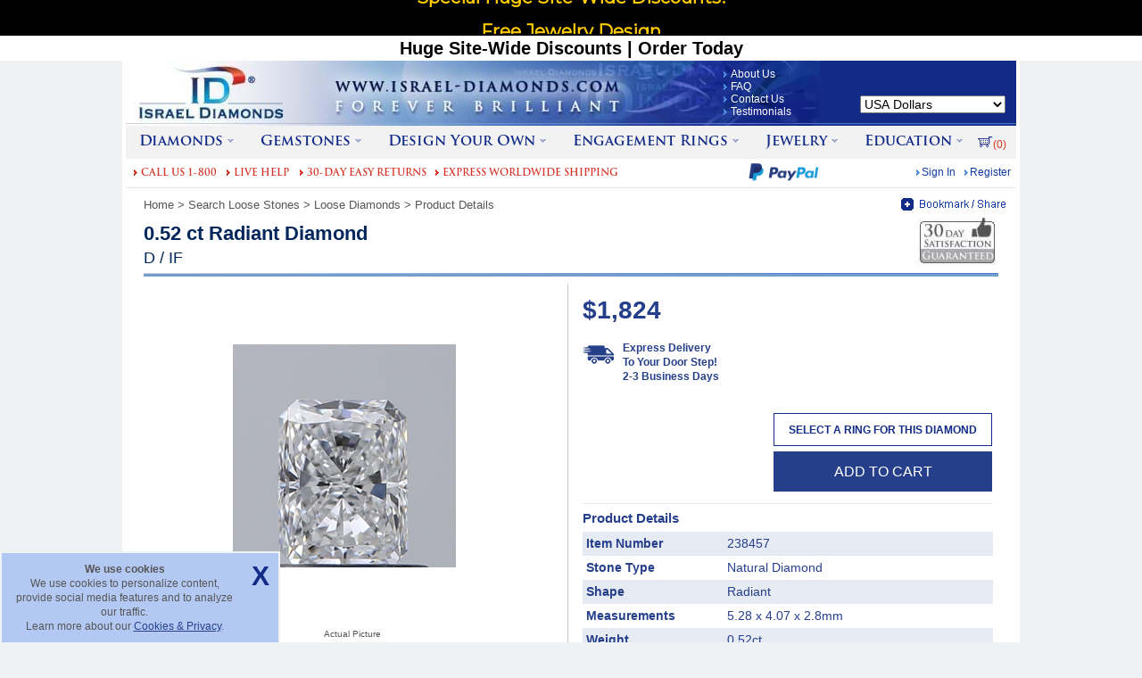

--- FILE ---
content_type: text/html; charset=utf-8
request_url: https://www.israel-diamonds.com/product/diamond/sg/238457.aspx
body_size: 30527
content:


<!DOCTYPE html PUBLIC "-//W3C//DTD XHTML 1.0 Transitional//EN" "http://www.w3.org/TR/xhtml1/DTD/xhtml1-transitional.dtd">
<html itemscope itemtype="https://schema.org/ItemPage" xmlns="http://www.w3.org/1999/xhtml" xml:lang="en">
<head id="ctl00_Head1"><title>
	0.52 ct Radiant Diamond : D / IF
</title><meta http-equiv="X-UA-Compatible" content="IE=EmulateIE8" />
    <style type="text/css">html{overflow-y:scroll;}</style>
    <link type="text/css" rel="stylesheet" rev="stylesheet" 
        href="/Style1.css?v=22" 
        media="all" />
    <link type="text/css" rel="stylesheet" rev="stylesheet" href="/Print.css?v=1" media="print" />
    
    <link type="text/css" rel="stylesheet" rev="stylesheet" href="/ContentGroupBox.css?v=3" />
    <link type="text/css" rel="stylesheet" href="/jQuery/jquery-ui-1.8.2.custom/css/custom-theme/jquery-ui-1.8.2.custom.css?v=4" />
    <link id="ctl00_AddThisImageSrc" rel="image_src" href="https://www.israel-diamonds.com/images/General/FacebookLogo.jpg" /><link rel="apple-touch-icon" href="/apple-touch-icon.png" /><link rel="shortcut icon" href="/favicon.ico" /><meta name="verify-v1" content="OvYvngBqAdgJb5PKW+r72EOuBkHZTP/zYgHkMIZbKzE=" /><meta name="p:domain_verify" content="744ba982822a3314c5169d49ffc54311" />
    <script src="/ClientScript/Common.js?v=65" type="text/javascript"></script>
    <script type="text/javascript" src="/jQuery/jquery-ui-1.8.2.custom/js/jquery-1.4.2.min.js?v=1"></script>
	<script type="text/javascript" src="/jQuery/jquery-ui-1.8.2.custom/js/jquery-ui-1.8.2.custom.min.js?v=3"></script>
    <!-- BEGIN Facebook Pixel Code -->
    <script type="text/javascript">
		(function () {
				setTimeout("loadFacebookScript()", 8000);
                //var lc = document.createElement('script'); lc.type = 'text/javascript'; lc.async = true;
                //lc.src = ('https:' == document.location.protocol ? 'https://' : 'http://') + 'cdn.livechatinc.com/tracking.js';
                //var s = document.getElementsByTagName('script')[0]; s.parentNode.insertBefore(lc, s);
            })();
			
			function loadFacebookScript(){
        !function (f, b, e, v, n, t, s) {
            if (f.fbq) return; n = f.fbq = function () {
                n.callMethod ?
                n.callMethod.apply(n, arguments) : n.queue.push(arguments)
            }; if (!f._fbq) f._fbq = n;
            n.push = n; n.loaded = !0; n.version = '2.0'; n.queue = []; t = b.createElement(e); t.async = !0;
            t.src = v; s = b.getElementsByTagName(e)[0]; s.parentNode.insertBefore(t, s)
        }(window,
        document, 'script', 'https://connect.facebook.net/en_US/fbevents.js');
        fbq('init', '1917744181604187');
        fbq('track', 'PageView');
		}
		
    </script>    
    <script type="text/javascript">
        // Returns a function, that, as long as it continues to be invoked, will not
        // be triggered. The function will be called after it stops being called for
        // N milliseconds. If `immediate` is passed, trigger the function on the
        // leading edge, instead of the trailing.
        function debounce(func, wait, immediate) {
            var timeout;
            return function () {
                var context = this, args = arguments;
                var later = function () {
                    timeout = null;
                    if (!immediate) func.apply(context, args);
                };
                var callNow = immediate && !timeout;
                clearTimeout(timeout);
                timeout = setTimeout(later, wait);
                if (callNow) func.apply(context, args);
            };
        };
    </script>
    <!-- END Facebook Pixel Code -->
    
    <!-- Google Tag Manager -->
    <script type="text/javascript">(function (w, d, s, l, i) {
            w[l] = w[l] || []; w[l].push({
                'gtm.start':
                    new Date().getTime(), event: 'gtm.js'
            }); var f = d.getElementsByTagName(s)[0],
                j = d.createElement(s), dl = l != 'dataLayer' ? '&l=' + l : ''; j.async = true; j.src =
                    'https://www.googletagmanager.com/gtm.js?id=' + i + dl; f.parentNode.insertBefore(j, f);
        })(window, document, 'script', 'dataLayer', 'GTM-WLQD9L6');</script>
    <!-- End Google Tag Manager -->

    
    <script type="text/javascript">
        (function (a, e, c, f, g, h, b, d) {
            var
            k = { ak: "1065452172", cl: "584CCK27vmwQjIWG_AM" }; a[c] = a[c] ||
            function () { (a[c].q = a[c].q || []).push(arguments) }; a[g] ||
            (a[g] = k.ak); b = e.createElement(h); b.async = 1; b.src = "//www.gstatic.com/wcm/loader.js"; d = e.getElementsByTagName(h)[0]; d.parentNode.insertBefore(b, d); a[f] = function (b, d, e) {
                a[c](2, b, k, d, null, new
                Date, e)
            }; a[f]()
        })(window, document, "_googWcmImpl", "_googWcmGet", "_googWcmAk", "script");
    </script>
    
    

    
    
    

    <script src="/ClientScript/SameSiteUtils.js" type="text/javascript"></script>
    

    <script type="text/javascript">
        function setCookieID(cname, cvalue, exdays) {
            var d = new Date();
            d.setTime(d.getTime() + (exdays * 24 * 60 * 60 * 1000));
            var expires = "expires=" + d.toUTCString();
            var samesite = (SameSiteUtils && SameSiteUtils.isSameSiteNoneCompatible(window.navigator.userAgent)) ? ";SameSite=None;Secure" : "";
            document.cookie = cname + "=" + cvalue + ";" + expires + ";path=/" + samesite;
        }

        function deleteCookieID(cname) {
            if (getCookieID(cname)) {
                setCookieID(cname, "", -1);
            }
        }

        function getCookieID(cname) {
            var name = cname + "=";
            var ca = document.cookie.split(';');
            for (var i = 0; i < ca.length; i++) {
                var c = ca[i];
                while (c.charAt(0) == ' ') {
                    c = c.substring(1);
                }
                if (c.indexOf(name) == 0) {
                    return c.substring(name.length, c.length);
                }
            }
            return false;
        }


        function getParameterByNameID(name, url) {
            if (!url) url = window.location.href;
            name = name.replace(/[\[\]]/g, '\\$&');
            var regex = new RegExp('[?&]' + name + '(=([^&#]*)|&|#|$)'),
                results = regex.exec(url);
            if (!results) return null;
            if (!results[2]) return '';
            return decodeURIComponent(results[2].replace(/\+/g, ' '));
        }

        function extractHostnameID(url) {
            var hostname;
            if (url.indexOf("//") > -1) {
                hostname = url.split('/')[2];
            }
            else {
                hostname = url.split('/')[0];
            }
            hostname = hostname.split(':')[0];
            hostname = hostname.split('?')[0];
            return hostname;
        }

        $(document).ready(function () {
            if (!getCookieID('id-source')) {
                if (getParameterByNameID('c1') && getParameterByNameID('c1') != '') {
                    setCookieID('id-source', getParameterByNameID('c1'), 60);
                }
                else if (document.referrer && document.referrer != "") {
                    setCookieID('id-source', extractHostnameID(document.referrer), 60);
                }
                else {
                    setCookieID('id-source', 'direct', 60);
                }
            }
        });
    </script>  
<meta http-equiv="Content-Type" content="text/html; charset=windows-1252" /><meta http-equiv="Content-Language" content="en-us" /><meta name="keywords" itemprop="keywords" content="0.52 ct Radiant Diamond : D / IF" />
<meta name="description" itemprop="description" content="0.52 ct Radiant Diamond : D / IF" />
<link rel="canonical" href="https://www.israel-diamonds.com/product/diamond/sg/238457.aspx" />
<link rel="alternate" media="only screen and (max-width: 640px)" href="https://m.israel-diamonds.com/product/diamond/sg/238457.aspx" />
<meta name="twitter:site" content="@IsraelDiamonds" />
<meta name="og:site_name" content="Israel Diamonds" />
<meta name="twitter:card" content="product" />
<meta name="og:type" content="product" />
<meta name="twitter:title" content="0.52 ct Radiant Diamond : D / IF" />
<meta name="og:title" content="0.52 ct Radiant Diamond : D / IF" />
<meta name="twitter:description" content="0.52 ct Radiant Diamond : D / IF" />
<meta name="og:description" content="0.52 ct Radiant Diamond : D / IF" />
<meta name="twitter:image" content="https://dtol-member-thumbnails.s3.amazonaws.com/1029/Images/2221285825.jpg" />
<meta name="og:image" content="https://dtol-member-thumbnails.s3.amazonaws.com/1029/Images/2221285825.jpg" />
<meta name="og:url" content="https://www.israel-diamonds.com/product/diamond/sg/238457.aspx" />
</head>
<body style="margin: 0px 0px 0px 0px; background-color: #f0f1f3">
    <!-- Banner was here -->
    <!-- BEGIN Facebook Pixel Code -->
    <noscript><img alt="" height="1" width="1" style="display:none" src="https://www.facebook.com/tr?id=1917744181604187&amp;ev=PageView&amp;noscript=1" /></noscript>
    <!-- END Facebook Pixel Code -->
    <noscript><iframe src="https://www.googletagmanager.com/ns.html?id=GTM-WLQD9L6"
    height="0" width="0" style="display:none;visibility:hidden"></iframe></noscript>
    <!-- End Google Tag Manager (noscript) -->
    <div id="container">
    <div></div>
    <div></div>
    
    
    
    
    

<div class="logo">
    <input type="text" id="txtQueryString_OutsideFormTag" class="Hidden" value="" />
    <input type="text" id="txtScrollYPos_OutsideFormTag" class="Hidden" value="0" />
    <input type="text" id="txtIsAdvancedSearchHidden_WhenPageLoad_OutsideFormTag" class="Hidden" value="" />
    <input type="text" id="txtIsAdvancedSearchHidden_OutsideFormTag" class="Hidden" value="" />
    <input type="text" id="txtSearchContentCopy_OutsideFormTag" class="Hidden" value="" />
</div>
    <form method="post" action="/product/diamond/sg/238457.aspx" id="aspnetForm" style="margin: 0px 0px 0px 0px;">
<div class="aspNetHidden">
<input type="hidden" name="__EVENTTARGET" id="__EVENTTARGET" value="" />
<input type="hidden" name="__EVENTARGUMENT" id="__EVENTARGUMENT" value="" />
<input type="hidden" name="__LASTFOCUS" id="__LASTFOCUS" value="" />
<input type="hidden" name="__VIEWSTATE" id="__VIEWSTATE" value="rDoBqYLXiO8JTc0inYNK4gcibtlP72+CmktVUzzNZcWyG/+Vdk9QrSuqWP3p2OC0VlPqHLyArliiL26i84ba+5lWXdJAvG8piZ6af7dveNgCBc30qi+6mw5a2sDpz7Xyud970gJvDTyPIoFV/QOL1lChlHBxysoLIEzNjl9n5IOpuzrCutWRdEI+hxiYbkZbI0zAeKexWZjUnKqwZ8uNl7b5OpG3CYLHvK5gZBW9PVA2EYzykkZFNpQmJUeYEl/WhujlgHCYFeSDTDjSZRtwqEFwdulsGd7WMzwNCgSBUPppFDVFxM3MHCYI+t9dQ7rkonsYS4kUfB7bKeSzd2jr8lBThdJL1E2QGiANaSsb/kqPJC93qjB4Cqo1/xslnEUcERojyD7b6KSGMyL9Z11mUF+FiUotYxWji6QHCMGJbXnpPATmsCjgZKCwTEsQVfQAajFQQlfwUxMZ1tJogu9oXkrJkWYoTpUbFD/4mIf1y65ds6SRV3LAcdV/lV4vQLohtzSV56wluixgAJPHFHHslf4OKpTRa1qYNuVzv+rEXN8Jou+JmbcsmcUICt8F/[base64]/vyUI4qogVrb/3d2j9+G3FGvV4t+wJIW9cpANrxtpBTEK1na/1dbiHBt4EY2wobu7Otohqd8xTXi+ivOC7P/kcCgmGPt1Bj7gsOkQYMBEMxO0dtPRv3ZijUSBjjpc7yebMtyGWDtVRKqocmBEwg0ZETHRoI3MveSQhnUJsKdU+ho9G1BHQq3vkWxlxCOVPwVJJlWKz/tX2fh0DxSXMVuC4cH7NYmIk7eBbTkAPnxtTBdf1zXWcFIx4K2Hq3RFU/RmHsodD7aKfyjvFn49vjnYcmPllx7NCXHOscPnv465vMcRA12ktCFsrJiHooBr9Gnfm87Z0idCKtMrdVLSobSkDXu4AmCknt4E8NxWeE4c2H9ePfBTkhh1Kcg5YUb9HC/FyOuFVufD2rvoHhw43mGqdxRaAdVdknAsNnRsyuU0Kl3OozGWzBsx8LCiu+aEVV6VhVdEmMCeUpt98G+YM8sn6CKb28NuMqCHkoc3JFa8CClPBSNGxURqrSN3mfHuqAN4Qv6i5A/tKtPCu9ArO7LoCxnnUedOZU9zkRRaOXLUjxvEMCoQDLAYZ+NahIWtW1tvdF0jNOG8E4EFXo+5th3qkOwhXZNO+bRC2ALGMWktnD/6C9YYH72EnNyRvNqxy8vF4RhEFlw3D11u/EiA6n38QnIC6ARudgyXONb1sAWQuLjS+Ou7TeEl5Aekb/fjPhkFFQ7X3j1O+Dcpm2bY3OJYP7NVlStaQ+HnmrDGOeQOfqK6AZia8qX3ZNQDvW1fG1CFxBAZpvFDV4Xl+3tBRpj7V0ZUqrCD3WkbgLVWR93tORge1auSFOMbFrRpa5VjDllbFJMGXx+rvCrbgjttVFGGK4uL/gBNJfGn07kbqKIzpEmKleoAnnznLPttyZ+xspiItlMwQe1LBYremYXyYOoAmEa4zv7BhLPkkV1nwEQiEd1B0V1hktwxB0CqA6t0BHOEGfGVbk5drSVi36rQrTVg1rVnIDRqdy1SHUf2+v8XlhZ/wpaA181jd+4QH58jB8O+bqh5S5WEjy9GSCu7Y5A0rb5+19xXFvvOYVyk9U1auuTPVp1zC79koJ9ZypScMitv4Ow/FxQF7POYhY+X93/D+ESrwvrQMA3myKbsLQfv6fCGDTuQHv8C9xIfy90mbImK+HQ/Km5BrOIFLwkzbOc2/nE7ucrUx1ew8E8q1Im/[base64]/t3gqzSNvoyOC6glglvLcfx8Xz2QBlUl3I8RR7AU8uIVNUVQ8ntAdNN1Z8c5hrFVcONS4QRxQ4on3BomEhDF90GAmXOjys8xIfMglwMY3jjIXzz2KhI0hLpUX9YBRx0U5u4dH2pQZDqCVpfTrkVV9X2KkriJ0QoIaXNMR+k/OHnhpkjIU8gVpGrEdRFpYW/AJcO0qxBlAvVS8jiDhGor2dbqg43LVMDkwZbGAj6z3AYZPnRBIjHL5SotDxV3ta7F4JhiLMDbKbA9UKlaCuRk3w8rUn8+Pzng33tKgSpXmhTenLnqZXJJ/8M5OraQtDMQo5wgPwwxcf/l5813LlOjvXgWOF1XcBCB5D28FTDWFkWivIdD4+MK8WC4EIHxiRECyB/S5rMxUieZYgQ/mPeZqAPjybS/zVz/[base64]/qOtBHmetMra33E8NR0djlgYwFG6UQ/BbAwEr4aa1Z1y4U6J7HHFeUE4TDgptA50namkh4qwUoBUOLueu03myaDaN7anPx/eP/0yPYCbk8DtZwueGfa8CrlDWZxpm+vZqHGf6HPp0D5GIB0h8SEunZELaJ8Xi9/ITqxJ9aWyAUp1OXvA9LE/r7kFBG7xYRNL4tpy0Sz1E48gSGchERzz307jmTqJJjU27acmwb/JP/4IpR4zPb8qDeSP++hwsbrC2xjumH0yksWQD6XXIqAO2wW5qZhBKon0l/06WKrCvQU8DCo8uQBazStKPejsjbylFvxHHvH5JEGB98ZbWFhmvLV2HL/PQpzOWlgdg0xd16WqmJlPmEspDBC6v4vgtWuYbhWLc9qaC4Wn8zG9exaB1IrcKYO8zJvoddiBptCBplKrL+/l8pgMj5XQ5HyggMi4klMG/GKUpsxnLYc8XdHS39FXQXq4nwersXP8EXzQRNMRh5A+knhWgRAZlBKkY9OC/NIBTdmL7YerXRlI0SeMqj8OqgDfelg3f6js4yeL8zQjpWw1L9o0G/TI2CO3rtx+NuqZtjf2EgMJfqJqSSPcqywYYsYnTrbtwh/9VsMryKYnay3n3qjs5wYCk0Nq5V7hYjjnmHAPMcolIUTbXnDrw6M/6NJnPz7OUDlOaRvQgIPLVszSbBFsoq9EO/OEIzIyWbKCsjlVOFspnI3rXJh4C3cv5JnqJrZff6il1NYjnQwJdiDN1ArZvxim6vvsGpWjahAoVB+rSwgpLWFwpwEet+zAQX/gqcoCqZmo2gCJj+KTZAypqfsGYPntXaGNaZeLUHjiyPK7KLcBENjyFEgL8Cgh8qir3u+u2AfjLt1M2/pfa3DsbgT41MKC6Uc1Z4NxfFnaukxrtF4LIqDwXXHIVD7SakTRA/XdEur+rJSLUPdq19xj3Z89PTTxtZvJD+DysahjCzrSS9ymu0LOWcSjqKyJt4bEmpH5EudVl5g8Nstsq0aJa5459zMGHL2syQkz0hAK3L8T3ajNmM4ttAEU/P67l+/9jQEAOiv0KdQ9oueq3dVOg3Jwqny9LsdX55WDZ4LTzbwqLFR3D5fYLcd1fApwMc2TgDm0lQfzoxCWQ7odNd0yZM33nVjPRGdKr1IPANKhTyvIqGxxoz7rYcKTWOof+FaLygmhH6Y8v/VFdrIfv9CgfSPUai01P31f/2o036NJcyPwQFMiM5/nkD0hiRKnP+BIGHqTT69zoSiSaIvC92scRhoRFoipXStjCd5wpNb8gCRJKQHZ/UbnM2w2M6DWRf5RCf+BcuFkwtykNCUNh8lXpyT4JaNCwFpb5LzKFFzFyB6xgpXPrul2PLVnnx4dHmQO7fqKWO8mbUlu8UFhyS0+tpGkM9E+ppFpG4Axxm5FcJf+7gqnZKhbPxpEGItL/0Rg4DNWmhiYqhndoKS4yh/8yxfeQugvywNK3XToaCGu7g4+QuRD+nloksGbLS8JQoojxEnHBCmYQLl8xHHnPn7cqnMGtCO0Pqu/HMI5wg6hxTKZh+RKHIf8hVhKUk3iwjxht8UsjQWoasz2XMy4YLodXyuCEGcAhEbLlaeWb139ND4l1NYShdU7NSL19xQWQWyyynfCoOh1y/w3JCT+0w9CoN9Q3Qch5rNHzVSwzlMJjdfsRe8wr1y52YbxuI5avSIoCdgw8CnSOZ7W+2ic8wE9ohBt6FEeZMd8pBto4vWgOuB25tu/FEjsJdiJKBaeaCgT8dTuXQ45MmCivi3ccWk9eLoFm0i59AM530Yra5PGPbhundNVPiGuQzyHQzp+ROaBZimwq/QrLXFHYvKJYspkKRi4lJQLZ86uTwr4JOuTrV8MUTtIclPZwGsChaO1j04uH3vpANDOoh9pU5zAtugQJZJIQuogDLY6Oz34EVt5FXXEcVSIpqmCClrGfBKWQ6K+q7shnPubcgwci2+Fuc3qJPVVfvchu73WXRQDPELY/F1FE1jg4Ou5li64/qH429zyHvGjSMPvK8dn0zn/[base64]/ypa0xyka8+kVQO1XkutKbGmrL9Q1ugnhp31UWseKV1HUgcUBw3hJYlR0AaVrpTGZLgRFJ2NR8zT2HiBcfn9ZBrkXlf4KrAJ72QHer2VXOtEC3V+w40PTaJkM1/7Dn/59oVYyo7ecjYtuDBSHA1VgQrQGO/5kwp+2b+UzbQH/CBnQX0WmMoKNYFTW85U7ExJWmzWXaFhY7CBjEO8MvbGXH0dB0KoTJQjEi7ZI0jkFhFMtWD5EkgtH1ChVdkAko3P8/J5GC6aAynKUehxF2FBDmt0P6oGVSHwQ30Hm4phx/kV752Xq/rlAeU9reuOmgU47lRM6Bs8ngSYvzBi3/4TFA05zb2poX3H/QqYTet5ksWUzR4jOiWGWfEru1WlvCImiAh7E5B80OjAwGUKkjiRe5uygRq4ipu5jRKs3tJ8GHNJhoZKEpB5pkzZT5bSF2WVKBgbX7P9bLwndFB9UNF8QksBfLS8/Wkv1vvpzv4hXu7X/SqJZzYizYsnQi8K8xkAHE1KDbdGvFDzKwH4VyqpA9oyUJsf+KY0TjN5DIiW4F9UxHYjQN/dfHds7hXa+J8SAUmwfzcjJZOMVeCH/EjlOzn4t4gItUv0ZHI3d4goBIMUuuQPSwi+vMlcsDnJF5QJ3HwVfpEi" />
</div>

<script type="text/javascript">
//<![CDATA[
var theForm = document.forms['aspnetForm'];
if (!theForm) {
    theForm = document.aspnetForm;
}
function __doPostBack(eventTarget, eventArgument) {
    if (!theForm.onsubmit || (theForm.onsubmit() != false)) {
        theForm.__EVENTTARGET.value = eventTarget;
        theForm.__EVENTARGUMENT.value = eventArgument;
        theForm.submit();
    }
}
//]]>
</script>



        
        


	<link href="https://fonts.googleapis.com/css?family=Montserrat&display=swap" rel="preload" as="style" onload="this.onload=null;this.rel='stylesheet'">
	<noscript><link href="https://fonts.googleapis.com/css?family=Montserrat&display=swap" rel="stylesheet" type="text/css" /></noscript>
	
<style type="text/css">
    html {
        margin-top: 67px !important;
    }

    * html body {
        margin-top: 67px !important;
    }

    #fixed-top-wrap-banner {
        /*background: #000;*/
        background: #000;
        height: 67px;
        position: fixed;
        top: 0;
        left: 0;
        z-index: 999;
        width: 100%;
    }

    #fixed-top-banner {
        box-sizing: border-box;
        width: 1016px;
        position: relative;
        margin: 0 auto;
        height: 40px;
        font-size: 20px;
        color: #fff;
        text-align: center;
        /*margin-top: 2px;*/
        font-weight: bold;
        vertical-align: top;
    }

    #btnOnTop {
        position: absolute;
        font-family: Arial;
        font-weight: bold;
        color: #122b87;
        font-size: 14px;
        background: #fff;
        padding: 4px 4px 4px 4px;
        border: solid #fff 1px;
        text-decoration: none;
        cursor: pointer;
        top: 3px;
    }


/* [SLIDER] */
#slider,  #slider .slide{
  width: 800px;
  height: 38px;
}
#slider {
  overflow: hidden;
  margin: 0 auto;
  font-size: 1.2em;
  /*background: #000;*/
  background: #000;
}
#slider .container {
  position: relative;
  bottom: 0;
  right: 0;
  animation: slide-animation 35s infinite;
}
#slider .slide {
  position: relative;
  box-sizing: border-box;
  padding: 1px 20px;
}

/* [ANIMATION] */
@keyframes slide-animation {
  0% { 
    opacity: 0;
    bottom: 0;
  }
  11% {
    opacity: 1;
    bottom: 0; 
  }
  /*22% { bottom: 100%; }
  33% { bottom: 100%; }
  44% { bottom: 200%; }
  55% { bottom: 200%; }
  66% { bottom: 300%; }
  77% { bottom: 300%; }
  88% {
    opacity: 1;
    bottom: 400%; 
  }
  100% {
    opacity: 1;
    bottom: 400%;
  }*/
  22% { bottom: 100%; }
  33% { bottom: 100%; }
  44% { bottom: 100%; }
  55% { bottom: 200%; }
  66% { bottom: 200%; }
  77% { bottom: 200%; }
  88% {
    opacity: 1;
    bottom: 300%; 
  }
  100% {
    opacity: 0;
    bottom: 300%;
  }
}

/*.blink {
    animation: blinker 0.8s linear infinite;
  }

  @keyframes blinker {
    50% {
      color:brown;
    }
  }*/
</style>

<div id="fixed-top-wrap-banner">
    <div id="fixed-top-banner">
        <div id="slider">
            <div class="container">
                <div class="slide" style="line-height: 35px; font-family: 'Montserrat', sans-serif; font-size: 20px; text-align: center; font-weight: bold; color: #ffcc00; text-decoration: none">
                    Special Huge Site-Wide Discounts!
                    
                    
                    



                </div>
               
                <div class="slide" style="line-height: 35px; font-family: 'Montserrat', sans-serif; font-size: 20px; text-align: center; font-weight: bold; color: #ffcc00; text-decoration: none">
                    
                    Free Jewelry Design
                    
                     
                    
                   
                   
                </div>
                <div class="slide" style="line-height: 35px; font-family: 'Montserrat', sans-serif; font-size: 20px; text-align: center; font-weight: bold; color: #ffcc00; text-decoration: none">
                    
                    
                    
                    
                    100% Natural Diamonds & Gemstones
                </div>
                 <div class="slide" style="line-height: 35px; font-family: 'Montserrat', sans-serif; font-size: 19px; text-align: center; font-weight: bold; color: #ffcc00; text-decoration: none">
                    <div style="display: block; float: left; margin-top: 5px; width:8%;">
                        <img src="/images/Delivery/DHL_White.png" />
                    </div>
                    <div style="display: block; float: left; width:84%;">
                       Fully Insured Delivery of Diamond or Gemstone in 2-3 days
                    </div>
                    <div style="display: block; float: right; margin-top: 5px; width:8%;">
                        <img src="/images/Delivery/FedEx_White.png" />
                    </div>
                </div>

                
                 
                    
                    
                    
                   
                
            </div>
           
        </div>
         
    </div>
      <div  style="background:#fff;  color:#000; font-size:20px; height:28px; text-align:center; font-weight:bold;  width: 100%; font-family:arial;background-position:center; background-attachment:fixed; vertical-align:top; margin:0 auto">
             Huge Site-Wide Discounts | Order Today
        </div>
</div>
 







        <table border="0" cellspacing="0" cellpadding="0" style="width: 100%; background-color: #173192;
            color: White;">
            <tr>
                <td style="background-image: url(/images/h74_line.gif);">
                    <div class="logo">
                        <div class="logos">
                            
<div id="WPHeader_Logo" itemscope itemtype="https://schema.org/WPHeader">
<table id="ctl00_Logo1_tableLogo" border="0" cellspacing="0" cellpadding="0" width="998">
	<tr>
		<td style="width: 670px; height: 74px; font-size:1px; line-height:0;"><a href="https://www.israel-diamonds.com/" style="color: white; font-size:1px; line-height:0;"><img src="/images/logo_01.jpg" width="670" height="74" style="border:0px;" alt="WWW.ISRAEL-DIAMONDS.COM - FOREVER BRILLIANT" /></a></td>
		<td style="background-image: url(/images/logo_02.jpg); width: 108px; height: 74px; vertical-align: middle; font-size:1px; line-height:0;">
        
        
         
        
            <div id="WPHeader_Logo_SiteNavigationElement" itemscope itemtype="https://schema.org/SiteNavigationElement">
                <a id="ctl00_Logo1_SpecialLink2" title="About Us" class="LogoBulletLink" itemprop="url" href="/aboutus.aspx" style="font-size:12px; line-height:14px;"><span itemprop="name">About Us</span></a><br />
                
                    <a id="ctl00_Logo1_SpecialLink3" title="FAQ" class="LogoBulletLink" itemprop="url" href="/terms-and-conditions/express/faq.aspx" style="font-size:12px; line-height:14px;"><span itemprop="name">FAQ</span></a><br />
                <a id="ctl00_Logo1_SpecialLink4" title="Contact Us Details" class="LogoBulletLink" itemprop="url" href="/contactusdetails.aspx" style="font-size:12px; line-height:14px;"><meta itemprop="name"  content="Contact Us Details" />Contact Us</a><br />
                    <a id="ctl00_Logo1_SpecialLink1" title="Testimonials" class="LogoBulletLink" itemprop="url" href="/testimonials/default.aspx" style="font-size:12px; line-height:14px;"><span itemprop="name">Testimonials</span></a></div>
        </td>
		<td id="ctl00_Logo1_tdSecureShipping" style="width:220px; height:74px; vertical-align: top; font-size:1px; line-height:0;">
            <div id="ctl00_Logo1_divWebsiteTranslator" style="padding:8px 12px 0px 12px; height:24px; text-align:right; vertical-align: top;">
                <div id="google_translate_element"></div>
                <script type="text/javascript">
					function googleTranslateElementInit() {
						setTimeout('googleTranslateElementInit_internal()', 10000);
					}
					//Logo
                    function googleTranslateElementInit_internal() {
                        new google.translate.TranslateElement({ pageLanguage: 'en', layout: google.translate.TranslateElement.InlineLayout.SIMPLE, autoDisplay: false, gaTrack: false, gaId: 'UA-2253491-1' }, 'google_translate_element');
                    }
					
                </script>
                <script async defer type="text/javascript" src="//translate.google.com/translate_a/element.js?cb=googleTranslateElementInit"></script>
            </div>
            <div style="padding:8px 12px; height:16px; width:196px; text-align:right; vertical-align: top;">
                
<div class="logo">
    <select name="ctl00$Logo1$CurrencySelector1$currenciesDropDown" onchange="javascript:setTimeout(&#39;__doPostBack(\&#39;ctl00$Logo1$CurrencySelector1$currenciesDropDown\&#39;,\&#39;\&#39;)&#39;, 0)" id="ctl00_Logo1_CurrencySelector1_currenciesDropDown" onfocus="javascript:CurrencySelector_SetExtraQueryStringParams()" style="color:Black;width:163px;">
			<option selected="selected" value="UsaDollar">USA Dollars</option>
			<option value="Euro">Euro</option>
			<option value="Pound">GBP</option>
			<option value="AustralianDollar">Australian Dollars</option>
			<option value="DanishKrone">Danish Krone</option>
			<option value="CanadianDollar">Canadian Dollars</option>
			<option value="CzechKoruna">Czech Koruna</option>
			<option value="HungarianForint">Hungarian Forint</option>
			<option value="NewZealandDollar">New Zealand Dollars</option>
			<option value="NorwegianKrone">Norwegian Krone</option>
			<option value="PolishZloty">Polish Zloty</option>
			<option value="RomanianLeu">Romanian Leu</option>
			<option value="SingaporeDollar">Singapore Dollars</option>
			<option value="SwedishKrona">Swedish Krona</option>
			<option value="SwissFranc">Swiss Franc</option>

		</select>
    <input type="hidden" name="ctl00$Logo1$CurrencySelector1$hdnCurrencySelector_ExtraQueryStringParams" id="ctl00_Logo1_CurrencySelector1_hdnCurrencySelector_ExtraQueryStringParams" />
</div>
<script type="text/javascript">
    hdnCurrencySelectorID = "ctl00_Logo1_CurrencySelector1_hdnCurrencySelector_ExtraQueryStringParams";
</script>
            </div>
            
        </td>
	</tr>
</table>

<a id="a_commonChatID"></a>
</div>
                        </div>
                    </div>
                </td>
            </tr>
        </table>
        <table cellpadding="0" cellspacing="0" border="0" width="998">
            <tr>
                <td>
                    <div id="SiteDiv" style="float: left">
                        <div class="logo">
                            <div class="logos">
                                
<div id="WPHeader" itemscope itemtype="https://schema.org/WPHeader">
    <div id="WPHeader_FirstRow_TopMenu_SiteNavigationElement" itemscope itemtype="https://schema.org/SiteNavigationElement"
         style="background-color: #f2f2f3">
        
<script type = "text/javascript">
 $(document).ready(function(){
  $('.nav li').hover(function(){
      $('.arrowpic', this).attr('src', '/images/Top-Menu-Layer/arrow_122b87__up.gif');
   },function(){
       $('.arrowpic', this).attr('src', '/images/Top-Menu-Layer/arrow_122b87__.gif');
   })
 })
</script>
<ul class="nav" style="width: 100%">
    
<li>
    
    <a title="Diamonds" itemprop="url" href="/diamonds/default.aspx"><span itemprop="name">Diamonds</span><img class="arrowpic" src="/images/Top-Menu-Layer/arrow_122b87__.gif" alt="arrow down - open" /></a>
    <div>
        <table style="border: 0px; padding:10px 5px 0px; width: 100%">
            <tr>
                <td style="vertical-align: top">
                    <dl>
                        <dt style="padding-bottom: 5px">
                            <a id="ctl00__Header_TopMenu_TopMenuCache_SpecialLink2" title="Search Loose Diamonds" class="ContentGroupBoxTitle" itemprop="url" href="/search/diamonds/default.aspx"><span itemprop="name">Loose Diamonds</span></a></dt>
                    </dl>
                    <table cellpadding="5px" cellspacing="0px" style="border: 0px; padding-top: 0px; margin-bottom: 11px;">
                        <tbody>
                            <tr>
                                <td align="center">
                                    <table style="border: 0px" cellpadding="2" cellspacing="0">
                                        <tbody>
                                            <tr>
                                                <td align="center" style="width: 46px; vertical-align: middle">
                                                    <a itemprop="url" href="/search/diamonds/default.aspx?sh=round">
                                                        <meta itemprop="name" content="Round Diamonds" />
                                                        <img class="sprite-refine-search-diamonds sprite-refine-search-diamonds-round" src="/images/1x1separator.gif" 
                                                            title="Round Diamonds" alt="Round Diamonds" style="width: 32px; height: 32px; border: 0px" /></a></td>
                                            </tr>
                                            <tr>
                                                <td align="center">
                                                    <a itemprop="url" class="basicLink" href="/search/diamonds/default.aspx?sh=round" title="Round Diamonds">
                                                        <meta itemprop="name" content="Round Diamonds" />
                                                        Round</a></td>
                                            </tr>
                                        </tbody>
                                    </table>
                                </td>
                                <td align="center">
                                    <table style="border: 0px" cellpadding="2" cellspacing="0">
                                        <tbody>
                                            <tr>
                                                <td align="center" style="width: 46px; vertical-align: middle">
                                                    <a itemprop="url" href="/search/diamonds/default.aspx?sh=princess">
                                                        <meta itemprop="name" content="Princess Cut Diamonds" />
                                                        <img class="sprite-refine-search-diamonds sprite-refine-search-diamonds-princess" src="/images/1x1separator.gif" 
                                                            title="Princess Cut Diamonds" alt="Princess Cut Diamonds" style="width: 32px; height: 32px; border: 0px" /></a></td>
                                            </tr>
                                            <tr>
                                                <td align="center">
                                                    <a itemprop="url" class="basicLink" href="/search/diamonds/default.aspx?sh=princess" title="Princess Cut Diamonds">
                                                        <meta itemprop="name" content="Princess Cut Diamonds" />
                                                        Princess</a></td>
                                            </tr>
                                        </tbody>
                                    </table>
                                </td>
                                <td align="center">
                                    <table style="border: 0px" cellpadding="2" cellspacing="0">
                                        <tbody>
                                            <tr>
                                                <td align="center" style="width: 46px; vertical-align: middle">
                                                    <a itemprop="url" href="/search/diamonds/default.aspx?sh=emerald">
                                                        <meta itemprop="name" content="Emerald Cut Diamonds" />
                                                        <img class="sprite-refine-search-diamonds sprite-refine-search-diamonds-emerald" src="/images/1x1separator.gif" 
                                                            title="Emerald Cut Diamonds" alt="Emerald Cut Diamonds" style="width: 32px; height: 32px; border: 0px" /></a></td>
                                            </tr>
                                            <tr>
                                                <td align="center">
                                                    <a itemprop="url" class="basicLink" href="/search/diamonds/default.aspx?sh=emerald" title="Emerald Cut Diamonds">
                                                        <meta itemprop="name" content="Emerald Cut Diamonds" />
                                                        Emerald</a></td>
                                            </tr>                                                    
                                        </tbody>
                                    </table>
                                </td>
                                <td align="center">
                                    <table style="border: 0px" cellpadding="2" cellspacing="0">
                                        <tbody>
                                            <tr>
                                                <td align="center" style="width: 46px; vertical-align: middle">
                                                    <a itemprop="url" href="/search/diamonds/default.aspx?sh=oval">
                                                        <meta itemprop="name" content="Oval Diamonds" />
                                                        <img class="sprite-refine-search-diamonds sprite-refine-search-diamonds-oval" src="/images/1x1separator.gif" 
                                                            title="Oval Diamonds" alt="Oval Diamonds" style="width: 32px; height: 32px; border: 0px" /></a></td>
                                            </tr>
                                            <tr>
                                                <td align="center">
                                                    <a itemprop="url" class="basicLink" href="/search/diamonds/default.aspx?sh=oval" title="Oval Diamonds">
                                                        <meta itemprop="name" content="Oval Diamonds" />
                                                        Oval</a></td>
                                            </tr>
                                        </tbody>
                                    </table>
                                </td>
                                <td align="center">
                                    <table style="border: 0px" cellpadding="2" cellspacing="0">
                                        <tbody>
                                            <tr>
                                                <td align="center" style="width: 46px; vertical-align: middle">
                                                    <a itemprop="url" href="/search/diamonds/default.aspx?sh=heart">
                                                        <meta itemprop="name" content="Heart Shape Diamonds" />
                                                        <img class="sprite-refine-search-diamonds sprite-refine-search-diamonds-heart" src="/images/1x1separator.gif" 
                                                            title="Heart Shape Diamonds" alt="Heart Shape Diamonds" style="width: 32px; height: 32px; border: 0px" /></a></td>
                                            </tr>
                                            <tr>
                                                <td align="center">
                                                    <a itemprop="url" class="basicLink" href="/search/diamonds/default.aspx?sh=heart" title="Heart Shape Diamonds">
                                                        <meta itemprop="name" content="Heart Shape Diamonds" />
                                                        Heart</a></td>
                                            </tr>
                                        </tbody>
                                    </table>
                                </td>



                                 <td align="center">
                                    <table style="border: 0px" cellpadding="2" cellspacing="0">
                                        <tbody>
                                            <tr>
                                                <td align="center" style="width: 46px; vertical-align: middle">
                                                    <a itemprop="url" href="/search/diamonds/default.aspx?sh=shield">
                                                        <meta itemprop="name" content="Shield Diamonds" />
                                                        <img class="sprite-refine-search-diamonds sprite-refine-search-diamonds-shield" src="/images/1x1separator.gif" 
                                                            title="Shield Diamonds" alt="Shield Diamonds" style="width: 32px; height: 32px; border: 0px" /></a></td>
                                            </tr>
                                            <tr>
                                                <td align="center">
                                                    <a itemprop="url" class="basicLink" href="/search/diamonds/default.aspx?sh=shield" title="Shield Diamonds">
                                                        <meta itemprop="name" content="Shield Diamonds" />
                                                        Shield</a></td>
                                            </tr>
                                        </tbody>
                                    </table>
                                </td>


                                <td align="center">
                                    <table style="border: 0px" cellpadding="2" cellspacing="0">
                                        <tbody>
                                            <tr>
                                                <td align="center" style="width: 46px; vertical-align: middle">
                                                    <a itemprop="url" href="/search/diamonds/default.aspx?sh=marquise">
                                                        <meta itemprop="name" content="Marquise Diamonds" />
                                                        <img class="sprite-refine-search-diamonds sprite-refine-search-diamonds-marquise" src="/images/1x1separator.gif" 
                                                            title="Marquise Diamonds" alt="Marquise Diamonds" style="width: 32px; height: 32px; border: 0px" /></a></td>
                                            </tr>
                                            <tr>
                                                <td align="center">
                                                    <a itemprop="url" class="basicLink" href="/search/diamonds/default.aspx?sh=marquise" title="Marquise Diamonds">
                                                        <meta itemprop="name" content="Marquise Diamonds" />
                                                        Marquise</a></td>
                                            </tr>
                                        </tbody>
                                    </table>
                                </td>
                            </tr>
                            <tr>
                                <td align="center">
                                    <table style="border: 0px" cellpadding="2" cellspacing="0">
                                        <tbody>
                                            <tr>
                                                <td align="center" style="width: 46px; vertical-align: middle">
                                                    <a itemprop="url" href="/search/diamonds/default.aspx?sh=trillion">
                                                        <meta itemprop="name" content="Trillion Diamonds" />
                                                        <img class="sprite-refine-search-diamonds sprite-refine-search-diamonds-trillion" src="/images/1x1separator.gif" 
                                                            title="Trillion Diamonds" alt="Trillion Diamonds" style="width: 32px; height: 32px; border: 0px" /></a></td>
                                            </tr>
                                            <tr>
                                                <td align="center">
                                                    <a itemprop="url" class="basicLink" href="/search/diamonds/default.aspx?sh=trillion" title="Trillion Diamonds">
                                                        <meta itemprop="name" content="Trillion Diamonds" />
                                                        Trillion</a></td>
                                            </tr>
                                        </tbody>
                                    </table>
                                </td>
                                <td align="center">
                                    <table style="border: 0px" cellpadding="2" cellspacing="0">
                                        <tbody>
                                            <tr>
                                                <td align="center" style="width: 46px; vertical-align: middle">
                                                    <a itemprop="url" href="/search/diamonds/default.aspx?sh=pear">
                                                        <meta itemprop="name" content="Pear Shape Diamonds" />
                                                        <img class="sprite-refine-search-diamonds sprite-refine-search-diamonds-pear" src="/images/1x1separator.gif" 
                                                            title="Pear Shape Diamonds" alt="Pear Shape Diamonds" style="width: 32px; height: 32px; border: 0px" /></a></td>
                                            </tr>
                                            <tr>
                                                <td align="center">
                                                    <a itemprop="url" class="basicLink" href="/search/diamonds/default.aspx?sh=pear" title="Pear Shape Diamonds">
                                                        <meta itemprop="name" content="Pear Shape Diamonds" />
                                                        Pear</a></td>
                                            </tr>
                                        </tbody>
                                    </table>
                                </td>
                                <td align="center">
                                    <table style="border: 0px" cellpadding="2" cellspacing="0">
                                        <tbody>
                                            <tr>
                                                <td align="center" style="width: 46px; vertical-align: middle">
                                                    <a itemprop="url" href="/search/diamonds/default.aspx?sh=radiant">
                                                        <meta itemprop="name" content="Radiant Cut Diamonds" />
                                                        <img class="sprite-refine-search-diamonds sprite-refine-search-diamonds-radiant" src="/images/1x1separator.gif" 
                                                            title="Radiant Cut Diamonds" alt="Radiant Cut Diamonds" style="width: 32px; height: 32px; border: 0px" /></a></td>
                                            </tr>
                                            <tr>
                                                <td align="center">
                                                    <a itemprop="url" class="basicLink" href="/search/diamonds/default.aspx?sh=radiant" title="Radiant Cut Diamonds">
                                                        <meta itemprop="name" content="Radiant Cut Diamonds" />
                                                        Radiant</a></td>
                                            </tr>
                                        </tbody>
                                    </table>
                                </td>
                                <td align="center">
                                    <table style="border: 0px" cellpadding="2" cellspacing="0">
                                        <tbody>
                                            <tr>
                                                <td align="center" style="width: 46px; vertical-align: middle">
                                                    <a itemprop="url" href="/search/diamonds/default.aspx?sh=asscher">
                                                        <meta itemprop="name" content="Asscher Cut Diamonds" />
                                                        <img class="sprite-refine-search-diamonds sprite-refine-search-diamonds-asscher" src="/images/1x1separator.gif" 
                                                            title="Asscher Cut Diamonds" alt="Asscher Cut Diamonds" style="width: 32px; height: 32px; border: 0px" /></a></td>
                                            </tr>
                                            <tr>
                                                <td align="center">
                                                    <a itemprop="url" class="basicLink" href="/search/diamonds/default.aspx?sh=asscher" title="Asscher Cut Diamonds">
                                                        <meta itemprop="name" content="Asscher Cut Diamonds" />
                                                        Asscher</a></td>
                                            </tr>
                                        </tbody>
                                    </table>
                                </td>
                                <td align="center">
                                    <table style="border: 0px" cellpadding="2" cellspacing="0">
                                        <tbody>
                                            <tr>
                                                <td align="center" style="width: 46px; vertical-align: middle">
                                                    <a itemprop="url" href="/search/diamonds/default.aspx?sh=cushion">
                                                        <meta itemprop="name" content="Cushion Diamonds" />
                                                        <img class="sprite-refine-search-diamonds sprite-refine-search-diamonds-cushion" src="/images/1x1separator.gif" 
                                                            title="Cushion Diamonds" alt="Cushion Diamonds" style="width: 32px; height: 32px; border: 0px" /></a></td>
                                            </tr>
                                            <tr>
                                                <td align="center">
                                                    <a itemprop="url" class="basicLink" href="/search/diamonds/default.aspx?sh=cushion" title="Cushion Diamonds">
                                                        <meta itemprop="name" content="Cushion Diamonds" />
                                                        Cushion</a></td>
                                            </tr>
                                        </tbody>
                                    </table>
                                </td>




                                 <td align="center">
                                    <table style="border: 0px" cellpadding="2" cellspacing="0">
                                        <tbody>
                                            <tr>
                                                <td align="center" style="width: 46px; vertical-align: middle">
                                                    <a itemprop="url" href="/search/diamonds/default.aspx?sh=baguette">
                                                        <meta itemprop="name" content="Baguette Diamonds" />
                                                        <img class="sprite-refine-search-diamonds sprite-refine-search-diamonds-baguette" src="/images/1x1separator.gif" 
                                                            title="Baguette Diamonds" alt="Baguette Diamonds" style="width: 32px; height: 32px; border: 0px" /></a></td>
                                            </tr>
                                            <tr>
                                                <td align="center">
                                                    <a itemprop="url" class="basicLink" href="/search/diamonds/default.aspx?sh=baguette" title="Baguette Diamonds">
                                                        <meta itemprop="name" content="Baguette Diamonds" />
                                                        Baguette</a></td>
                                            </tr>
                                        </tbody>
                                    </table>
                                </td>







                                <td align="center">
                                    <table style="border: 0px" cellpadding="2" cellspacing="0">
                                        <tbody>
                                            <tr>
                                                <td align="center" style="width: 46px; vertical-align: middle">
                                                    <a itemprop="url" href="/search/diamonds/default.aspx?sh=uniq">
                                                        <meta itemprop="name" content="Unique Shape Diamonds" />
                                                        <img class="sprite-refine-search-diamonds sprite-refine-search-diamonds-uniq" src="/images/1x1separator.gif" 
                                                            title="Unique Shape Diamonds" alt="Unique Shape Diamonds" style="width: 50px; height: 32px; border: 0px" /></a></td>
                                            </tr>
                                            <tr>
                                                <td align="center">
                                                    <a itemprop="url" class="basicLink" href="/search/diamonds/default.aspx?sh=uniq" title="Unique Shape Diamonds">
                                                        <meta itemprop="name" content="Unique Shape Diamonds" />
                                                        Unique</a></td>
                                            </tr>
                                        </tbody>
                                    </table>
                                </td>
                            </tr>
                        </tbody>
                    </table>
                </td>
                <td style="width: 5px; padding: 0px"></td>
                <td style="width: 1px; padding: 0px" class="separator"></td>
                <td style="width: 5px; padding: 0px"></td>
                <td style="vertical-align: top">
                    <dl>
                        <dt style="padding-bottom: 5px">
                            <span class="ContentGroupBoxTitle">More Loose Diamonds</span></dt>
                    </dl>
                    <table>
                        <tr>
                            <td>
                                <a itemprop="url" title="Matching Diamond Pairs" href="/search/diamond-pairs/default.aspx">
                                    <meta itemprop="name" content="Matching Diamond Pairs" />
                                    <img alt="Matching Diamond Pairs" style="border:0px;" src="/images/Top-Menu-Layer/Diamond_Pairs.jpg" /></a>
                            </td>
                            <td style="vertical-align: top; padding-top: 15px; padding-left:10px;">
                                <a class="basicLink" style="font-size: 14px" itemprop="url" title="Matching Diamond Pairs" href="/search/diamond-pairs/default.aspx">
                                    <span itemprop="name">Matching Diamond Pairs</span></a></td>
                        </tr>
                        <tr>
                            <td>
                                <a itemprop="url" title="Calibrated Diamonds" href="/calibrated/diamonds/round.aspx">
                                    <meta itemprop="name" content="Calibrated Diamonds" />
                                    <img alt="Calibrated Diamonds" style="border:0px;width:66px;height:66px;" src="/images/Top-Menu-Layer/diamond_calibrated.jpg" /></a>
                            </td>
                            <td style="vertical-align: top; padding-top: 15px; padding-left:10px;">
                                <a class="basicLink" style="font-size: 14px" itemprop="url" title="Calibrated Diamonds" href="/calibrated/diamonds/round.aspx">
                                    <span itemprop="name">Calibrated Diamonds</span></a></td>
                        </tr>
                    </table>
                </td>
                <td style="width: 5px; padding: 0px"></td>
                <td style="width: 1px; padding: 0px" class="separator"></td>
                <td style="width: 5px; padding: 0px"></td>
                <td style="vertical-align: top">
                    <dl>
                        <dt style="padding-bottom: 5px">
                            <a id="ctl00__Header_TopMenu_TopMenuCache_SpecialLink6" title="Fancy Colored Diamonds" class="ContentGroupBoxTitle" itemprop="url" href="/fancy-diamonds/default.aspx"><span itemprop="name">Fancy Colored Diamonds</span></a></dt>
                    </dl>
                    <table>
                        <tr>
                            <td>
                                <a itemprop="url" href="/search/fancy-diamonds/default.aspx?c=yellow">
                                    <meta itemprop="name" content="Fancy Yellow Loose Diamonds" />
                                    <img class="sprite-refine-search-fancydiamonds sprite-refine-search-fancydiamonds-yellow" src="/images/1x1separator.gif" 
                                        title="Fancy Yellow Loose Diamonds" alt="Fancy Yellow Loose Diamonds" style="border: none; width: 32px; height: 32px;" /></a>
                            </td>
                            <td style="padding-right:20px">
                                <a class="basicLink" itemprop="url" href="/search/fancy-diamonds/default.aspx?c=yellow" title="Fancy Yellow Loose Diamonds">
                                <meta itemprop="name" content="Fancy Yellow Loose Diamonds" />Yellow</a></td>
                            <td>
                                <a itemprop="url" href="/search/fancy-diamonds/default.aspx?c=blue">
                                    <meta itemprop="name" content="Fancy Blue Loose Diamonds" />
                                    <img class="sprite-refine-search-fancydiamonds sprite-refine-search-fancydiamonds-blue" src="/images/1x1separator.gif" 
                                        title="Fancy Blue Loose Diamonds" alt="Fancy Blue Loose Diamonds" style="border: none; width: 32px; height: 32px;" /></a>
                            </td>
                            <td><a class="basicLink" itemprop="url" href="/search/fancy-diamonds/default.aspx?c=blue" title="Fancy Blue Loose Diamonds">
                                <meta itemprop="name" content="Fancy Blue Loose Diamonds" />Blue</a></td>
                        </tr>
                        <tr>
                            <td>
                                <a itemprop="url" href="/search/fancy-diamonds/default.aspx?c=orange">
                                    <meta itemprop="name" content="Fancy Orange Loose Diamonds" />
                                    <img class="sprite-refine-search-fancydiamonds sprite-refine-search-fancydiamonds-orange" src="/images/1x1separator.gif" 
                                        title="Fancy Orange Loose Diamonds" alt="Fancy Orange Loose Diamonds" style="border: none; width: 32px; height: 32px;" /></a>
                            </td>
                            <td style="padding-right:20px">
                                <a class="basicLink" itemprop="url" href="/search/fancy-diamonds/default.aspx?c=orange" title="Fancy Orange Loose Diamonds">
                                <meta itemprop="name" content="Fancy Orange Loose Diamonds" />Orange</a></td>
                            <td>
                                <a itemprop="url" href="/search/fancy-diamonds/default.aspx?c=pink">
                                    <meta itemprop="name" content="Fancy Pink Loose Diamonds" />
                                    <img class="sprite-refine-search-fancydiamonds sprite-refine-search-fancydiamonds-pink" src="/images/1x1separator.gif" 
                                        title="Fancy Pink Loose Diamonds" alt="Fancy Pink Loose Diamonds" style="border: none; width: 32px; height: 32px;" /></a>
                            </td>
                            <td><a class="basicLink" itemprop="url" href="/search/fancy-diamonds/default.aspx?c=pink" title="Fancy Pink Loose Diamonds">
                                <meta itemprop="name" content="Fancy Pink Loose Diamonds" />Pink</a></td>
                        </tr>
                        <tr>
                            <td>
                                <a itemprop="url" href="/search/fancy-diamonds/default.aspx?c=green">
                                    <meta itemprop="name" content="Fancy Green Loose Diamonds" />
                                    <img class="sprite-refine-search-fancydiamonds sprite-refine-search-fancydiamonds-green" src="/images/1x1separator.gif" 
                                        title="Fancy Green Loose Diamonds" alt="Fancy Green Loose Diamonds" style="border: none; width: 32px; height: 32px;" /></a>
                            </td>
                            <td style="padding-right:20px">
                                <a class="basicLink" itemprop="url" href="/search/fancy-diamonds/default.aspx?c=green" title="Fancy Green Loose Diamonds">
                                <meta itemprop="name" content="Fancy Green Loose Diamonds" />Green</a></td>
                            <td>
                                <a itemprop="url" href="/search/fancy-diamonds/default.aspx?c=black">
                                    <meta itemprop="name" content="Fancy Black Loose Diamonds" />
                                    <img class="sprite-refine-search-fancydiamonds sprite-refine-search-fancydiamonds-black" src="/images/1x1separator.gif" 
                                        title="Fancy Black Loose Diamonds" alt="Fancy Black Loose Diamonds" style="border: none; width: 32px; height: 32px;" /></a>
                            </td>
                            <td><a class="basicLink" itemprop="url" href="/search/fancy-diamonds/default.aspx?c=black" title="Fancy Black Loose Diamonds">
                                <meta itemprop="name" content="Fancy Black Loose Diamonds" />Black</a></td>
                        </tr>
                        <tr>
                            <td>
                                <a itemprop="url" href="/search/fancy-diamonds/default.aspx?c=gray">
                                    <meta itemprop="name" content="Fancy Gray Loose Diamonds" />
                                    <img class="sprite-refine-search-fancydiamonds sprite-refine-search-fancydiamonds-gray" src="/images/1x1separator.gif" 
                                        title="Fancy Gray Loose Diamonds" alt="Fancy Gray Loose Diamonds" style="border: none; width: 32px; height: 32px;" /></a>
                            </td>
                            <td style="padding-right:20px">
                                <a class="basicLink" itemprop="url" href="/search/fancy-diamonds/default.aspx?c=gray" title="Fancy Gray Loose Diamonds">
                                <meta itemprop="name" content="Fancy Gray Loose Diamonds" />Gray</a></td>
                            <td>
                                <a itemprop="url" href="/search/fancy-diamonds/default.aspx?c=brown">
                                    <meta itemprop="name" content="Fancy Brown Loose Diamonds" />
                                    <img class="sprite-refine-search-fancydiamonds sprite-refine-search-fancydiamonds-brown" src="/images/1x1separator.gif" 
                                        title="Fancy Brown Loose Diamonds" alt="Fancy Brown Loose Diamonds" style="border: none; width: 32px; height: 32px;" /></a>
                            </td>
                            <td><a class="basicLink" itemprop="url" href="/search/fancy-diamonds/default.aspx?c=brown" title="Fancy Brown Loose Diamonds">
                                <meta itemprop="name" content="Fancy Brown Loose Diamonds" />Brown</a></td>
                        </tr>
                    </table>    
                </td>
            </tr>
            <tr>
                <td colspan="9" style="height:5px; vertical-align:top"></td>
            </tr>
            <tr>
                <td colspan="9" style="border-top: 1px solid #c0c9d0; vertical-align:top; padding-bottom:0px">
                    <table style="border: 0px; padding-top: 0px; width:100%;">
                        <tr>
                            <td style="width:25%">
                                <dl>
                                    <dd class="BulletMenuLink">
                                        <a id="ctl00__Header_TopMenu_TopMenuCache_SpecialLink79" title="Diamond Rings" class="SpecialLinkNav" itemprop="url" href="/jewelry/diamond-jewelry.aspx"><span itemprop="name">Diamond Jewelry</span></a>
                                    </dd>

                                    <dd class="BulletMenuLink">
                                        <a id="ctl00__Header_TopMenu_TopMenuCache_SpecialLink80" title="Diamond Rings" class="SpecialLinkNav" itemprop="url" href="/jewelry/rings/diamond-rings.aspx"><span itemprop="name">Diamond Rings</span></a>
                                    </dd>
                                </dl>
                            </td>
                            <td style="width:25%">
                                <dl>
                                    <dd class="BulletMenuLink">
                                        <a id="ctl00__Header_TopMenu_TopMenuCache_SpecialLink81" title="Fancy Diamond Rings " class="SpecialLinkNav" itemprop="url" href="/jewelry/rings/fancy-diamond-rings.aspx"><span itemprop="name">Fancy Diamond Rings</span></a>
                                    </dd>
                                    <dd class="BulletMenuLink">
                                        <a id="ctl00__Header_TopMenu_TopMenuCache_SpecialLink82" title="Diamond Earrings" class="SpecialLinkNav" itemprop="url" href="/jewelry/earrings/diamond-earrings.aspx"><span itemprop="name">Diamond Earrings</span></a>
                                    </dd>
                                </dl>
                            </td>
                            <td style="width:25%">
                                <dl>
                                    <dd class="BulletMenuLink">
                                        <a id="ctl00__Header_TopMenu_TopMenuCache_SpecialLink83" title="Diamond Pendants" class="SpecialLinkNav" itemprop="url" href="/jewelry/pendants/diamond-necklaces-and-pendants.aspx"><span itemprop="name">Diamond Pendants</span></a>
                                    </dd>
                                    <dd class="BulletMenuLink">
                                        <a id="ctl00__Header_TopMenu_TopMenuCache_SpecialLink84" title="Design Your Own Diamond Ring" class="SpecialLinkNav" itemprop="url" href="/design-your-own-ring/design-your-own-diamond-ring.aspx"><span itemprop="name">Design Your Own Diamond Ring</span></a>
                                    </dd>
                                </dl>
                            </td>
                            <td style="vertical-align:top; width:25%">
                                <dl>
                                    <dd class="BulletMenuLink">
                                        <a id="ctl00__Header_TopMenu_TopMenuCache_SpecialLink87" title="Wholesale Diamonds" class="SpecialLinkNav" itemprop="url" href="/diamonds/wholesale-diamonds.aspx"><span itemprop="name">Wholesale Diamonds</span></a>
                                    </dd>
                                    <dd class="BulletMenuLink">
                                        <a id="ctl00__Header_TopMenu_TopMenuCache_SpecialLink94" title="Melee Diamonds" class="SpecialLinkNav" itemprop="url" href="/diamonds/melee-diamonds.aspx"><span itemprop="name">Melee Diamonds</span></a>
                                    </dd>
                                </dl>
                            </td>
                        </tr>
                    </table>
                </td>
            </tr>

        </table>
    </div>
</li>
<li>
    
    <a title="Gemstones" itemprop="url" href="/gemstones/default.aspx"><span itemprop="name">Gemstones</span><img class="arrowpic" src="/images/Top-Menu-Layer/arrow_122b87__.gif" alt="arrow down - open" /></a>
    <div>
        <table style="border: 0px; padding:10px 5px; width: 100%">
            <tr>
                <td style="vertical-align: top">
                    <dl>
                        <dt style="padding-bottom: 5px">
                            <a id="ctl00__Header_TopMenu_TopMenuCache_MenuLink72" title="Gemstones" class="ContentGroupBoxTitle" itemprop="url" href="/gemstones/sapphires/default.aspx"><span itemprop="name">Sapphires</span></a></dt>
                        <dd class="BulletMenuLink">
                            <a id="ctl00__Header_TopMenu_TopMenuCache_MenuLink73" title="Search Loose Sapphires" class="SpecialLinkNav" itemprop="url" href="/search/sapphires/default.aspx"><span itemprop="name">Loose Sapphires</span></a></dd>
                        <dd class="BulletMenuLink">
                            <a id="ctl00__Header_TopMenu_TopMenuCache_MenuLink74" title="Sapphire Rings" class="SpecialLinkNav" itemprop="url" href="/jewelry/rings/sapphire-rings.aspx"><span itemprop="name">Sapphire Rings</span></a></dd>
                        <dd class="BulletMenuLink">
                            <a id="ctl00__Header_TopMenu_TopMenuCache_MenuLink75" title="Sapphire Engagement Rings" class="SpecialLinkNav" itemprop="url" href="/jewelry/rings/sapphire-engagement-rings.aspx"><span itemprop="name">Sapphire Engagement Rings</span></a></dd>
                        <dd class="BulletMenuLink">
                            <a id="ctl00__Header_TopMenu_TopMenuCache_MenuLink76" title="Sapphire Earrings" class="SpecialLinkNav" itemprop="url" href="/jewelry/earrings/sapphire-earrings.aspx"><span itemprop="name">Sapphire Earrings</span></a></dd>
                        <dd class="BulletMenuLink">
                            <a id="ctl00__Header_TopMenu_TopMenuCache_SpecialLink1" title="Blue Sapphire Stud Earrings" class="SpecialLinkNav" itemprop="url" href="/jewelry/stud-earrings/page/sg/4.aspx"><meta itemprop="name"  content="Blue Sapphire Stud Earrings" />Sapphire Stud Earrings</a></dd>
                        <dd class="BulletMenuLink">
                            <a id="ctl00__Header_TopMenu_TopMenuCache_MenuLink77" title="Sapphire Pendants" class="SpecialLinkNav" itemprop="url" href="/jewelry/pendants/sapphire-necklaces-and-pendants.aspx"><span itemprop="name">Sapphire Pendants</span></a></dd>
                        <dd class="BulletMenuLink">
                            <a id="ctl00__Header_TopMenu_TopMenuCache_SpecialLink8" title="Search Calibrated Sapphires" class="SpecialLinkNav" itemprop="url" href="/calibrated/sapphires/blue/round.aspx"><span itemprop="name">Calibrated Sapphires</span></a></dd>
                        <dd class="BulletMenuLink">
                            <a id="ctl00__Header_TopMenu_TopMenuCache_SpecialLink17" title="Search Sapphire Pairs" class="SpecialLinkNav" itemprop="url" href="/search/sapphire-pairs/default.aspx"><span itemprop="name">Sapphire Pairs</span></a></dd>
                        
                        <dd class="BulletMenuLink">
                            <a id="ctl00__Header_TopMenu_TopMenuCache_SpecialLink104" title="Untreated Loose Sapphires" class="SpecialLinkNav" itemprop="url" href="/gemstones/sapphires/untreated/default.aspx"><meta itemprop="name"  content="Untreated Loose Sapphires" />Unheated Loose Sapphires</a></dd>
                        <dd class="BulletMenuLink">
                            <a id="ctl00__Header_TopMenu_TopMenuCache_SpecialLink106" title="Certified Loose Sapphires" class="SpecialLinkNav" itemprop="url" href="/gemstones/sapphires/certified/default.aspx"><span itemprop="name">Certified Loose Sapphires</span></a></dd>
                    </dl>
                </td>
                <td style="width: 5px; padding: 0px"></td>
                <td style="vertical-align: top; padding-top: 38px;">
                    <dl>
                        <dd class="BulletMenuLink">
                            <a id="ctl00__Header_TopMenu_TopMenuCache_SpecialLink93" title="Search Loose Blue Sapphires" class="SpecialLinkNav" itemprop="url" href="/search/sapphires/blue/default.aspx?c=blue"><span itemprop="name">Blue Sapphires</span></a></dd>
                        <dd class="BulletMenuLink">
                            <a id="ctl00__Header_TopMenu_TopMenuCache_SpecialLink95" title="Search Loose Green Sapphires" class="SpecialLinkNav" itemprop="url" href="/search/sapphires/green/default.aspx?c=green"><span itemprop="name">Green Sapphires</span></a></dd>
                        <dd class="BulletMenuLink">
                            <a id="ctl00__Header_TopMenu_TopMenuCache_SpecialLink99" title="Search Loose Pink Sapphires" class="SpecialLinkNav" itemprop="url" href="/search/sapphires/pink/default.aspx?c=pink"><span itemprop="name">Pink Sapphires</span></a></dd>
                        <dd class="BulletMenuLink">
                            <a id="ctl00__Header_TopMenu_TopMenuCache_SpecialLink100" title="Search Loose Yellow Sapphires" class="SpecialLinkNav" itemprop="url" href="/search/sapphires/yellow/default.aspx?c=yellow"><span itemprop="name">Yellow Sapphires</span></a></dd>
                    </dl>
                </td>

                <td style="width: 5px; padding: 0px"></td>
                <td style="width: 1px; padding: 0px" class="separator"></td>
                <td style="width: 5px; padding: 0px"></td>
                <td style="vertical-align: top">
                    <dl>
                        <dt style="padding-bottom: 5px">
                            <a id="ctl00__Header_TopMenu_TopMenuCache_MenuLink78" title="Gemstones" class="ContentGroupBoxTitle" itemprop="url" href="/gemstones/emeralds/default.aspx"><span itemprop="name">Emeralds</span></a></dt>
                        <dd class="BulletMenuLink">
                            <a id="ctl00__Header_TopMenu_TopMenuCache_MenuLink79" title="Search Loose Emeralds" class="SpecialLinkNav" itemprop="url" href="/search/emeralds/default.aspx"><meta itemprop="name"  content="Search Loose Emeralds" />Loose Emeralds</a></dd>
                        <dd class="BulletMenuLink">
                            <a id="ctl00__Header_TopMenu_TopMenuCache_MenuLink80" title="Emerald Rings" class="SpecialLinkNav" itemprop="url" href="/jewelry/rings/emerald-rings.aspx"><span itemprop="name">Emerald Rings</span></a></dd>
                        <dd class="BulletMenuLink">
                            <a id="ctl00__Header_TopMenu_TopMenuCache_MenuLink81" title="Emerald Engagement Rings" class="SpecialLinkNav" itemprop="url" href="/jewelry/rings/emerald-engagement-rings.aspx"><span itemprop="name">Emerald Engagement Rings</span></a></dd>
                        <dd class="BulletMenuLink">
                            <a id="ctl00__Header_TopMenu_TopMenuCache_SpecialLink86" title="Custom Emerald Rings" class="SpecialLinkNav" itemprop="url" href="/jewelry/rings/custom-emerald-rings.aspx"><span itemprop="name">Custom Emerald Rings</span></a></dd>
                        <dd class="BulletMenuLink">
                            <a id="ctl00__Header_TopMenu_TopMenuCache_MenuLink82" title="Emerald Earrings" class="SpecialLinkNav" itemprop="url" href="/jewelry/earrings/emerald-earrings.aspx"><span itemprop="name">Emerald Earrings</span></a></dd>
                        <dd class="BulletMenuLink">
                            <a id="ctl00__Header_TopMenu_TopMenuCache_SpecialLink3" title="Emerald Stud Earrings" class="SpecialLinkNav" itemprop="url" href="/jewelry/stud-earrings/page/sg/2.aspx"><span itemprop="name">Emerald Stud Earrings</span></a></dd>
                        <dd class="BulletMenuLink">
                            <a id="ctl00__Header_TopMenu_TopMenuCache_MenuLink83" title="Emerald Pendants" class="SpecialLinkNav" itemprop="url" href="/jewelry/pendants/emerald-necklaces-and-pendants.aspx"><span itemprop="name">Emerald Pendants</span></a></dd>
                        <dd class="BulletMenuLink">
                            <a id="ctl00__Header_TopMenu_TopMenuCache_SpecialLink52" title="Search Calibrated Emeralds" class="SpecialLinkNav" itemprop="url" href="/calibrated/emeralds/round.aspx"><span itemprop="name">Calibrated Emeralds</span></a></dd>
                        <dd class="BulletMenuLink">
                            <a id="ctl00__Header_TopMenu_TopMenuCache_SpecialLink55" title="Search Emerald Pairs" class="SpecialLinkNav" itemprop="url" href="/search/emerald-pairs/default.aspx"><span itemprop="name">Emerald Pairs</span></a></dd>
                        <dd class="BulletMenuLink">
                            <a id="ctl00__Header_TopMenu_TopMenuCache_SpecialLink105" title="Certified Loose Emeralds" class="SpecialLinkNav" itemprop="url" href="/gemstones/emeralds/certified/default.aspx"><span itemprop="name">Certified Loose Emeralds</span></a></dd>
                        
                    </dl>
                </td>
                <td style="width: 5px; padding: 0px"></td>
                <td style="width: 1px; padding: 0px" class="separator"></td>
                <td style="width: 5px; padding: 0px"></td>
                <td style="vertical-align: top">
                    <dl>
                        <dt style="padding-bottom: 5px">
                            <a id="ctl00__Header_TopMenu_TopMenuCache_MenuLink84" title="Gemstones" class="ContentGroupBoxTitle" itemprop="url" href="/gemstones/rubies/default.aspx"><span itemprop="name">Rubies</span></a></dt>
                        <dd class="BulletMenuLink">
                            <a id="ctl00__Header_TopMenu_TopMenuCache_MenuLink85" title="Search Loose Rubies" class="SpecialLinkNav" itemprop="url" href="/search/rubies/default.aspx"><span itemprop="name">Loose Rubies</span></a></dd>
                        <dd class="BulletMenuLink">
                            <a id="ctl00__Header_TopMenu_TopMenuCache_MenuLink86" title="Ruby Rings" class="SpecialLinkNav" itemprop="url" href="/jewelry/rings/ruby-rings.aspx"><span itemprop="name">Ruby Rings</span></a></dd>
                        <dd class="BulletMenuLink">
                            <a id="ctl00__Header_TopMenu_TopMenuCache_MenuLink87" title="Ruby Engagement Rings" class="SpecialLinkNav" itemprop="url" href="/jewelry/rings/ruby-engagement-rings.aspx"><span itemprop="name">Ruby Engagement Rings</span></a></dd>
                        <dd class="BulletMenuLink">
                            <a id="ctl00__Header_TopMenu_TopMenuCache_SpecialLink85" title="Custom Ruby Rings" class="SpecialLinkNav" itemprop="url" href="/jewelry/rings/custom-ruby-rings.aspx"><span itemprop="name">Custom Ruby Rings</span></a></dd>
                        <dd class="BulletMenuLink">
                            <a id="ctl00__Header_TopMenu_TopMenuCache_MenuLink88" title="Ruby Earrings" class="SpecialLinkNav" itemprop="url" href="/jewelry/earrings/ruby-earrings.aspx"><span itemprop="name">Ruby Earrings</span></a></dd>
                        <dd class="BulletMenuLink">
                            <a id="ctl00__Header_TopMenu_TopMenuCache_SpecialLink4" title="Ruby Stud Earrings" class="SpecialLinkNav" itemprop="url" href="/jewelry/stud-earrings/page/sg/3.aspx"><span itemprop="name">Ruby Stud Earrings</span></a></dd>
                        <dd class="BulletMenuLink">
                            <a id="ctl00__Header_TopMenu_TopMenuCache_MenuLink89" title="Ruby Pendants" class="SpecialLinkNav" itemprop="url" href="/jewelry/pendants/ruby-necklaces-and-pendants.aspx"><span itemprop="name">Ruby Pendants</span></a></dd>
                        <dd class="BulletMenuLink">
                            <a id="ctl00__Header_TopMenu_TopMenuCache_SpecialLink56" title="Search Calibrated Rubies" class="SpecialLinkNav" itemprop="url" href="/calibrated/rubies/round.aspx"><span itemprop="name">Calibrated Rubies</span></a></dd>
                        <dd class="BulletMenuLink">
                            <a id="ctl00__Header_TopMenu_TopMenuCache_SpecialLink68" title="Search Ruby Pairs" class="SpecialLinkNav" itemprop="url" href="/search/ruby-pairs/default.aspx"><span itemprop="name">Ruby Pairs</span></a></dd>
                        <dd class="BulletMenuLink">
                            <a id="ctl00__Header_TopMenu_TopMenuCache_SpecialLink258" title="Untreated Loose Rubies" class="SpecialLinkNav" itemprop="url" href="/gemstones/rubies/untreated/default.aspx"><meta itemprop="name"  content="Untreated Loose Rubies" />Unheated Loose Rubies</a></dd>
                        <dd class="BulletMenuLink">
                            <a id="ctl00__Header_TopMenu_TopMenuCache_SpecialLink103" title="Certified Loose Rubies" class="SpecialLinkNav" itemprop="url" href="/gemstones/rubies/certified/default.aspx"><span itemprop="name">Certified Loose Rubies</span></a></dd>
                    </dl>
                </td>
                <td style="width: 5px; padding: 0px"></td>
                <td style="width: 1px; padding: 0px" class="separator"></td>
                <td style="width: 5px; padding: 0px"></td>
                <td style="vertical-align: top">
                    <dl>
                        <dt style="padding-bottom: 5px">
                            <a id="ctl00__Header_TopMenu_TopMenuCache_MenuLink90" title="Gemstones" class="ContentGroupBoxTitle" itemprop="url" href="/search/semi-precious/default.aspx"><span itemprop="name">Semi-Precious</span></a></dt>
                        <dd class="BulletMenuLink">
                            <a id="ctl00__Header_TopMenu_TopMenuCache_MenuLink91" title="Search Amethyst" class="SpecialLinkNav" itemprop="url" href="/search/semi-precious/amethyst/"><span itemprop="name">Loose Amethyst</span></a></dd>
                        <dd class="BulletMenuLink">
                            <a id="ctl00__Header_TopMenu_TopMenuCache_MenuLink92" title="Search Aquamarine" class="SpecialLinkNav" itemprop="url" href="/search/semi-precious/aquamarine/"><span itemprop="name">Loose Aquamarine</span></a></dd>
                        <dd class="BulletMenuLink">
                            <a id="ctl00__Header_TopMenu_TopMenuCache_MenuLink93" title="Search Citrine" class="SpecialLinkNav" itemprop="url" href="/search/semi-precious/citrine/"><span itemprop="name">Loose Citrine</span></a></dd>
                        <dd class="BulletMenuLink">
                            <a id="ctl00__Header_TopMenu_TopMenuCache_MenuLink94" title="Search Topaz" class="SpecialLinkNav" itemprop="url" href="/search/semi-precious/topaz/"><span itemprop="name">Loose Topaz</span></a></dd>
                        <dd class="BulletMenuLink">
                            <a id="ctl00__Header_TopMenu_TopMenuCache_SpecialLink88" title="Loose Tourmaline" class="SpecialLinkNav" itemprop="url" href="/search/semi-precious/default.aspx?t=tourmaline"><span itemprop="name">Loose Tourmaline</span></a></dd>
                        <dd class="BulletMenuLink">
                            <a id="ctl00__Header_TopMenu_TopMenuCache_SpecialLink89" title="Search Garnet" class="SpecialLinkNav" itemprop="url" href="/search/semi-precious/garnet/"><span itemprop="name">Loose Garnet</span></a></dd>
                        <dd class="BulletMenuLink">
                            <a id="ctl00__Header_TopMenu_TopMenuCache_SpecialLink90" title="Loose Quartz" class="SpecialLinkNav" itemprop="url" href="/search/semi-precious/default.aspx?t=quartz"><span itemprop="name">Loose Quartz</span></a></dd>
                        <dd class="BulletMenuLink">
                            <a id="ctl00__Header_TopMenu_TopMenuCache_SpecialLink91" title="Loose Spinel" class="SpecialLinkNav" itemprop="url" href="/search/semi-precious/default.aspx?t=spinel"><span itemprop="name">Loose Spinel</span></a></dd>
                        <dd class="BulletMenuLink">
                            <a id="ctl00__Header_TopMenu_TopMenuCache_SpecialLink101" title="Search Morganite" class="SpecialLinkNav" itemprop="url" href="/search/semi-precious/morganite/"><span itemprop="name">Loose Morganite</span></a></dd>
                        <dd class="BulletMenuLink">
                            <a id="ctl00__Header_TopMenu_TopMenuCache_SpecialLink102" title="Search Moissanite" class="SpecialLinkNav" itemprop="url" href="/search/semi-precious/moissanite/"><span itemprop="name">Loose Moissanite</span></a></dd>
                         <dd class="BulletMenuLink">
                            <a id="ctl00__Header_TopMenu_TopMenuCache_MenuLink95" title="Search Semi-Precious" class="SpecialLinkNav" itemprop="url" href="/search/semi-precious/default.aspx"><meta itemprop="name"  content="Semi-Precious" />All Semi Precious Gems</a></dd>
                    </dl>
                </td>
            </tr>
        </table>
    </div>
</li>
<li>
    
        <a title="Design your own" itemprop="url" href="/design-your-own-ring/default.aspx"><span itemprop="name">Design Your Own</span><img class="arrowpic" src="/images/Top-Menu-Layer/arrow_122b87__.gif" alt="arrow down - open" /></a>
    <div>
        <table style="border: 0px; padding:10px 5px; width: 100%">
            <tr>
                <td style="vertical-align: top">
                    <dl>
                        <dt style="padding-bottom: 5px">
                            <a id="ctl00__Header_TopMenu_TopMenuCache_SpecialLink32" title="Design Your Own Ring" class="ContentGroupBoxTitle" itemprop="url" href="/design-your-own-ring/default.aspx"><span itemprop="name">Design Your Own Ring</span></a></dt>
                    </dl>
                    <table>
                        <tr>
                            <td style="vertical-align: top; padding-right: 8px;">
                                <dl>
                                    <dd class="BulletMenuLink">
                                        <a id="ctl00__Header_TopMenu_TopMenuCache_SpecialLink47" title="Design Your Own Ring" class="SpecialLinkNav" itemprop="url" href="/design-your-own-ring/default.aspx"><meta itemprop="name"  content="Design Your Own Ring" />Start With Your Ring Settings</a></dd>
                                </dl>
                                <table>
                                    <tr>
                                        <td style="text-align:center;">
                                            <a id="ctl00__Header_TopMenu_TopMenuCache_SpecialLink34" title="Design Your Own Solitaire Ring" itemprop="url" href="/design-your-own-ring/white-gold-solitaire.aspx"><meta itemprop="name"  content="Design Your Own Solitaire Ring" />
                                            <img style="border:0px;" src="/images/Top-Menu-Layer/Settings/SolitaireWG.jpg" alt="Design Your Own Solitaire Ring" /></a></td>
                                        <td style="text-align:center;">
                                            <a id="ctl00__Header_TopMenu_TopMenuCache_SpecialLink36" title="Design Your Own Three Stone Ring" itemprop="url" href="/design-your-own-ring/white-gold-three-stone.aspx"><meta itemprop="name"  content="Design Your Own Three Stone Ring" />
                                            <img style="border:0px;" src="/images/Top-Menu-Layer/Settings/ThreeStoneWG.jpg"  alt="Design Your Own Three Stone Ring" /></a></td>
                                    </tr>
                                    <tr>
                                        <td style="text-align: center">
                                            <a id="ctl00__Header_TopMenu_TopMenuCache_SpecialLink35" title="Design Your Own Solitaire Ring" itemprop="url" href="/design-your-own-ring/white-gold-solitaire.aspx"><meta itemprop="name"  content="Design Your Own Solitaire Ring" />Solitaire Settings</a></td>
                                        <td style="text-align: center">
                                            <a id="ctl00__Header_TopMenu_TopMenuCache_SpecialLink48" title="Design Your Own Three Stone Ring" itemprop="url" href="/design-your-own-ring/white-gold-three-stone.aspx"><meta itemprop="name"  content="Design Your Own Three Stone Ring" />Three-Stone Settings</a></td>
                                    </tr>
                                    <tr>
                                        <td style="text-align:center;">
                                            <a id="ctl00__Header_TopMenu_TopMenuCache_SpecialLink37" title="Design Your Own Multi Stone Ring" itemprop="url" href="/design-your-own-ring/white-gold-multi-stone.aspx"><meta itemprop="name"  content="Design Your Own Multi Stone Ring" />
                                            <img style="border:0px;" src="/images/Top-Menu-Layer/Settings/MultiStoneWG.jpg"  alt="Design Your Own Multi Stone Ring" /></a></td>
                                        <td style="text-align:center;">
                                            <a id="ctl00__Header_TopMenu_TopMenuCache_SpecialLink50" title="Design Your Own Wedding Band Set" itemprop="url" href="/design-your-own-ring/white-gold-wedding-band-set.aspx"><meta itemprop="name"  content="Design Your Own Wedding Band Set" />
                                            <img style="border:0px;" src="/images/Top-Menu-Layer/Settings/WeddingBandSetWG.jpg" alt="Design Your Own Wedding Band Set" /></a></td>
                                    </tr>
                                    <tr>
                                        <td style="text-align:center">
                                            <a id="ctl00__Header_TopMenu_TopMenuCache_SpecialLink49" title="Design Your Own Multi Stone Ring" itemprop="url" href="/design-your-own-ring/white-gold-multi-stone.aspx"><meta itemprop="name"  content="Design Your Own Multi Stone Ring" />Multi-Stone Settings</a></td>
                                        <td style="text-align:center">
                                            <a id="ctl00__Header_TopMenu_TopMenuCache_SpecialLink58" title="Design Your Own Wedding Band Set" itemprop="url" href="/design-your-own-ring/white-gold-wedding-band-set.aspx"><meta itemprop="name"  content="Design Your Own Wedding Band Set" />Wedding Ring Sets</a></td>
                                    </tr>
                                </table>
                            </td>
                            <td style="vertical-align: top;">
                                <dl>
                                    <dd class="BulletMenuLink">
                                        <a id="ctl00__Header_TopMenu_TopMenuCache_SpecialLink33" title="Design Your Own Ring" class="SpecialLinkNav" itemprop="url" href="/design-your-own-ring/choose-your-stone.aspx"><meta itemprop="name"  content="Design Your Own Ring - Choose Your Stone" />Start With Your Center Stone</a></dd>
                                </dl>
                                <table>
                                    <tr>
                                        <td>
                                            <a id="ctl00__Header_TopMenu_TopMenuCache_SpecialLink59" title="Search Loose Diamonds" itemprop="url" href="/search/diamonds/default.aspx"><meta itemprop="name"  content="Loose Diamonds" />
                                            <img src="/images/Top-Menu-Layer/M-Diamond.jpg?v=2" style="border:0px" alt="Search Loose Diamonds" /></a></td>
                                        <td>
                                            <a id="ctl00__Header_TopMenu_TopMenuCache_SpecialLink60" title="Search Gemstones" itemprop="url" href="/gemstones/default.aspx"><meta itemprop="name"  content="Gemstones" />
                                            <img src="/images/Top-Menu-Layer/M-Sapphire.jpg?v=2" style="border:0px" alt="Search Gemstones" /></a></td>
                                        <td>
                                            <a id="ctl00__Header_TopMenu_TopMenuCache_SpecialLink61" title="Search Fancy Diamonds" itemprop="url" href="/search/fancy-diamonds/default.aspx"><meta itemprop="name"  content="Fancy Diamonds" />
                                            <img src="/images/Top-Menu-Layer/M-FDiamond.jpg?v=2" style="border:0px;" alt="Search Fancy Diamonds" /></a></td>
                                    </tr>
                                    <tr>
                                        <td style="text-align: center">
                                            <a id="ctl00__Header_TopMenu_TopMenuCache_SpecialLink51" title="Search Loose Diamonds" itemprop="url" href="/search/diamonds/default.aspx"><meta itemprop="name"  content="Loose Diamonds" />Diamond</a></td>
                                        <td style="text-align: center">
                                            <a id="ctl00__Header_TopMenu_TopMenuCache_SpecialLink53" title="Search Gemstones" itemprop="url" href="/gemstones/default.aspx"><meta itemprop="name"  content="Gemstones" />Gemstone</a></td>
                                        <td style="text-align: center">
                                            <a id="ctl00__Header_TopMenu_TopMenuCache_SpecialLink54" title="Search Fancy Diamonds" itemprop="url" href="/search/fancy-diamonds/default.aspx"><meta itemprop="name"  content="Fancy Diamonds" />Fancy Diamond</a></td>
                                    </tr>
                                </table>
                            </td>
                        </tr>
                    </table>
                </td>
                <td style="width: 5px; padding: 0px"></td>
                <td style="width: 1px; padding: 0px" class="separator"></td>
                <td style="width: 5px; padding: 0px"></td>
                <td style="vertical-align: top">
                    <dl>
                        <dt style="padding-bottom: 5px">
                            <a id="ctl00__Header_TopMenu_TopMenuCache_SpecialLink38" title="Design Ideas" class="ContentGroupBoxTitle" itemprop="url" href="/design-ideas/default/sg/0.aspx"><meta itemprop="name"  content="Design Ideas" />Customized Rings</a></dt>
                    </dl>
                    <table>
                        <tr>
                            <td>
                                <a id="ctl00__Header_TopMenu_TopMenuCache_SpecialLink57" title="Contact Us" class="SpecialLinkNav" itemprop="url" href="/design-ideas/request-your-design.aspx"><meta itemprop="name"  content="Contact Us" />
                                    <img src="/images/Top-Menu-Layer/Ring-Design.jpg" style="border: 0px;" alt="Tell us about your design" /></a></td>
                            <td>
                                <a id="ctl00__Header_TopMenu_TopMenuCache_SpecialLink40" title="Create Custom Jewelry" class="SpecialLinkNav" itemprop="url" href="/design-ideas/jewelry-design.aspx"><meta itemprop="name"  content="Create Custom Jewelry" /><span style="font-size:13px">Tell us about your design</span></a></td>
                        </tr>
                        <tr>
                            <td style="padding-top:20px">
                                <a id="ctl00__Header_TopMenu_TopMenuCache_SpecialLink62" title="Design Ideas" class="SpecialLinkNav" itemprop="url" href="/design-ideas/default/sg/0.aspx"><meta itemprop="name"  content="Design Ideas" />
                                    <img src="/images/Top-Menu-Layer/DesignIdea.jpg" style="border: 0px" alt="Get inspired: 1000's Of Ring Designs" /></a></td>
                            <td>
                                <a id="ctl00__Header_TopMenu_TopMenuCache_SpecialLink46" title="Design Ideas" class="SpecialLinkNav" itemprop="url" href="/design-ideas/default/sg/0.aspx"><meta itemprop="name"  content="Design Ideas" /><span style="font-size:13px">Get inspired: 1000's<br />Of Ring Designs</span></a></td>
                        </tr>
                        
                    </table>
                </td>
                <td style="width: 5px; padding: 0px"></td>
                <td style="width: 1px; padding: 0px" class="separator"></td>
                <td style="width: 5px; padding: 0px"></td>
                <td style="vertical-align: top">
                    <dl>
                        <dt style="padding-bottom: 5px">
                            <a id="ctl00__Header_TopMenu_TopMenuCache_SpecialLink41" title="Design Your Own Earrings" class="ContentGroupBoxTitle" itemprop="url" href="/design-your-own-earrings/default.aspx"><span itemprop="name">Design Your Own Earrings</span></a></dt>
                        <dd class="BulletMenuLink">
                            <a id="ctl00__Header_TopMenu_TopMenuCache_SpecialLink43" title="Design Your Own Earrings" class="SpecialLinkNav" itemprop="url" href="/design-your-own-earrings/design_your_own_earrings.aspx"><meta itemprop="name"  content="Design Your Own Earrings" />Tell Us About Your Custom Earrings</a></dd>
                        <dd class="BulletMenuLink">
                            <a id="ctl00__Header_TopMenu_TopMenuCache_SpecialLink42" title="Earrings" class="SpecialLinkNav" itemprop="url" href="/design-ideas/page/sg/12.aspx"><meta itemprop="name"  content="Earrings" />Get Inspired - Design Ideas</a></dd>
                    </dl>
                    <dl>
                        <dt style="padding-bottom: 5px; padding-top:20px">
                            <a id="ctl00__Header_TopMenu_TopMenuCache_SpecialLink44" title="Design Your Own Pendant" class="ContentGroupBoxTitle" itemprop="url" href="/design-your-own-pendant/default.aspx"><span itemprop="name">Design Your Own Pendant</span></a></dt>
                        <dd class="BulletMenuLink">
                            <a id="ctl00__Header_TopMenu_TopMenuCache_SpecialLink45" title="Contact Us" class="SpecialLinkNav" itemprop="url" href="/design-ideas/request-your-design.aspx"><meta itemprop="name"  content="Contact Us" />Tell Us About Your Custom Pendant</a></dd>
                            <dd class="BulletMenuLink">
                            <a id="ctl00__Header_TopMenu_TopMenuCache_SpecialLink39" title="Pendants" class="SpecialLinkNav" itemprop="url" href="/design-ideas/page/sg/11.aspx"><meta itemprop="name"  content="Pendants" />Get Inspired - Pendant Designs</a></dd>
                    </dl>
                </td>
            </tr>
        </table>
    </div>
</li>

<li>
    
    <a title="Engagement Rings" itemprop="url" href="/jewelry/rings/engagement-rings.aspx"><span itemprop="name">Engagement Rings</span><img class="arrowpic" src="/images/Top-Menu-Layer/arrow_122b87__.gif" alt="arrow down - open" /></a>
    <div>
        <table style="border: 0px; padding:10px 5px; width: 100%">
            <tr>
                <td style="vertical-align: top">
                    <dl>
                        <dt style="padding-bottom: 5px">
                            <a id="ctl00__Header_TopMenu_TopMenuCache_SpecialLink5" title="Design Your Own Engagement Ring" class="ContentGroupBoxTitle" itemprop="url" href="/design-your-own-ring/design-your-own-engagement-ring.aspx"><span itemprop="name">Design Your Own Engagement Ring</span></a></dt>
                    </dl>
                    <table>
                        <tr>
                            <td>
                                <a id="ctl00__Header_TopMenu_TopMenuCache_SpecialLink63" title="Design Your Own Engagement Ring" class="SpecialLinkNav" itemprop="url" href="/design-your-own-ring/design-your-own-engagement-ring.aspx"><meta itemprop="name"  content="Design Your Own Engagement Ring" />
                                    <img src="/images/Top-Menu-Layer/M-WeddingBandSetWG.jpg" style="border:0px" alt="Start With The Setting" /></a></td>
                            <td style="width:160px">
                                <a id="ctl00__Header_TopMenu_TopMenuCache_SpecialLink12" title="Design Your Own Engagement Ring" class="SpecialLinkNav" itemprop="url" href="/design-your-own-ring/design-your-own-engagement-ring.aspx"><meta itemprop="name"  content="Design Your Own Engagement Ring" /><span style="font-size:13px">Start With The Setting</span></a>
                            </td>
                            <td>
                                <a id="ctl00__Header_TopMenu_TopMenuCache_SpecialLink64" title="Custom Engagement Rings" class="SpecialLinkNav" itemprop="url" href="/design-ideas/custom-engagement-rings.aspx"><meta itemprop="name"  content="Custom Engagement Rings" />
                                    <img src="/images/Top-Menu-Layer/Ring-Design.jpg" style="border:0px;" alt="Custom engagement rings" /></a></td>
                            <td>
                                <a id="ctl00__Header_TopMenu_TopMenuCache_SpecialLink15" title="Custom Engagement Rings" class="SpecialLinkNav" itemprop="url" href="/design-ideas/custom-engagement-rings.aspx"><meta itemprop="name"  content="Custom Engagement Rings" /><span style="font-size:13px">Custom engagement rings</span></a></td>
                        </tr>
                            <tr>
                            <td>
                                <a id="ctl00__Header_TopMenu_TopMenuCache_SpecialLink65" title="Search Loose Diamonds" class="SpecialLinkNav" itemprop="url" href="/search/diamonds/default.aspx"><meta itemprop="name"  content="Loose Diamonds" />
                                    <img src="/images/Top-Menu-Layer/MS-Diamond.jpg" style="border:0px" alt="Start With The Diamond" /></a></td>
                            <td>
                                <a id="ctl00__Header_TopMenu_TopMenuCache_SpecialLink13" title="Search Loose Diamonds" class="SpecialLinkNav" itemprop="url" href="/search/diamonds/default.aspx"><meta itemprop="name"  content="Loose Diamonds" /><span style="font-size:13px">Start With The Diamond</span></a></td>
                            <td></td>
                            <td></td>
                        </tr>
                            <tr>
                            <td>
                                <a id="ctl00__Header_TopMenu_TopMenuCache_SpecialLink66" title="Search Gemstones" class="SpecialLinkNav" itemprop="url" href="/gemstones/default.aspx"><meta itemprop="name"  content="Gemstones" />
                                    <img src="/images/Top-Menu-Layer/MS-Sapphire.jpg" style="border:0px" alt="Start With The Gemstone" /></a></td>
                            <td>
                                <a id="ctl00__Header_TopMenu_TopMenuCache_SpecialLink14" title="Search Gemstones" class="SpecialLinkNav" itemprop="url" href="/gemstones/default.aspx"><meta itemprop="name"  content="Gemstones" /><span style="font-size:13px">Start With The Gemstone</span></a></td>
                            <td>
                                <a id="ctl00__Header_TopMenu_TopMenuCache_SpecialLink67" title="Design Ideas" class="SpecialLinkNav" itemprop="url" href="/design-ideas/default/sg/0.aspx"><meta itemprop="name"  content="Design Ideas" />
                                    <img src="/images/Top-Menu-Layer/DesignIdea.jpg" style="border:0px" alt="Get inspired: 1000's Of Ring Designs" /></a></td>
                            <td>
                                <a id="ctl00__Header_TopMenu_TopMenuCache_SpecialLink16" title="Design Ideas" class="SpecialLinkNav" itemprop="url" href="/design-ideas/default/sg/0.aspx"><meta itemprop="name"  content="Design Ideas" /><span style="font-size:13px">Get inspired:<br />1000's Of Ring Designs</span></a></td>
                        </tr>
                    </table>                            
                </td>
                <td style="width: 5px; padding: 0px"></td>
                <td style="width: 1px; padding: 0px" class="separator"></td>
                <td style="width: 5px; padding: 0px"></td>
                <td style="vertical-align: top">
                    <dl>
                        <dt style="padding-bottom: 5px">
                            <span class="ContentGroupBoxTitle">Browse Collection By Style</span>
                        </dt>
                        <dd class="BulletMenuLink">
                            <a id="ctl00__Header_TopMenu_TopMenuCache_SpecialLink9" title="Diamond Solitaire Engagement Rings" class="SpecialLinkNav" itemprop="url" href="/jewelry/rings/diamond-solitaire-engagement-rings.aspx"><meta itemprop="name"  content="Diamond Solitaire Engagement Rings" />Solitaire Engagement Rings</a></dd>
                        <dd class="BulletMenuLink">
                            <a id="ctl00__Header_TopMenu_TopMenuCache_SpecialLink10" title="Three Stone Diamond Rings" class="SpecialLinkNav" itemprop="url" href="/jewelry/rings/three-stone-diamond-rings.aspx"><meta itemprop="name"  content="Three Stone Diamond Rings" />Three-Stone Engagement Rings</a></dd>
                        <dd class="BulletMenuLink">
                            <a id="ctl00__Header_TopMenu_TopMenuCache_SpecialLink11" title="Multi Stone Rings" class="SpecialLinkNav" itemprop="url" href="/jewelry/rings/multi-stone-rings.aspx"><meta itemprop="name"  content="Multi Stone Rings" />Multi-Stone Engagement Rings</a></dd>
                        <dd class="BulletMenuLink">
                            <a id="ctl00__Header_TopMenu_TopMenuCache_SpecialLink7" title="Diamond Rings of Different Shapes" class="SpecialLinkNav" itemprop="url" href="/jewelry/rings/diamondringshapes.aspx"><meta itemprop="name"  content="Diamond Rings of Different Shapes" />Diamond Rings By Shape</a></dd>
                        <dd class="BulletMenuLink">
                            <a id="ctl00__Header_TopMenu_TopMenuCache_SpecialLink75" title="Halo Engagement Rings" class="SpecialLinkNav" itemprop="url" href="/jewelry/rings/halo-engagement-rings.aspx"><span itemprop="name">Halo Engagement Rings</span></a></dd>
                    </dl>
                </td>
                <td style="width: 5px; padding: 0px"></td>
                <td style="width: 1px; padding: 0px" class="separator"></td>
                <td style="width: 5px; padding: 0px"></td>
                <td style="vertical-align: top">
                    <dl>
                        <dt style="padding-bottom: 5px">
                            <span class="ContentGroupBoxTitle">Browse Collection By Stone</span>
                        </dt>
                    </dl>
                    <table>
                        <tr>
                            <td>
                                <a id="ctl00__Header_TopMenu_TopMenuCache_SpecialLink24" title="Diamond Engagement Rings" class="SpecialLinkNav" itemprop="url" href="/jewelry/rings/diamond-engagement-rings.aspx"><meta itemprop="name"  content="Diamond Engagement Rings" /><img src="/images/Top-Menu-Layer/M-Diamond.jpg?v=2" style="border:0px" alt="Diamond" /></a></td>
                            <td>
                                <a id="ctl00__Header_TopMenu_TopMenuCache_SpecialLink25" title="Sapphire Engagement Rings" class="SpecialLinkNav" itemprop="url" href="/jewelry/rings/sapphire-engagement-rings.aspx"><meta itemprop="name"  content="Sapphire Engagement Rings" /><img src="/images/Top-Menu-Layer/M-Sapphire.jpg?v=2" style="border:0px" alt="Sapphire" /></a></td>
                            <td>
                                <a id="ctl00__Header_TopMenu_TopMenuCache_SpecialLink26" title="Emerald Engagement Rings" class="SpecialLinkNav" itemprop="url" href="/jewelry/rings/emerald-engagement-rings.aspx"><meta itemprop="name"  content="Emerald Engagement Rings" /><img src="/images/Top-Menu-Layer/M-Emerald.jpg?v=2" style="border:0px" alt="Emerald" /></a></td>
                            <td>
                                <a id="ctl00__Header_TopMenu_TopMenuCache_SpecialLink27" title="Ruby Engagement Rings" class="SpecialLinkNav" itemprop="url" href="/jewelry/rings/ruby-engagement-rings.aspx"><meta itemprop="name"  content="Ruby Engagement Rings" /><img src="/images/Top-Menu-Layer/M-Ruby.jpg?v=2" style="border:0px" alt="Ruby" /></a></td>
                        </tr>
                        <tr>
                            <td style="text-align:center">
                                <a id="ctl00__Header_TopMenu_TopMenuCache_SpecialLink28" title="Diamond Engagement Rings" class="SpecialLinkNav" itemprop="url" href="/jewelry/rings/diamond-engagement-rings.aspx"><meta itemprop="name"  content="Diamond Engagement Rings" /><span style="font-size:13px">Diamond</span></a></td>
                            <td style="text-align:center">
                                <a id="ctl00__Header_TopMenu_TopMenuCache_SpecialLink29" title="Sapphire Engagement Rings" class="SpecialLinkNav" itemprop="url" href="/jewelry/rings/sapphire-engagement-rings.aspx"><meta itemprop="name"  content="Sapphire Engagement Rings" /><span style="font-size:13px">Sapphire</span></a></td>
                            <td style="text-align:center">
                                <a id="ctl00__Header_TopMenu_TopMenuCache_SpecialLink30" title="Emerald Engagement Rings" class="SpecialLinkNav" itemprop="url" href="/jewelry/rings/emerald-engagement-rings.aspx"><meta itemprop="name"  content="Emerald Engagement Rings" /><span style="font-size:13px">Emerald</span></a></td>
                            <td style="text-align:center">
                                <a id="ctl00__Header_TopMenu_TopMenuCache_SpecialLink31" title="Ruby Engagement Rings" class="SpecialLinkNav" itemprop="url" href="/jewelry/rings/ruby-engagement-rings.aspx"><meta itemprop="name"  content="Ruby Engagement Rings" /><span style="font-size:13px">Ruby</span></a></td>
                        </tr>
                    </table>
                    <dl>
                        <dt style="padding-bottom: 5px">
                            <span class="ContentGroupBoxTitle">Browse Collection By Metal</span>
                        </dt>
                    </dl>
                    <table>
                        <tr>
                            <td>
                                <a id="ctl00__Header_TopMenu_TopMenuCache_SpecialLink23" title="White Gold Engagement Rings" class="SpecialLinkNav" itemprop="url" href="/jewelry/rings/white-gold-engagement-rings.aspx"><meta itemprop="name"  content="White Gold Engagement Rings" /><img src="/images/Top-Menu-Layer/M-WhiteGold.jpg" style="border:0px" alt="White Gold" /></a></td>
                            <td>
                                <a id="ctl00__Header_TopMenu_TopMenuCache_SpecialLink18" title="White Gold Engagement Rings" class="SpecialLinkNav" itemprop="url" href="/jewelry/rings/white-gold-engagement-rings.aspx"><meta itemprop="name"  content="White Gold Engagement Rings" /><span style="font-size:13px">White Gold</span></a></td>
                            <td>
                                <a id="ctl00__Header_TopMenu_TopMenuCache_SpecialLink22" title="Platinum Diamond Engagement Rings" class="SpecialLinkNav" itemprop="url" href="/jewelry/rings/platinum-diamond-engagement-rings.aspx"><meta itemprop="name"  content="Platinum Diamond Engagement Rings" /><img src="/images/Top-Menu-Layer/M-Platinum.jpg" style="border:0px" alt="Platinum" /></a></td>
                            <td>
                                <a id="ctl00__Header_TopMenu_TopMenuCache_SpecialLink19" title="Platinum Diamond Engagement Rings" class="SpecialLinkNav" itemprop="url" href="/jewelry/rings/platinum-diamond-engagement-rings.aspx"><meta itemprop="name"  content="Platinum Diamond Engagement Rings" /><span style="font-size:13px">Platinum</span></a></td>
                        </tr>
                        <tr>
                            <td>
                                <a id="ctl00__Header_TopMenu_TopMenuCache_SpecialLink21" title="Yellow Gold Engagement Rings" class="SpecialLinkNav" itemprop="url" href="/jewelry/rings/yellow-gold-engagement-rings.aspx"><meta itemprop="name"  content="Yellow Gold Engagement Rings" /><img src="/images/Top-Menu-Layer/M-YellowGold.jpg" style="border:0px" alt="Yellow Gold" /></a></td>
                            <td>
                                <a id="ctl00__Header_TopMenu_TopMenuCache_SpecialLink20" title="Yellow Gold Engagement Rings" class="SpecialLinkNav" itemprop="url" href="/jewelry/rings/yellow-gold-engagement-rings.aspx"><meta itemprop="name"  content="Yellow Gold Engagement Rings" /><span style="font-size:13px">Yellow Gold</span></a></td>
                            <td></td>
                            <td></td>
                        </tr>
                    </table>
                </td>
            </tr>
        </table>
    </div>
</li>
<li>
    
    <a title="Jewelry" itemprop="url" href="/jewelry/default.aspx"><span itemprop="name">Jewelry</span><img class="arrowpic" src="/images/Top-Menu-Layer/arrow_122b87__.gif" alt="arrow down - open" /></a>
    <div>
        <table style="border: 0px; padding:10px 5px; width: 100%">
            <tr>
                <td style="vertical-align: top">
                    <dl>
                        <dt style="padding-bottom: 5px">
                            <a id="ctl00__Header_TopMenu_TopMenuCache_MenuLink49" title="Rings" class="ContentGroupBoxTitle" itemprop="url" href="/jewelry/rings/default.aspx"><span itemprop="name">Rings</span></a></dt>
                        <dd class="BulletMenuLink">
                            <a id="ctl00__Header_TopMenu_TopMenuCache_MenuLink34" title="Design Your Own Ring" class="SpecialLinkNav" itemprop="url" href="/design-your-own-ring/default.aspx"><span itemprop="name">Design Your Own Ring</span></a></dd>
                        <dd class="BulletMenuLink">
                            <a id="ctl00__Header_TopMenu_TopMenuCache_MenuLink30" title="Engagement Rings" class="SpecialLinkNav" itemprop="url" href="/jewelry/rings/engagement-rings.aspx"><span itemprop="name">Engagement Rings</span></a></dd>
                        <dd class="BulletMenuLink">
                            <a id="ctl00__Header_TopMenu_TopMenuCache_SpecialLink70" title="Solitaire Rings" class="SpecialLinkNav" itemprop="url" href="/jewelry/rings/solitaire-rings.aspx"><span itemprop="name">Solitaire Rings</span></a></dd>
                        <dd class="BulletMenuLink">
                            <a id="ctl00__Header_TopMenu_TopMenuCache_SpecialLink71" title="Three Stone Rings" class="SpecialLinkNav" itemprop="url" href="/jewelry/rings/three-stone-rings.aspx"><span itemprop="name">Three Stone Rings</span></a></dd>
                         <dd class="BulletMenuLink">
                            <a id="ctl00__Header_TopMenu_TopMenuCache_SpecialLink73" title="Multi Stone Rings" class="SpecialLinkNav" itemprop="url" href="/jewelry/rings/multi-stone-rings.aspx"><span itemprop="name">Multi Stone Rings</span></a></dd>
                        <dd class="BulletMenuLink">
                            <a id="ctl00__Header_TopMenu_TopMenuCache_MenuLink31" title="Men&#39;s Rings" class="SpecialLinkNav" itemprop="url" href="/jewelry/rings/mens-rings.aspx"><span itemprop="name">Men's Rings</span></a></dd>
                        <dd class="BulletMenuLink">
                            <a id="ctl00__Header_TopMenu_TopMenuCache_SpecialLink74" title="Wedding Bands" class="SpecialLinkNav" itemprop="url" href="/jewelry/rings/wedding-bands.aspx"><span itemprop="name">Wedding Bands</span></a></dd>
                        <dd class="BulletMenuLink">
                            <a id="ctl00__Header_TopMenu_TopMenuCache_MenuLink33" title="Promise Rings" class="SpecialLinkNav" itemprop="url" href="/jewelry/rings/promise-rings.aspx"><span itemprop="name">Promise Rings</span></a></dd>
                        
                    </dl>
                </td>
                <td style="width: 5px; padding: 0px"></td>
                <td style="width: 1px; padding: 0px" class="separator"></td>
                <td style="width: 5px; padding: 0px"></td>
                <td style="vertical-align: top">
                    <dl>
                        <dt style="padding-bottom: 5px">
                            <a id="ctl00__Header_TopMenu_TopMenuCache_MenuLink48" title="Earrings" class="ContentGroupBoxTitle" itemprop="url" href="/jewelry/earrings/default.aspx"><span itemprop="name">Earrings</span></a></dt>
                        <dd class="BulletMenuLink">
                            <a id="ctl00__Header_TopMenu_TopMenuCache_MenuLink35" title="Stud Earrings" class="SpecialLinkNav" itemprop="url" href="/jewelry/earrings/stud-earrings.aspx"><span itemprop="name">Stud Earrings</span></a></dd>
                         <dd class="BulletMenuLink">
                            <a id="ctl00__Header_TopMenu_TopMenuCache_SpecialLink92" title="Diamond Earrings" class="SpecialLinkNav" itemprop="url" href="/jewelry/earrings/diamond-earrings.aspx"><span itemprop="name">Diamond Earrings</span></a></dd>
                        <dd class="BulletMenuLink">
                            <a id="ctl00__Header_TopMenu_TopMenuCache_MenuLink36" title="Diamond Stud Earrings" class="SpecialLinkNav" itemprop="url" href="/jewelry/stud-earrings/page/sg/1.aspx"><span itemprop="name">Diamond Stud Earrings</span></a></dd>
                        <dd class="BulletMenuLink">
                            <a id="ctl00__Header_TopMenu_TopMenuCache_MenuLink37" title="Diamond Hoop Earrings" class="SpecialLinkNav" itemprop="url" href="/jewelry/earrings/diamond-hoop-earrings.aspx"><meta itemprop="name"  content="Diamond Hoop Earrings" />Hoop Earrings</a></dd>
                        <dd class="BulletMenuLink">
                            <a id="ctl00__Header_TopMenu_TopMenuCache_MenuLink38" title="Diamond Drop Earrings" class="SpecialLinkNav" itemprop="url" href="/jewelry/earrings/diamond-drop-earrings.aspx"><meta itemprop="name"  content="Diamond Drop Earrings" />Drop Earrings</a></dd>
                        <dd class="BulletMenuLink">
                            <a id="ctl00__Header_TopMenu_TopMenuCache_MenuLink39" title="Design Your Own Earrings" class="SpecialLinkNav" itemprop="url" href="/design-your-own-earrings/default.aspx"><span itemprop="name">Design Your Own Earrings</span></a></dd>
                        <dd class="BulletMenuLink">
                            <a id="ctl00__Header_TopMenu_TopMenuCache_SpecialLink96" title="Sapphire Earrings" class="SpecialLinkNav" itemprop="url" href="/jewelry/earrings/sapphire-earrings.aspx"><span itemprop="name">Sapphire Earrings</span></a></dd>
                        <dd class="BulletMenuLink">
                            <a id="ctl00__Header_TopMenu_TopMenuCache_SpecialLink97" title="Emerald Earrings" class="SpecialLinkNav" itemprop="url" href="/jewelry/earrings/emerald-earrings.aspx"><span itemprop="name">Emerald Earrings</span></a></dd>
                        <dd class="BulletMenuLink">
                            <a id="ctl00__Header_TopMenu_TopMenuCache_SpecialLink98" title="Ruby Earrings" class="SpecialLinkNav" itemprop="url" href="/jewelry/earrings/ruby-earrings.aspx"><span itemprop="name">Ruby Earrings</span></a></dd>
                    </dl>
                </td>
                <td style="width: 5px; padding: 0px"></td>
                <td style="width: 1px; padding: 0px" class="separator"></td>
                <td style="width: 5px; padding: 0px"></td>
                <td style="vertical-align: top">
                    <dl>
                        <dt style="padding-bottom: 5px">
                            <a id="ctl00__Header_TopMenu_TopMenuCache_MenuLink47" title="Pendants" class="ContentGroupBoxTitle" itemprop="url" href="/jewelry/pendants/default.aspx"><span itemprop="name">Pendants</span></a></dt>
                        <dd class="BulletMenuLink">
                            <a id="ctl00__Header_TopMenu_TopMenuCache_SpecialLink76" title="Diamond Pendants" class="SpecialLinkNav" itemprop="url" href="/jewelry/pendants/diamond-necklaces-and-pendants.aspx"><meta itemprop="name"  content="Diamond Pendants" />Diamond Pendants & Necklaces</a></dd>
                        <dd class="BulletMenuLink">
                            <a id="ctl00__Header_TopMenu_TopMenuCache_SpecialLink77" title="Solitaire Pendants" class="SpecialLinkNav" itemprop="url" href="/jewelry/pendants/solitaire-pendants.aspx"><span itemprop="name">Solitaire Pendants</span></a></dd>
                        <dd class="BulletMenuLink">
                            <a id="ctl00__Header_TopMenu_TopMenuCache_SpecialLink78" title="Drop Pendants" class="SpecialLinkNav" itemprop="url" href="/jewelry/pendants/drop-pendants.aspx"><span itemprop="name">Drop Pendants</span></a></dd>
                        <dd class="BulletMenuLink">
                            <a id="ctl00__Header_TopMenu_TopMenuCache_MenuLink40" title="Diamond Cross Pendants" class="SpecialLinkNav" itemprop="url" href="/jewelry/pendants/diamond-cross-pendants.aspx"><span itemprop="name">Diamond Cross Pendants</span></a></dd>
                        <dd class="BulletMenuLink">
                            <a id="ctl00__Header_TopMenu_TopMenuCache_MenuLink41" title="Diamond Heart Pendants" class="SpecialLinkNav" itemprop="url" href="/jewelry/pendants/diamond-heart-pendants.aspx"><span itemprop="name">Diamond Heart Pendants</span></a></dd>
                        <dd class="BulletMenuLink">
                            <a id="ctl00__Header_TopMenu_TopMenuCache_MenuLink42" title="Star of David Diamond Pendants" class="SpecialLinkNav" itemprop="url" href="/jewelry/pendants/diamond-star-of-david-pendants.aspx"><meta itemprop="name"  content="Star of David Diamond Pendants" />Star Of David Pendants</a></dd>
                        <dd class="BulletMenuLink">
                            <a id="ctl00__Header_TopMenu_TopMenuCache_SpecialLink72" title="Necklaces" class="SpecialLinkNav" itemprop="url" href="/search/jewelry/default.aspx?type=necklace"><span itemprop="name">Necklaces</span></a></dd>
                        <dd class="BulletMenuLink">
                            <a id="ctl00__Header_TopMenu_TopMenuCache_MenuLink43" title="Gold Chains" class="SpecialLinkNav" itemprop="url" href="/jewelry/chains/default.aspx"><span itemprop="name">Gold Chains</span></a></dd>
                    </dl>
                </td>
                <td style="width: 5px; padding: 0px"></td>
                <td style="width: 1px; padding: 0px" class="separator"></td>
                <td style="width: 5px; padding: 0px"></td>
                <td style="vertical-align: top">
                    <dl>
                        <dt style="padding-bottom: 5px">
                            <a id="ctl00__Header_TopMenu_TopMenuCache_MenuLink46" title="Wedding Jewelry" class="ContentGroupBoxTitle" itemprop="url" href="/jewelry/wedding-jewelry.aspx"><span itemprop="name">Wedding Jewelry</span></a></dt>
                        <dd class="BulletMenuLink">
                            <a id="ctl00__Header_TopMenu_TopMenuCache_MenuLink44" title="Wedding Ring Sets" class="SpecialLinkNav" itemprop="url" href="/design-your-own-ring/white-gold-wedding-band-set.aspx"><span itemprop="name">Wedding Ring Sets</span></a></dd>
                        <dd class="BulletMenuLink">
                            <a id="ctl00__Header_TopMenu_TopMenuCache_MenuLink45" title="Diamond Wedding Rings" class="SpecialLinkNav" itemprop="url" href="/jewelry/rings/diamond-wedding-rings.aspx"><span itemprop="name">Diamond Wedding Rings</span></a></dd>
                    </dl>
                    <dl style="padding-top: 20px">
                        <dt style="padding-bottom: 10px">
                            <a id="ctl00__Header_TopMenu_TopMenuCache_MenuLink50" title="Bracelets" class="ContentGroupBoxTitle" itemprop="url" href="/jewelry/bracelets/default.aspx"><span itemprop="name">Bracelets</span></a></dt>
                        <dt style="padding-bottom: 10px">
                            <a id="ctl00__Header_TopMenu_TopMenuCache_MenuLink51" title="Search All Jewelry" class="ContentGroupBoxTitle" itemprop="url" href="/search/jewelry/default.aspx"><span itemprop="name">Search All Jewelry</span></a></dt>
                        <dt style="padding-bottom: 5px">
                            <a id="ctl00__Header_TopMenu_TopMenuCache_SpecialLink107" title="Create Custom Jewelry" class="ContentGroupBoxTitle" itemprop="url" href="/design-ideas/jewelry-design.aspx"><span itemprop="name">Create Custom Jewelry</span></a></dt>
                    </dl>
                </td>
            </tr>
        </table>
    </div>
</li>
<li>
    
    <a title="Education" itemprop="url" href="/education/default.aspx"><span itemprop="name">Education</span><img class="arrowpic" src="/images/Top-Menu-Layer/arrow_122b87__.gif" alt="arrow down - open" /></a>
    <div>
        <table style="border: 0px; padding:10px 5px; width: 100%">
            <tr>
                <td style="vertical-align: top">
                    <dl>
                        <dt style="padding-bottom: 5px">
                            <a id="ctl00__Header_TopMenu_TopMenuCache_MenuLink52" title="Diamond Education" class="ContentGroupBoxTitle" itemprop="url" href="/education/diamond/default.aspx"><span itemprop="name">Diamond Education</span></a></dt>
                        <dd class="BulletMenuLink">
                            <a id="ctl00__Header_TopMenu_TopMenuCache_MenuLink53" title="Diamond Cut" class="SpecialLinkNav" itemprop="url" href="/education/diamond/diamondcuts/default.aspx"><span itemprop="name">Diamond Cut</span></a></dd>
                        <dd class="BulletMenuLink">
                            <a id="ctl00__Header_TopMenu_TopMenuCache_MenuLink54" title="Diamond Color" class="SpecialLinkNav" itemprop="url" href="/education/diamond/diamondcolor/default.aspx"><span itemprop="name">Diamond Color</span></a></dd>
                        <dd class="BulletMenuLink">
                            <a id="ctl00__Header_TopMenu_TopMenuCache_MenuLink55" title="Diamond Clarity" class="SpecialLinkNav" itemprop="url" href="/education/diamond/diamondclarity/default.aspx"><span itemprop="name">Diamond Clarity</span></a></dd>
                        <dd class="BulletMenuLink">
                            <a id="ctl00__Header_TopMenu_TopMenuCache_MenuLink56" title="Diamond Shape" class="SpecialLinkNav" itemprop="url" href="/education/diamond/diamondshapes/default.aspx"><meta itemprop="name"  content="Diamond Shape" />Diamond Shapes</a></dd>
                        <dd class="BulletMenuLink">
                            <a id="ctl00__Header_TopMenu_TopMenuCache_SpecialLink69" title="GIA Certified Diamonds" class="SpecialLinkNav" itemprop="url" href="/education/diamond/giacertifieddiamonds/default.aspx"><span itemprop="name">GIA Certified Diamonds</span></a></dd>
                        <dd class="BulletMenuLink">
                            <a id="ctl00__Header_TopMenu_TopMenuCache_MenuLink57" title="Fancy Diamonds" class="SpecialLinkNav" itemprop="url" href="/education/diamond/fancydiamonds/default.aspx"><span itemprop="name">Fancy Diamonds</span></a></dd>
                    </dl>
                </td>
                <td style="width: 5px; padding: 0px"></td>
                <td style="width: 1px; padding: 0px" class="separator"></td>
                <td style="width: 5px; padding: 0px"></td>
                <td style="vertical-align: top">
                    <dl>
                        <dt style="padding-bottom: 5px">
                            <a id="ctl00__Header_TopMenu_TopMenuCache_MenuLink58" title="Gemstone Guide" class="ContentGroupBoxTitle" itemprop="url" href="/education/gemstone/default.aspx"><meta itemprop="name"  content="Gemstone Guide" />Gemstone Education</a></dt>
                        <dd class="BulletMenuLink">
                            <a id="ctl00__Header_TopMenu_TopMenuCache_MenuLink59" title="Ceylon Sapphires" class="SpecialLinkNav" itemprop="url" href="/education/gemstone/ceylonsapphires/default.aspx"><span itemprop="name">Ceylon Sapphires</span></a></dd>
                        <dd class="BulletMenuLink">
                            <a id="ctl00__Header_TopMenu_TopMenuCache_MenuLink60" title="Burmese Ruby" class="SpecialLinkNav" itemprop="url" href="/education/gemstone/burmeseruby/default.aspx"><meta itemprop="name"  content="Burmese Ruby" />Burmese Rubies</a></dd>
                        <dd class="BulletMenuLink">
                            <a id="ctl00__Header_TopMenu_TopMenuCache_MenuLink61" title="Colombian Emeralds" class="SpecialLinkNav" itemprop="url" href="/education/gemstone/colombianemeralds/default.aspx"><span itemprop="name">Colombian Emeralds</span></a></dd>
                        <dd class="BulletMenuLink">
                            <a id="ctl00__Header_TopMenu_TopMenuCache_MenuLink62" title="Zambian Emeralds" class="SpecialLinkNav" itemprop="url" href="/education/gemstone/zambianemeralds/default.aspx"><span itemprop="name">Zambian Emeralds</span></a></dd>
                        <dd class="BulletMenuLink">
                            <a id="ctl00__Header_TopMenu_TopMenuCache_MenuLink63" title="Birthstones Guide" class="SpecialLinkNav" itemprop="url" href="/education/gemstone/birthstonesguide/default.aspx"><span itemprop="name">Birthstones Guide</span></a></dd>
                    </dl>
                </td>
                <td style="width: 5px; padding: 0px"></td>
                <td style="width: 1px; padding: 0px" class="separator"></td>
                <td style="width: 5px; padding: 0px"></td>
                <td style="vertical-align: top">
                    <dl>
                        <dt style="padding-bottom: 5px">
                            <a id="ctl00__Header_TopMenu_TopMenuCache_MenuLink64" title="Jewelry Guide" class="ContentGroupBoxTitle" itemprop="url" href="/education/jewelry/default.aspx"><meta itemprop="name"  content="Jewelry Guide" />Jewelry Guides</a></dt>
                        <dd class="BulletMenuLink">
                            <a id="ctl00__Header_TopMenu_TopMenuCache_MenuLink65" title="How To Get Her Ring Size" class="SpecialLinkNav" itemprop="url" href="/education/jewelry/howtogetherringsize/default.aspx"><meta itemprop="name"  content="How To Get Her Ring Size" />How To Get Her Ring Size?</a></dd>
                        <dd class="BulletMenuLink">
                            <a id="ctl00__Header_TopMenu_TopMenuCache_MenuLink66" title="How To Clean Diamond Jewelry" class="SpecialLinkNav" itemprop="url" href="/education/jewelry/howtocleandiamondjewelry/default.aspx"><meta itemprop="name"  content="How To Clean Diamond Jewelry" />How To Clean Diamond Jewelry?</a></dd>
                        <dd class="BulletMenuLink">
                            <a id="ctl00__Header_TopMenu_TopMenuCache_MenuLink67" title="Ring Sizes" class="SpecialLinkNav" itemprop="url" href="/education/jewelry/ringsizes/default.aspx"><meta itemprop="name"  content="Ring Sizes" />Ring Size Explained</a></dd>
                        <dd class="BulletMenuLink">
                            <a id="ctl00__Header_TopMenu_TopMenuCache_MenuLink68" title="Design Your Own Ring" class="SpecialLinkNav" itemprop="url" href="/education/jewelry/designyourownring/default.aspx"><meta itemprop="name"  content="Design Your Own Ring" />How To Design Your Own Ring?</a></dd>
                    </dl>
                </td>
                <td style="width: 5px; padding: 0px"></td>
                <td style="width: 1px; padding: 0px" class="separator"></td>
                <td style="width: 5px; padding: 0px"></td>
                <td style="vertical-align: top">
                    <dl>
                        <dt style="padding-bottom: 5px">
                            <span class="ContentGroupBoxTitle">More Resources</span></dt>
                        <dd class="BulletMenuLink">
                            <a id="ctl00__Header_TopMenu_TopMenuCache_MenuLink69" title="Precious Metals Guide" class="SpecialLinkNav" itemprop="url" href="/education/preciousmetal/default.aspx"><meta itemprop="name"  content="Precious Metals Guide" />Precious Metals Guides</a></dd>
                    </dl>
                    <dl>
                        <dt style="padding-bottom: 5px">
                            <span class="ContentGroupBoxTitle">Our Site</span></dt>
                        <dd class="BulletMenuLink">
                            <a id="ctl00__Header_TopMenu_TopMenuCache_MenuLink70" title="Secure Shipping" class="SpecialLinkNav" itemprop="url" href="/terms-and-conditions/shipping.aspx"><meta itemprop="name"  content="Secure Shipping" />Shipping Information</a></dd>
                        <dd class="BulletMenuLink">
                            <a id="ctl00__Header_TopMenu_TopMenuCache_MenuLink71" title="Testimonials" class="SpecialLinkNav" itemprop="url" href="/testimonials/default.aspx"><meta itemprop="name"  content="Testimonials" />Customer Testimonials</a></dd>
                    </dl>
                </td>                        
            </tr>
        </table>
    </div>
</li>
    <li>
        
        <span style="display:block;padding-top:12px;font-size:12px; color:#d83320">
            <a id="ctl00__Header_TopMenu_ShoppingCartLink" class="ShoppingCartLink" itemprop="url" onclick="_GoToPathWithReturnUrlParam(event, &#39;/ShoppingCart.aspx&#39;, &#39;0&#39;); return false;" href="/ShoppingCart.aspx">
                <meta itemprop="name" content="Shopping Cart" />
                <img src="/images/Top-Menu-Layer/ShoppingCart.png?v=1" alt="Shopping Cart" title="Shopping Cart" style="border:0px; width:19px; height:13px;" /></a>(0)</span>
    </li>
</ul>
    </div>
    <div id="WPHeader_SecondRow_SiteNavigationElement" itemscope itemtype="https://schema.org/SiteNavigationElement">
        <table id="ctl00__Header_tblSecondRow" bgcolor="#F3F5F6" border="0" width="998" cellspacing="0" cellpadding="0" class="sprite-top-menu sprite-top-menu-h27_bg">
	<tr>
		<td align="left" style="background-color: white">
                    <table cellpadding="0" cellspacing="0" border="0" style="width: 777px">
                        <tr>
                            <td style="width: 9px; height: 30px;" width="9">
                                <img src="/images/1x1separator.gif" width="9" height="1" alt="" /></td>
                            <td style="width: 104px; height: 30px">
                                <img src="/images/top_menu/Arrow.svg" style="height: 7px; width: 4px" />
                                
                                <a  style="color: #d63123; font-family: TrajanPro; font-size: 11px; font-weight:bold; text-decoration: none;" href="javascript: void(hw=window.open('/Terms-and-Conditions/Express/Toll-Free-Numbers.aspx', '_blank','resizable=1,directories=0,height='+(screen.availHeight-85)+',width=390,scrollbars=1')); hw.focus();" onmouseover="style='text-decoration:underline;color: #d63123; font-family: TrajanPro; font-size: 11px; font-weight:bold;'" onmouseout="style='text-decoration:none;color: #d63123; font-family: TrajanPro; font-size: 11px; font-weight:bold;'">CALL US 1-800</a>
                                </td>
                            
                            <td style="width: 82px; height: 30px">
                                
                                
                                
                                    



   
        <img src="/images/top_menu/Arrow.svg" style="height: 7px; width: 4px" />
        <a id="a_1430115573564" href="javascript:Nothing()" onclick="return OpenChat_onclick('1430115573564');"
            class="" style=";color: #d63123; font-family: TrajanPro; font-size: 11px; font-weight:bold; text-decoration: none;" onmouseover="style='text-decoration:underline;color: #d63123; font-family: TrajanPro; font-size: 11px; font-weight:bold;'" onmouseout="style='text-decoration:none;color: #d63123; font-family: TrajanPro; font-size: 11px; font-weight:bold;'">LIVE HELP</a>
  

                                    
                            </td>
                            <td style="width: 152px; height: 30px">
                                <img src="/images/top_menu/Arrow.svg" style="height: 7px; width: 4px" />
                                <a style="color: #d63123; font-family: TrajanPro; font-size: 11px; font-weight:bold; text-decoration: none" href="javascript: void(hw=window.open('/Terms-and-Conditions/Express/30-Day-Easy-Returns.aspx', '_blank','resizable=1,directories=0,height=400,width=460,scrollbars=1')); hw.focus();" onmouseover="style='text-decoration:underline;color: #d63123; font-family: TrajanPro; font-size: 11px; font-weight:bold;'" onmouseout="style='text-decoration:none;color: #d63123; font-family: TrajanPro; font-size: 11px; font-weight:bold;'">30-DAY EASY RETURNS</a>
                                </td>
                            <td style="width: 215px; height: 30px">
                                <img src="/images/top_menu/Arrow.svg" style="height: 7px; width: 4px" />
                                <a style="color: #d63123; font-family: TrajanPro; font-size: 11px; font-weight:bold; text-decoration: none" href="javascript: void(hw=window.open('/Terms-and-Conditions/Express/Shipping.aspx', '_blank','resizable=1,directories=0,height='+(screen.availHeight-85)+',width=460,scrollbars=1')); hw.focus();" onmouseover="style='text-decoration:underline;color: #d63123; font-family: TrajanPro; font-size: 11px; font-weight:bold;'" onmouseout="style='text-decoration:none;color: #d63123; font-family: TrajanPro; font-size: 11px; font-weight:bold;'">EXPRESS WORLDWIDE SHIPPING</a>
                                </td>
                            <td style="text-align: center; height: 30px; width: 29px;">
                                
                            </td>
                            <td style="height: 30px; width: 186px; background-color: #ffffff" align="right">
                                
                                <img src="/images/Silks/paypal-footer-logo.png" style="border:0;width:79px;height:27px;" alt="PayPal" />
                            </td>
                        </tr>
                    </table>
                </td>
		<td align="right" style="background-color: #ffffff; width: 221px">
                    
                            <a id="ctl00__Header_LoginView_LoginLink" class="LoginLink" onclick="_GoToPathWithReturnUrlParam(event, &#39;/MemberClub/Login.aspx&#39;, &#39;0&#39;); return false;" href="/MemberClub/Login.aspx">Sign In</a>
                            <a id="ctl00__Header_LoginView_RegisterLink" class="LoginLink" href="/MemberClub/Registration.aspx">Register</a>
                        
                </td>
	</tr>
	<tr>
		<td height="3" style="background-image: url(/images/h13_line.gif)" bgcolor="#ffffff" colspan="2"></td>
	</tr>
</table>

    </div>
</div>
                            </div>
                        </div>
                        <table border="0" cellspacing="0" cellpadding="0" style="background-color: white;
                            width: 998px">
                            <tr>
                                <td style="vertical-align:top;">
                                    
                                    <table id="MainTable" border="0" cellspacing="0" cellpadding="0" style="background-color:white;">
                                        <!-- Holidays Special Starts -->
                                        <!-- Holidays Special Ends -->
                                        <tr>
                                                                                        
                                            <td style="width:4px;vertical-align:top;height:337px;">
                                                <img src="/images/1x1separator.gif" width="4" height="1" alt="" />
                                            </td>
                                            <td id="ctl00_RightCollumn" itemprop="mainContentOfPage" style="vertical-align: top; height: 337px; padding-top: 10px" width="990px">
                                                <table border="0" width="100%" cellspacing="0" cellpadding="0">
                                                    <tr>
                                                        <td>
                                                            
<div class="logo">
    <table border="0" width="100%" cellspacing="0" cellpadding="0">
        <tr>
            <td colspan="3">
                <table border="0" width="100%" cellspacing="0" cellpadding="0">
                    <tr>
                        <td style="vertical-align: top; padding-right: 16px; padding-left: 16px; padding-bottom: 4px; padding-top: 0px;">
                            <div id="ctl00_TitleArea1_divBreadCrumb" class="logos">
                                <span id="ctl00_TitleArea1_SiteMapPath1" class="BreadCrumbs" itemprop="breadcrumb"><span><a class="BreadCrumbsNodeStyle" href="/">Home</a></span><span> &gt; </span><span><a class="BreadCrumbsNodeStyle" href="/Search/Loose-Stones.aspx">Search Loose Stones</a></span><span> &gt; </span><span><a class="BreadCrumbsNodeStyle" href="/Search/Diamonds/Default.aspx">Loose Diamonds</a></span><span> &gt; </span><span class="BreadCrumbsNodeStyle">Product Details</span></span>
                            </div>
                        </td>
                        <td align="right">
                            <div id="ctl00_TitleArea1_divAddThis">
                                <!-- AddThis Button - START -->
                                <script type="text/javascript">
                                    var addthis_pub="israeldiamonds";
                                    var addthis_brand = "Israel Diamonds";
                                    var addthis_header_color = "#00265d";
                                    var addthis_header_background = "#a3bbdb";
                                    //var addthis_hover_delay = 20;
                                    var addthis_language = "en";
                                    var addthis_exclude = 'print,printfriendly';
                                    var addthis_config = addthis_config || {};
                                    addthis_config.data_track_addressbar = false;
                                    addthis_config.data_track_clickback = false;
                                </script>
                                
                                    <img src="/images/General/AddThis/bookmark_icon.jpg" width="122"
                                        height="16" alt="Bookmark and Share" style="border: 0; cursor:pointer" onmouseout="addthis_close()" onclick="return addthis_open_wrapper(this, 'https://www.israel-diamonds.com/product/diamond/sg/238457.aspx', '0.52 ct Radiant Diamond : D / IF')" />&nbsp;
                                <script type="text/javascript" src="https://s7.addthis.com/js/200/addthis_widget.js"></script>
                                
                                <!-- AddThis Button - END   -->
                                
                                
                            </div>
                        </td>
                    </tr>
                </table>
            </td>
        </tr>
        <tr>
            <td style="vertical-align: top;">
                <div>
                    <div id="ctl00_TitleArea1_TitleRow" style="padding-left:16px;vertical-align:top;">
                        <table id="ctl00_TitleArea1_Title1_TitleTable" cellpadding="0" cellspacing="0" width="858">
	<tr>
		<td style="vertical-align: top; width: 100%">
            <div style="padding-right: 4px; padding-left: 0px; padding-bottom: 4px; padding-top: 4px"><h1 id="ctl00_TitleArea1_Title1_PageTitle" class="pageTitle">
			0.52 ct Radiant Diamond <br /><span class="pageSubTitle"> D / IF</span>
		</h1></div></td>
		<td><img width="1" height="60" src="/images/1x1separator.gif" alt="" /></td>
	</tr>
</table>

                    </div>
                </div>
            </td>
            <td id="ctl00_TitleArea1_ThirtyDaySatisfactionGuaranteedCell" style="vertical-align: top;
                padding-right: 16px; padding-top: 0px">
                <a id="ctl00_TitleArea1_SpecialLink3" title="30-Day Easy Returns" class="basicLink basicBlue" href="javascript: void(hw=window.open(&#39;/terms-and-conditions/express/30-day-easy-returns.aspx&#39;, &#39;_blank&#39;,&#39;resizable=1,directories=0,height=400,width=460,scrollbars=1&#39;)); hw.focus();"><img src="/images/Product/30Day88x55.jpg?v=1" border="0" height="55" width="88" alt="30 Day Satisfaction Guaranteed" /></a></td>

            <td>
                <table id="ctl00_TitleArea1_DesignYourOwnRingSetTable" cellpadding="0" cellspacing="0">
	<tr>
		<td style="vertical-align: top;">
                            
                        </td>
	</tr>
</table>

            </td>
        </tr>
    </table>
    <table id="ctl00_TitleArea1_TitleSeparatorTable" border="0" cellspacing="0" cellpadding="0">
	<tr>
		<td style="padding-right: 16px; padding-left: 16px; padding-bottom: 8px; padding-top: 0px">
                <table id="ctl00_TitleArea1_separatorTable" border="0" cellpadding="0" cellspacing="0" width="958">
			<tr>
				<td id="ctl00_TitleArea1_separatorTD1" style="vertical-align: top; background-color: #749CCD; height: 1px; font-size:1px; line-height:0;" width="958">
                            <img src="/images/h1_line.gif" id="ctl00_TitleArea1_separatorImg" height="1" width="958" /></td>
			</tr>
			<tr>
				<td id="ctl00_TitleArea1_separatorTD2" style="vertical-align: top; background-color: #749CCD; height: 3px; font-size:1px; line-height:0;" width="958">
                            <img width="1" height="3" alt="" src="/images/1x1separator.gif" /></td>
			</tr>
		</table>
		
            </td>
	</tr>
</table>

</div>

                                                        </td>
                                                    </tr>
                                                    <tr>
                                                        <td style="padding-right: 16px; padding-left: 16px; padding-bottom: 16px; padding-top: 0px"
                                                            dir="ltr">
                                                            <!-- Body BEGIN -->
                                                            
    
<div itemprop="mainEntity" itemscope itemtype="https://schema.org/Product">
    <meta itemprop="category" content="Apparel & Accessories > Jewelry > Precious Stones > Diamonds" />
    <meta itemprop="productID" content="238457" />
    <meta itemprop="name" content="0.52 ct Radiant Diamond : D / IF" />
    
<div itemprop="manufacturer brand" itemscope itemtype="https://schema.org/Organization">
    <meta itemprop="name" content="Israel-Diamonds.com" />
    <a itemprop="url" href="/"></a>
    
</div>
    <table border="0" cellpadding="0" cellspacing="0" style="height:100%">
        <tr>
            <td style="width:467px" valign="top">
                <div>
                    
<script src="/ClientScript/ProductImage.js?v=5" type="text/javascript"></script>


<div style="text-align:center; width:467px;">
    <div style="text-align:center; vertical-align:top;position:relative;">
        
        <div id="ctl00_Body_DiamondView1_ProductPicture_MainImageDiv"><div class='divProductMainImage'><img id='mainImage' itemprop='image' alt='0.52 ct Radiant Diamond : D / IF' src='https://dtol-member-thumbnails.s3.amazonaws.com/1029/Images/2221285825.jpg' style='max-width:450px;max-height:370px;height:auto;width:auto;' /></div></div>
        
        <script type="text/javascript">
            var MainMediaIframeDiv_ID = "ctl00_Body_DiamondView1_ProductPicture_MainMediaIframeDiv";
            var MainImageDiv_ID = "ctl00_Body_DiamondView1_ProductPicture_MainImageDiv";
            var PropImageDiv_ID = "ctl00_Body_DiamondView1_ProductPicture_PropImageDiv";
            var bigImageSrc_main = "";
            var bigImageSrc_1 = "";
            var bigImageSrc_2 = "";
            var bigImageSrc_3 = "";
            
            var divSampleActual_ID = "ctl00_Body_DiamondView1_ProductPicture_divSampleActual";
            var divSampleActual_value = "Actual Picture";
			
			
        </script>
        <div id="ctl00_Body_DiamondView1_ProductPicture_divSampleActual" style="text-align:center; font-size:10px;">
            Actual Picture
        </div>
    </div>
    <div style="display:none;visibility:hidden;text-align:center;">
        
        
        
        
        
        
        
        
    </div>
    
</div>




<div id="ctl00_Body_DiamondView1_ProductPicture_FreeAppraisal" class="logo" style="padding:15px 0px">
    <span id="ctl00_Body_DiamondView1_ProductPicture_lblFreeAppraisalReport"><div class='logo'><a href="javascript: void(hw=window.open('/Terms-and-Conditions/Express/Appraisal.aspx', '_blank','resizable=1,directories=0,height='+GetOptiamlHeight_ForWindowOpen(600)+',width=460,scrollbars=1')); hw.focus();" class='tt'><img id='imgFreeAppraisalReport' style='border:0' src='/images/Product/FreeAppraisalReport.jpg?v=1' alt='Free Appraisal Report' /><span class='tooltip'><span class='top'></span><span class='middle' style='font-weight:normal;'>The appraisal report is meant for insurance purposes. This is the amount you would expect to pay in many retail jewelry stores.<br /><br />The appraisal will be supplied by us at no additional charge.</span><span class='middle'><br />Item's Appraisal: $4,995.00</span><span class='bottom'></span></span></a></div></span>
</div>
                    
                    <div>
                        <br />
                        <div id="ctl00_Body_DiamondView1_divLoose" class="logo">
                            
                            <span class="basicBlueBold">~</span>
                            <a class="basicBlueBoldLink" id="aLoose" href="/search/diamonds/default.aspx?ClF=FL&amp;ClT=VVS1&amp;CF=D&amp;CT=E&amp;Sh=Radiant&amp;WF=0.49&amp;WT=0.55">See Similar Diamonds</a></div>
                        
                        
                    </div>
                </div>
            </td>
            <td>
                
<table style="height: 100%" border="0" cellpadding="0" cellspacing="0">
    <tr>
        <td style="width: 8px">
        </td>
        <td style="width: 1px" class="separator">
            <div style="height: 100%">
                <img src="/images/1x1separator.gif" width="1" alt="" />
            </div>
        </td>
        <td style="width: 16px">
        </td>
    </tr>
</table>
            </td>
            <td valign="top" style="width:466px">
                <div>
                    

<!-- BEGIN Facebook event -->
<script type="text/javascript">
    fbq('track', 'ViewContent', {
        content_ids: '238457',
        content_type: 'product',
    });
</script>
<!-- END Facebook event -->


<div itemprop="offers" itemscope itemtype="https://schema.org/Offer">
    <meta itemprop="price" content="1824" />
    <meta itemprop="priceCurrency" content="USD" />
    <meta itemprop="itemCondition" itemtype="https://schema.org/OfferItemCondition" content="https://schema.org/NewCondition"/>
    <link itemprop="availability" href="https://schema.org/InStock"/>
</div>



<div style="width:460px;">
    <input type="hidden" name="ctl00$Body$DiamondView1$ProductDetails$AddToBasketButton1$StorageReturnUrl$hdnReturnUrl" id="ctl00_Body_DiamondView1_ProductDetails_AddToBasketButton1_StorageReturnUrl_hdnReturnUrl" />
<script type="text/javascript">
    var hdnReturnUrl = 'ctl00_Body_DiamondView1_ProductDetails_AddToBasketButton1_StorageReturnUrl_hdnReturnUrl';
    document.getElementById(hdnReturnUrl).value = Get_Storage_ReturnUrl();
</script>

<div style="width:100%; padding-top:10px;">
    
    <div style="width:100%;">
        <div id="ctl00_Body_DiamondView1_ProductDetails_AddToBasketButton1_priceWrapper" style="margin-bottom:5px;">
            
            <style type="text/css">
                /* Clock */

                #clockdiv {
                    font-family: sans-serif;
                    color: #000;
                    display: inline-block;
                    font-weight: 100;
                    text-align: center;
                    font-size: 18px;
                    line-height: 2px;
                    margin-top: 8px;
                    margin-bottom: 8px;
                    /*position: absolute;*/
                }

                    #clockdiv > div {
                        padding: 0px;
                        border-radius: 3px;
                        background: #E6EAF3;
                        display: inline-block;
                        padding-top: 3px;
                    }

                    #clockdiv div > span {
                        padding: 5px;
                        border-radius: 3px;
                        background: #E6EAF3;
                    }

                .smalltext {
                    font-size: 10px;
                    color: #000;
                    font-weight: 100;
                    margin-top: 13px;
                    margin-left: -4px;
                }
            </style>
            <script type="text/javascript">
                // Set Date
                var countDownDate = new Date("February 1 2026 14:00:00").getTime();

                    // CountDown Action
                    var x = setInterval(function () {

                        var countDownWrapper = document.getElementById('ctl00_Body_DiamondView1_ProductDetails_AddToBasketButton1_CountDownWrapper');

                        if (!countDownWrapper)
                        {
                            clearInterval(x);
                            return;
                        }

                        var now = new Date();
                        var nowUTC = new Date(now.getUTCFullYear(), now.getUTCMonth(), now.getUTCDate(), now.getUTCHours(), now.getUTCMinutes(), now.getUTCSeconds());
                        var distance = countDownDate - nowUTC;
                        //var now = new Date().getTime();
                        //var distance = countDownDate - now;
                        var days = Math.floor(distance / (1000 * 60 * 60 * 24));
                        var hours = Math.floor((distance % (1000 * 60 * 60 * 24)) / (1000 * 60 * 60));
                        var minutes = Math.floor((distance % (1000 * 60 * 60)) / (1000 * 60));
                        var seconds = Math.floor((distance % (1000 * 60)) / 1000);
                        var output = "", minutesResult, hoursResult, daysResult;

                        if (days >= 0) {
                            daysResult = days;
                        }
                        if (hours >= 0) {
                            hoursResult = hours;
                        }
                        if (minutes >= 0) {
                            minutesResult = minutes;
                        }

                        document.getElementsByClassName("days")[0].innerHTML = daysResult;
                        document.getElementsByClassName("hours")[0].innerHTML = (hoursResult < 10 ? '0' : '') + hoursResult;
                        document.getElementsByClassName("minutes")[0].innerHTML = (minutesResult < 10 ? '0' : '') + minutesResult;
                        document.getElementsByClassName("seconds")[0].innerHTML = (seconds < 10 ? '0' : '') + seconds;

                        if (distance < 0) {
                            clearInterval(x);
                            //document.getElementsByClassName('finalText')[0].innerHTML = "Expired";
                            document.getElementById('clockdiv').style.display = 'none';
                        }
                    }, 500);
            </script>

            <div style="float:left;">
                
                <span class="bigBlueBold" style="font-size:28px">$1,824</span>
                <div style="font-size:12px;text-align:left;">
                    
                </div>   
            </div>
            
            <div style="clear:both;"></div>
            
        </div>
          
        

        

    </div>
    
    <div id="ctl00_Body_DiamondView1_ProductDetails_AddToBasketButton1_DivDelivery" class="logo" style="float:none; width:100%; text-align:right;">
         
                                    
             <div style="width:100%; padding-top:10px">
                 <div style="float:left; display: block; width:35px;padding-top:5px;margin-right:10px;">
                     <img src="/images/Delivery/Express-Shipping.png" alt="Express Shipping" style="height:21px; width:35px" />
                 </div>
                 <div style="float:left; display: block; font-size:12px; text-align:left; font-weight:bold; color:#253f8b">
                    Express Delivery<br />
                     To Your Door Step!<br />
                    2-3 Business Days
                 </div>
             </div>
                 <div style="clear:both"></div>
         </div>
    
    <div id="ctl00_Body_DiamondView1_ProductDetails_AddToBasketButton1_Buttons" class="logo" style="clear:both; width:100%; text-align:right; margin-top:30px;">
        
        
        
        
        
        <div style="display:inline-block; text-align:left;">
        
                
                <table cellspacing="0" border="0" style="padding:2px 0px 2px 0px;">
                    <tr>
	                    <td style="">
	                        
                            <a class="AddToBasketButtonLink" href="/Design-Your-Own-Ring/Manager.aspx?stone=238457&amp;ReturnUrl=%2fDesign-Your-Own-Ring%2fDefault.aspx&amp;src=ADDSETTING">
                                Select a Ring For This Diamond</a></td>
                    </tr>
                    <tr>
	                    <td style="padding-top:5px;">
		                    
                            <input onclick="__doPostBack('ctl00$Body$DiamondView1$ProductDetails$AddToBasketButton1$btnStoneToShoppingCart','')" name="ctl00$Body$DiamondView1$ProductDetails$AddToBasketButton1$btnStoneToShoppingCart" type="button" id="ctl00_Body_DiamondView1_ProductDetails_AddToBasketButton1_btnStoneToShoppingCart" value="ADD TO CART" title="Add to Shopping Cart" style="cursor:pointer;" class="BlueButton_SquareCorners_ProducDetails" />

	                    </td>
                    </tr>
                </table>
            
        
        </div>
    </div>
</div>
<div style="clear:both"></div>

    

    <div class="logos" style="margin-top:10px; border-bottom:1px solid #E6EAF3;">
        
    </div>
</div>
<table cellpadding="0" cellspacing="0" style="margin-bottom:8px;">
    <tr>
        <td><div class="biggerBlueBold" style="font-size:15px; margin:5px 0px;">Product Details</div></td>
    </tr>
	<tr>
		<td style="width:282px">
            <div>
	<table cellspacing="0" cellpadding="4" id="ctl00_Body_DiamondView1_ProductDetails_ProductDetailsGrid_ProductDetailsGrid1" style="width:460px;border-collapse:collapse;">
		<tr style="background-color:#E6EAF3;">
			<td style="width:150px;">
            <a id="ctl00_Body_DiamondView1_ProductDetails_ProductDetailsGrid_ProductDetailsGrid1_ctl02_PropertyName" class="basicBlueBold">Item Number</a>
            </td><td>
                <span id="ctl00_Body_DiamondView1_ProductDetails_ProductDetailsGrid_ProductDetailsGrid1_ctl02_PropertyValue" class="basicBlue">238457</span>
                
                
                
            </td>
		</tr><tr style="background-color:White;">
			<td style="width:150px;">
            <a id="ctl00_Body_DiamondView1_ProductDetails_ProductDetailsGrid_ProductDetailsGrid1_ctl03_PropertyName" class="basicBlueBold">Stone Type</a>
            </td><td>
                <span id="ctl00_Body_DiamondView1_ProductDetails_ProductDetailsGrid_ProductDetailsGrid1_ctl03_PropertyValue" class="basicBlue">Natural Diamond</span>
                
                
                
            </td>
		</tr><tr style="background-color:#E6EAF3;">
			<td style="width:150px;">
            <a id="ctl00_Body_DiamondView1_ProductDetails_ProductDetailsGrid_ProductDetailsGrid1_ctl04_PropertyName" class="basicBlueBold">Shape</a>
            </td><td>
                <span id="ctl00_Body_DiamondView1_ProductDetails_ProductDetailsGrid_ProductDetailsGrid1_ctl04_PropertyValue" class="basicBlue">Radiant</span>
                
                
                
            </td>
		</tr><tr style="background-color:White;">
			<td style="width:150px;">
            <a id="ctl00_Body_DiamondView1_ProductDetails_ProductDetailsGrid_ProductDetailsGrid1_ctl05_PropertyName" class="basicBlueBold">Measurements</a>
            </td><td>
                <span id="ctl00_Body_DiamondView1_ProductDetails_ProductDetailsGrid_ProductDetailsGrid1_ctl05_PropertyValue" class="basicBlue">5.28 x 4.07 x 2.8mm</span>
                
                
                
            </td>
		</tr><tr style="background-color:#E6EAF3;">
			<td style="width:150px;">
            <a id="ctl00_Body_DiamondView1_ProductDetails_ProductDetailsGrid_ProductDetailsGrid1_ctl06_PropertyName" class="basicBlueBold">Weight</a>
            </td><td>
                <span id="ctl00_Body_DiamondView1_ProductDetails_ProductDetailsGrid_ProductDetailsGrid1_ctl06_PropertyValue" class="basicBlue">0.52ct</span>
                
                
                
            </td>
		</tr><tr style="background-color:White;">
			<td style="width:150px;">
            <a id="ctl00_Body_DiamondView1_ProductDetails_ProductDetailsGrid_ProductDetailsGrid1_ctl07_PropertyName" class="basicBlueBold">Color Grade</a>
            </td><td>
                <span id="ctl00_Body_DiamondView1_ProductDetails_ProductDetailsGrid_ProductDetailsGrid1_ctl07_PropertyValue" class="basicBlue">D</span>
                
                
                
            </td>
		</tr><tr style="background-color:#E6EAF3;">
			<td style="width:150px;">
            <a id="ctl00_Body_DiamondView1_ProductDetails_ProductDetailsGrid_ProductDetailsGrid1_ctl08_PropertyName" class="basicBlueBold">Clarity Grade</a>
            </td><td>
                <span id="ctl00_Body_DiamondView1_ProductDetails_ProductDetailsGrid_ProductDetailsGrid1_ctl08_PropertyValue" class="basicBlue">IF</span>
                
                
                
            </td>
		</tr><tr style="background-color:White;">
			<td style="width:150px;">
            <a id="ctl00_Body_DiamondView1_ProductDetails_ProductDetailsGrid_ProductDetailsGrid1_ctl09_PropertyName" class="basicBlueBold">Cut Grade</a>
            </td><td>
                <span id="ctl00_Body_DiamondView1_ProductDetails_ProductDetailsGrid_ProductDetailsGrid1_ctl09_PropertyValue" class="basicBlue">Excellent</span>
                
                
                
            </td>
		</tr><tr style="background-color:#E6EAF3;">
			<td style="width:150px;">
            <a id="ctl00_Body_DiamondView1_ProductDetails_ProductDetailsGrid_ProductDetailsGrid1_ctl10_PropertyName" class="basicBlueBold">Depth</a>
            </td><td>
                <span id="ctl00_Body_DiamondView1_ProductDetails_ProductDetailsGrid_ProductDetailsGrid1_ctl10_PropertyValue" class="basicBlue">69.20%</span>
                
                
                
            </td>
		</tr><tr style="background-color:White;">
			<td style="width:150px;">
            <a id="ctl00_Body_DiamondView1_ProductDetails_ProductDetailsGrid_ProductDetailsGrid1_ctl11_PropertyName" class="basicBlueBold">Table</a>
            </td><td>
                <span id="ctl00_Body_DiamondView1_ProductDetails_ProductDetailsGrid_ProductDetailsGrid1_ctl11_PropertyValue" class="basicBlue">68.00%</span>
                
                
                
            </td>
		</tr><tr style="background-color:#E6EAF3;">
			<td style="width:150px;">
            <a id="ctl00_Body_DiamondView1_ProductDetails_ProductDetailsGrid_ProductDetailsGrid1_ctl12_PropertyName" class="basicBlueBold">Polish</a>
            </td><td>
                <span id="ctl00_Body_DiamondView1_ProductDetails_ProductDetailsGrid_ProductDetailsGrid1_ctl12_PropertyValue" class="basicBlue">Excellent</span>
                
                
                
            </td>
		</tr><tr style="background-color:White;">
			<td style="width:150px;">
            <a id="ctl00_Body_DiamondView1_ProductDetails_ProductDetailsGrid_ProductDetailsGrid1_ctl13_PropertyName" class="basicBlueBold">Symmetry</a>
            </td><td>
                <span id="ctl00_Body_DiamondView1_ProductDetails_ProductDetailsGrid_ProductDetailsGrid1_ctl13_PropertyValue" class="basicBlue">Very Good</span>
                
                
                
            </td>
		</tr><tr style="background-color:#E6EAF3;">
			<td style="width:150px;">
            <a id="ctl00_Body_DiamondView1_ProductDetails_ProductDetailsGrid_ProductDetailsGrid1_ctl14_PropertyName" class="basicBlueBold">Fluorescence</a>
            </td><td>
                <span id="ctl00_Body_DiamondView1_ProductDetails_ProductDetailsGrid_ProductDetailsGrid1_ctl14_PropertyValue" class="basicBlue">None</span>
                
                
                
            </td>
		</tr><tr style="background-color:White;">
			<td style="width:150px;">
            <a id="ctl00_Body_DiamondView1_ProductDetails_ProductDetailsGrid_ProductDetailsGrid1_ctl15_PropertyName" class="basicBlueBold">Report</a>
            </td><td>
                <span id="ctl00_Body_DiamondView1_ProductDetails_ProductDetailsGrid_ProductDetailsGrid1_ctl15_PropertyValue" class="basicBlue">GIA</span>
                
                
                
            </td>
		</tr>
	</table>
</div>
<input name="ctl00$Body$DiamondView1$ProductDetails$ProductDetailsGrid$hdnAppraisal" type="hidden" id="ctl00_Body_DiamondView1_ProductDetails_ProductDetailsGrid_hdnAppraisal" value="$4,995.00" />
		</td>
	</tr>
</table>

<div>
    
</div>

<div class="logo">
    
    <div id="ctl00_Body_DiamondView1_ProductDetails_ProductShare_LinkGroup" class="logo logos" style="margin-top:40px; text-align:right;">
    <div style="display:inline-block; text-align:left;">
        <div style="color:gray; text-align:left; margin-left:3px;">
            Share:
        </div>
        <div id="share-buttons" style="text-align:left;">
            <a id="ctl00_Body_DiamondView1_ProductDetails_ProductShare_PrintPageLink1" class="social_button" data-id="print" target="PrintFrame" rel="alternate" href="https://www.israel-diamonds.com/product/diamond/sg/238457.aspx?print=true" style="float:left; text-decoration:none;"><img src='/images/General/Share/print.png' alt='Print Page' title='Print Page'  style='border:0px; width:30px; height: 29px;'/></a>
            <a id="ctl00_Body_DiamondView1_ProductDetails_ProductShare_sendToFriend" class="social_button" data-id="email" target="_blank" href="/Product/SendToFriend.aspx?URL=https://www.israel-diamonds.com/product/diamond/sg/238457.aspx" onclick="var w = window.open(&#39;/Product/SendToFriend.aspx?URL=https://www.israel-diamonds.com/product/diamond/sg/238457.aspx&#39;,&#39;SendToFriend&#39;,&#39;toolbar=no,scrollbar=yes,resizable=0,width=700,height=&#39;+GetOptiamlHeight_ForWindowOpen(650));w.focus();return false;" style="float:left; text-decoration:none;"><img src='/images/General/Share/email.png' alt='Email To a Friend' title='Email To a Friend'  style='border:0px; width:30px; height: 29px;'/></a>
	        <a class="social_button" style="text-decoration:none;" data-id="facebook" 
                href="https://www.facebook.com/sharer.php?u=https://www.israel-diamonds.com/product/diamond/sg/238457.aspx" target="_blank">
		        <img src="/images/General/Share/fb.png" alt='Share On Facebook' title="Share On Facebook" style="border:0px; width:30px; height: 29px;"/>
	        </a>
	        <a class="social_button" style="text-decoration:none;" data-id="google+" 
                href="https://plus.google.com/share?url=https://www.israel-diamonds.com/product/diamond/sg/238457.aspx" target="_blank">
		        <img src="/images/General/Share/google.png" alt='Google Plus' title="Google Plus" style="border:0px; width:30px; height: 29px;"/>
	        </a>
	        <a class="social_button" style="text-decoration:none;" data-id="twitter" 
                href="https://twitter.com/share?url=https://www.israel-diamonds.com/product/diamond/sg/238457.aspx" target="_blank">
		        <img src="/images/General/Share/twitter.png" alt='Tweet It' title="Tweet It" style="border:0px; width:30px; height: 29px;"/>
	        </a>
	        <a class="social_button" style="text-decoration:none;" data-id="pinterest" 
                href="https://pinterest.com/pin/create/button/?url=https://www.israel-diamonds.com/product/diamond/sg/238457.aspx&media=https://dtol-member-thumbnails.s3.amazonaws.com/1029/Images/2221285825.jpg&description=I found this and I like it!" class="pin-it-button" count-layout="horizontal">
		        <img border="0" src="/images/General/Share/pin.png" alt='Pin It' title="Pin It" style="border:0px; width:30px; height: 29px;"/>
	        </a>
            <div style="clear:both;"></div>
        </div>
    </div>
</div>
</div>


                </div>
            </td>
        </tr>
        <tr>
            <td colspan="3">
                <div id="ctl00_Body_DiamondView1_divBottom">
                    <div style="padding:22px 0px;">
<table border="0" cellpadding="0" cellspacing="0" style="width: 100%">
    <tr>
        <td style="height: 1px;" class="separator" height="1">
            <img height="1" src="/images/1x1separator.gif" alt="" /></td>
    </tr>
</table>
</div>
                    
<div>
    <div class="TrajanTitleMed" style="padding-bottom:4px; text-align:left;">Why Buy From Us?</div>
    <div style="text-align:left;">        
        <div style="display:inline-block; margin:20px 0px; width:100%">
            <span style="float:left; text-align:left; width:200px; margin-right:30px; ">
                <a href="javascript: void(hw=window.open('/Product/UniqueDesigns.aspx', '_blank','resizable=1,directories=0,height=440,width=460,scrollbars=0')); hw.focus();"
                    style="text-decoration: none; font-size: 16px;">

                    <span style="display: table-cell; vertical-align: middle; height: 60px;">
                        <img src='/images/icons/WhyBuy/UniqueDesign.jpg' alt='Unique Designs' style='border: 0px; width: 40px; margin-right: 10px; height: 40px;' />
                    </span>
                    <span style="display: table-cell; vertical-align: middle; height: 60px;">Unique Designs
                    </span>

                </a>
         
                
                <a id="ctl00_Body_DiamondView1_WhyByFromUs1_SpecialLink2" title="Excellent Value" href="javascript: void(hw=window.open(&#39;/product/excellentvalue.aspx&#39;, &#39;_blank&#39;,&#39;resizable=1,directories=0,height=320,width=460,scrollbars=0&#39;)); hw.focus();" style="text-decoration:none; font-size:16px;">
                    <span style="display: table-cell; vertical-align: middle;height: 60px;">
                    <img src='/images/icons/WhyBuy/LowestPrice.jpg' alt='Low Prices' style='border:0px; width:40px; margin-right:10px; height:40px;' />
                    </span>
                     <span style="display: table-cell; vertical-align: middle;height: 60px;">
                    Low Prices
                    </span>
                </a>
                
                <a id="ctl00_Body_DiamondView1_WhyByFromUs1_SpecialLink7" title="Free Insurance Appraisal" href="javascript: void(hw=window.open(&#39;/terms-and-conditions/express/appraisal.aspx&#39;, &#39;_blank&#39;,&#39;resizable=1,directories=0,height=&#39;+GetOptiamlHeight_ForWindowOpen(600)+&#39;,width=460,scrollbars=1&#39;)); hw.focus();" style="text-decoration:none; font-size:16px;">
                    <span style="display: table-cell; vertical-align: middle;height: 60px;">
                    <img src='/images/icons/WhyBuy/Appraisal.jpg' alt='Free Appraisal' style='border:0px; width:40px; margin-right:10px;  height:40px;' />
                    </span>
                    <span style="display: table-cell; vertical-align: middle;height: 60px;">
                    Free Appraisal
                        </span>
                </a>
           
                
                <a id="ctl00_Body_DiamondView1_WhyByFromUs1_SpecialLink1" title="Secure Shipping" href="javascript: void(hw=window.open(&#39;/terms-and-conditions/express/shipping.aspx&#39;, &#39;_blank&#39;,&#39;resizable=1,directories=0,height=&#39;+(screen.availHeight-85)+&#39;,width=460,scrollbars=1&#39;)); hw.focus();" style="text-decoration:none; font-size:16px;">
                    <span style="display: table-cell; vertical-align: middle;height: 60px;">
                    <img src='/images/icons/WhyBuy/FedexShipping.jpg' alt='Express Shipping' style='border:0px; width:40px; margin-right:10px; height:40px;' />
                    </span>
                    <span style="display: table-cell; vertical-align: middle;height: 60px;">
                    Express Shipping
                        </span>
                </a>
            </span>
             <span style="float:left; text-align:left; width:300px; margin-right:30px;">
           
                <a id="ctl00_Body_DiamondView1_WhyByFromUs1_SpecialLink4" title="30-Day Easy Returns" href="javascript: void(hw=window.open(&#39;/terms-and-conditions/express/30-day-easy-returns.aspx&#39;, &#39;_blank&#39;,&#39;resizable=1,directories=0,height=400,width=460,scrollbars=1&#39;)); hw.focus();" style="text-decoration:none; font-size:16px;">
                    <span style="display: table-cell; vertical-align: middle;height: 60px;">
                    <img src='/images/icons/WhyBuy/Return.jpg' alt='30-Day Easy Returns' style='border:0px; width:40px; margin-right:10px;  height:40px;' />
                    </span>
                    <span style="display: table-cell; vertical-align: middle;height: 60px;">
                    30-Day Easy Returns
                        </span>
                </a>
                    
        
                <a id="ctl00_Body_DiamondView1_WhyByFromUs1_SpecialLink6" title="Jewelry Experts at Your Service" href="javascript: void(hw=window.open(&#39;/terms-and-conditions/express/jewelry-experts-at-your-service.aspx&#39;, &#39;_blank&#39;,&#39;resizable=1,directories=0,height=&#39;+GetOptiamlHeight_ForWindowOpen(-1)+&#39;,width=470,scrollbars=1&#39;)); hw.focus();" style="text-decoration:none; font-size:16px;">
                    <span style="display: table-cell; vertical-align: middle;height: 60px;">
                    <img src='/images/icons/WhyBuy/Service.jpg' alt='Superb Customer Service' style='border:0px; width:40px; margin-right:10px;  height:40px;' />
                    </span>
                    <span style="display: table-cell; vertical-align: middle;height: 60px;">
                    Superb Customer Service
                        </span>
                </a>
                  
                <span style="display: table-cell; vertical-align: middle;height: 60px;">
                    

<div style="position:relative;vertical-align:top;">
    <div style="width:40px;height:40px;position:relative;"></div>
    <div style="width:40px;height:40px;
        z-index:2;position:absolute;top:0px;">
        <a id="a_1440069889223" href="javascript:Nothing()" onclick="return OpenChat_onclick('1440069889223');"
            class="" style=""><img src="/images/icons/WhyBuy/LiveHelp1.jpg" alt="Live Help" style="border:0;width:40px;height:40px;" /></a>
    </div>
</div>
    

                </span>
               
                <span style="display: table-cell; vertical-align: middle;height: 60px; ">
                    

<div style="position:relative;vertical-align:top;">
    <div style="width:78px;height:25px;position:relative;"></div>
    <div style="width:78px;height:25px;
        z-index:2;position:absolute;top:0px;">
        <a id="a_1441169889223" href="javascript:Nothing()" onclick="return OpenChat_onclick('1441169889223');"
            class="" style=""><img src="/images/icons/WhyBuy/LiveHelp3.png" alt="Live Help" style="border:0;width:78px;height:25px;" /></a>
    </div>
</div>
    

                </span>
            </span>
            <span style="float:right; vertical-align:top; width:332px; height:265px;">
                 <span style="display: table-cell; vertical-align: top;">
                <img src="/images/icons/WhyBuy/BoxCert.jpg" style="width:332px; height:265px;" />
                     </span>
                </span>
            
        </div>
    </div>
</div>
                    <div style="padding:22px 0px;">
<table border="0" cellpadding="0" cellspacing="0" style="width: 100%">
    <tr>
        <td style="height: 1px;" class="separator" height="1">
            <img height="1" src="/images/1x1separator.gif" alt="" /></td>
    </tr>
</table>
</div>                    
                    
<div class="logo">
    <div class="TrajanTitleMed" style="padding-bottom:4px; text-align:left;">Diamond Highlights</div>

    <div style="text-align:center;">        
        <div style="display:inline-block; margin:20px 0px;">
            <span id="ctl00_Body_DiamondView1_DiamondHighlights1_CutLayer" style="float:left;text-align:left;width:319px;">
                <span class="basicBlueBold" style="display:inline-block; background-image:url(/images/icons/highlights.gif);background-repeat:no-repeat;background-position:left; padding-left:16px">
                    Cut :&nbsp;
                    Excellent
                </span>    
                <span style="display:inline-block; padding-left: 16px;">
                    Our highest cut grade, this diamond is cut with proportions which allow the maximum brilliance to shine through.
                </span>
            </span>
            <span id="ctl00_Body_DiamondView1_DiamondHighlights1_ClarityLayer" style="float:left;text-align:left;width:319px;">
                <span class="basicBlueBold" style="display:inline-block; background-image:url(/images/icons/highlights.gif);background-repeat:no-repeat;background-position:left; padding-left:16px">
                    Clarity :&nbsp;
                    IF
                </span>    
                <span style="display:inline-block; padding-left: 16px;">
                    Internally Flawless. Diamonds in this grade have no inclusions and are much sought after because they are so rare.
                </span>
            </span>
            <span id="ctl00_Body_DiamondView1_DiamondHighlights1_ColorLayer" style="float:left;text-align:left;width:319px;">
                <span class="basicBlueBold" style="display:inline-block; background-image:url(/images/icons/highlights.gif);background-repeat:no-repeat;background-position:left; padding-left:16px">
                    Color :&nbsp;
                    D
                </span>    
                <span style="display:inline-block; padding-left: 16px;">
                    D is the highest color grade and is reserved for a truly colorless diamond. It is completely colorless to the naked eye and much sought after because it is so rare.
                </span>
            </span>
        </div>
    </div>
</div>
                    <div class="logo" style="padding-bottom:22px;"></div>
                    
<table border="0" cellpadding="0" cellspacing="0" style="width: 100%">
    <tr>
        <td style="height: 1px;" class="separator" height="1">
            <img height="1" src="/images/1x1separator.gif" alt="" /></td>
    </tr>
</table>

                    
<div class="logo" style="width:100%;">
<table cellpadding="0" cellspacing="8" style="width: 100%">
    <tr>
        <td style="width: 100%">
        <br />
             <span class="TrajanTitleMed">Feeling Creative?</span>
        </td>
    </tr>
</table>
<div align="center">
    
    <table style="width: 100%">
        <tr>
            <td style="width: 49%; vertical-align: top; text-align: left; background-color: #edf6ff; padding: 20px;">
                <table style="vertical-align: top">
                    <tr>
                        <td style="float: left" colspan="2">
                            <a id="ctl00_Body_DiamondView1_DyorSpecialRequest2_SpecialLink1" title="Design Your Own Ring" class="TrajanTitleSL" href="/design-your-own-ring/default.aspx">Design Your Own Ring</a></td>
                    </tr>
                    <tr>
                        <td style="vertical-align: top">
                            <div style="vertical-align: top">
                                Choose from our extensive collection
                                of settings and thousands of fine diamonds
                                and gemstones.
                            </div>
                        </td>
                        <td style="vertical-align: top">
                            <div style="float: right">
                                <a href="/design-your-own-ring/default.aspx">
                                    <img src="/images/DesignYourOwnRing/CDiamondRing1.jpg" style="border:none" alt="Design Your Own Ring" />
                                </a>
                            </div>
                        </td>
                    </tr>
                    <tr>
                        <td align="right" colspan="2">
                            
<a class="RedButton" href="/Design-Your-Own-Ring/Default.aspx" onclick="">More<img class="RedButtonArrow" src="/images/buttons/Arrow.png" style="" alt="" /></a>
                        </td>
                    </tr>
                </table>
                                      
            </td>
            <td style="width: 2%"></td>
            <td style="width: 49%; vertical-align: top; text-align: left; background-color: #edf6ff; padding: 20px">
                <table style="vertical-align: top">
                    <tr>
                        <td style="float: left; vertical-align: top" colspan="2">
                            <a id="ctl00_Body_DiamondView1_DyorSpecialRequest2_SpecialLink3" title="Make a special request" class="TrajanTitleSL" href="/design-ideas/jewelry-design.aspx">Create Custom Jewelry</a>
                    </tr>
                    <tr>
                        <td style="vertical-align: top">Start designing your custom jewelry now!<br /><br />
                            <a href="/design-ideas/default/sg/0.aspx">Design Ideas</a>
                        </td>
                        <td>
                            <div style="float: right">
                                <a href="/design-ideas/jewelry-design.aspx">
                                    <img src="/images/DesignYourOwnRing/CDiamondRing2.jpg" style="border:none" alt="Create Custom Jewelry" />
                                </a>
                            </div>
                        </td>
                    </tr>
                    <tr>
                        <td align="right" colspan="2">
                            
<a class="RedButton" href="/design-ideas/jewelry-design.aspx" onclick="">More<img class="RedButtonArrow" src="/images/buttons/Arrow.png" style="" alt="" /></a>
                        </td>
                    </tr>
                </table>

                
            </td>
        </tr>
    </table>
    </div>
</div>
                </div>           
            </td>
        </tr>
       
    </table>
    
</div>



                                                            <!-- Body END -->
                                                        </td>
                                                    </tr>
                                                </table>
                                            </td>
                                            
                                            <td style="width:4px;vertical-align:top;height:337px;">
                                                <img src="/images/1x1separator.gif" width="4" height="1" alt="" />
                                            </td>
                                        </tr>
                                    </table>
                                </td>
                                <td style="vertical-align:top;background-color:White;">
                                    
                                </td>
                            </tr>
                        </table>
                    </div>                
                </td>
            </tr>
        </table>
    
<div class="aspNetHidden">

	<input type="hidden" name="__VIEWSTATEGENERATOR" id="__VIEWSTATEGENERATOR" value="DC011D48" />
	<input type="hidden" name="__EVENTVALIDATION" id="__EVENTVALIDATION" value="APtiyTbqlnzrE/BXws+huGaPt7A6oUA9tmWeKeGdSk/WameZc2G1R4AobhyP/l3us+3Pc4i46eE87pUEDeEqIqrjzCXivpQ5AxdQSBGV/G5yvs7JPvXrrpaz188tufSiG5BgLJZ0TXTZmoAGVybHOQr98OA2ZJ4BA+ICeojAt6MsOpUVfMSHpDudv+sWaWo49MV9OhgfLMGAfPMUJ+WDUO3MK+/ufLIyTsppizK53mIEnEVIA7taunTP52Rw5hpxYOEZONbgcixbEFVijm4w3SACgMd3y3tv67lcgCtEAV7iBsUrGRck+PkFCWRCv04KBfFAzbENKdjZ3wFoA4uslhAKdrEorphM1cwSwU7Ks8ixScLciz+UsYg2S554/cbLDfn6eNRinLUpD+rNYNT9UeasRHBMM+3rMneaCOgGtrufsgwf7F91zsGtjCdT55PyFBJmaqazaFSmg3qosB/+ki/M/l8sKlzbnilxmGR7ODANaNUFqLhUBu59OkCaVjQlNM3F7sFX7kyeVJccNJt5AA==" />
</div></form>
    <div class="logo" style="width:998px;">
        <div class="logos">
            
<div id="WPFooter" itemscope itemtype="https://schema.org/WPFooter">

<script type="text/javascript">
    window.onscroll = function () {
        if (document.body.scrollTop > 300 || document.documentElement.scrollTop > 300) {
            document.getElementById("scrollToTop").style.display = "block";
        } else {
            document.getElementById("scrollToTop").style.display = "none";
        }
    };

    function ScrollToTop() {
        document.body.scrollTop = 0;
        document.documentElement.scrollTop = 0;
        return true;
    }
</script>
<div class="logo"><a id="scrollToTop" href="javascript:Nothing()" onclick="ScrollToTop()">^</a></div>

<script lang="javascript" type="text/javascript">
    //<![CDATA[
    function CloseCookiesBox() {
        document.getElementById("divCookies").className = "Hidden"
        var myDate = new Date();
        myDate.setMonth(myDate.getMonth() + 6);
        var samesite = (SameSiteUtils && SameSiteUtils.isSameSiteNoneCompatible(window.navigator.userAgent)) ? ";SameSite=None;Secure" : "";
        document.cookie = "s_CCB=True;domain=.israel-diamonds.com;path=/;expires=" + myDate.toUTCString() + samesite;
    }
    //]]>
</script>
<div id="divCookies" class="logo" style="border:2px solid #EFF3F3;border-bottom:none;position:fixed;left:0px;bottom:0px;
    width:300px;padding:10px 5px 0px 5px;background-color:#B3C9F3;z-index:2000000;">
    <div style="position:relative;float:right;margin-top:-5px;">
        <a href="javascript:CloseCookiesBox();" 
            style="color:#122B87;font-size:30px;font-weight:bold;text-decoration:none;padding:0px 5px;">X</a>
    </div>
    <div style="font-size:12px;margin:0px 40px 10px 5px;text-align:center;">
        <span  style="font-weight:bolder;">We use cookies</span><br />
        We use cookies to personalize content, provide social media features and to analyze our traffic.<br />
        Learn more about our <a id="ctl00_Footer_Cookies_SpecialLink1" title="Privacy Policy" class="basicBlueLink" href="javascript: void(hw=window.open(&#39;/terms-and-conditions/express/privacy-policy.aspx&#39;, &#39;_blank&#39;,&#39;resizable=1,directories=0,height=&#39;+(screen.availHeight-85)+&#39;,width=500,scrollbars=1&#39;)); hw.focus();" style="font-size:12px;">Cookies & Privacy</a>.
    </div>
</div>


<table id="ctl00_Footer_tblRedBlockLarge" border="0" cellspacing="0" cellpadding="0" style="background-color: #ffffff" width="998">
	<tr>
		<td class="FooterCaptionCell spritefooter sprite-footer_02" title="Questions?"></td>
		<td class="FooterCaptionCell spritefooter sprite-footer_03"></td>
		<td class="FooterCaptionCell spritefooter sprite-footer_04" title="Call Us Toll Free:"></td>
		<td class="FooterCaptionCell spritefooter sprite-footer_05"></td>
		<td class="FooterCaptionCell spritefooter sprite-footer_06" title="Follow Us"></td>
		<td class="FooterCaptionCell spritefooter sprite-footer_07"></td>
		<td class="FooterCaptionCell spritefooter sprite-footer_08" title="Newsletters"></td>
	</tr>
	<tr style="height: 96px">
		<td class="FooterContentCell" style="width: 278px; background-image: url(/images/footer/Large/footer_10.png);/*footer_10.gif*/
            background-repeat: no-repeat; padding-bottom: 8px; height: 96px;" align="center" valign="bottom">
        
            
                
            

<div style="position:relative;vertical-align:top;">
    <div style="width:278px;height:96px;position:relative;"></div>
    <div style="width:278px;height:96px;
        z-index:2;position:absolute;top:0px;">
        <a id="a_1430140139209" href="javascript:Nothing()" onclick="return OpenChat_onclick('1430140139209');"
            class="" style=""><img src="/images/1x1separator.gif" alt="" style="border:0;width:278px;height:96px;" /></a>
    </div>
</div>
    

          
           
        </td>
		<td style="width: 2px;">
        </td>
		<td id="ctl00_Footer_tdContactLarge" class="FooterContentCell spritefooter sprite-footer_12_noSkype" style="width: 268px;
            padding-bottom: 8px; height: 96px;" align="center" valign="bottom">
            <span class="FooterBulletText">
                <a id="ctl00_Footer_SpecialLink17" title="Toll Free Numbers" class="FooterLink" href="javascript: void(hw=window.open(&#39;/terms-and-conditions/express/toll-free-numbers.aspx&#39;, &#39;_blank&#39;,&#39;resizable=1,directories=0,height=&#39;+(screen.availHeight-85)+&#39;,width=390,scrollbars=1&#39;)); hw.focus();">Toll Free Numbers from Other Countries</a></span><br />
            <div style="margin-top: 6px; text-align: left; padding-left: 2px;">
                
                    <img src="/images/1x1separator.gif" alt="" style="position: relative; top: 8px; margin-right: 90px;width: 82px;height: 26px; border-width: 0px;" />
                
                <a id="ctl00_Footer_ContactUs1" title="Contact Us" class="FooterBulletLink" href="/contactus.aspx">Email Us</a></div>
        </td>
		<td style="width: 2px;">
        </td>
		<td class="FooterContentCell spritefooter sprite-footer_14" style="width:228px;padding-bottom:8px;height:96px;/*background-image:url(/images/footer/Large/footer_14.gif?v=1)*/" align="center" valign="bottom">
           
                
             
                <table style="height:96px; width:228px;border:0px;vertical-align:top" cellspacing="0" cellpadding="0">
                    <tr>
                        <td style="width:228px;height:36px" colspan="11"></td>
                    </tr>
                    <tr>
                        <td style="height: 31px; width: 16px"></td>
                        <td style="height: 31px; width: 16px"><a href="https://www.facebook.com/pages/Israel-Diamonds/919594818067257" target="_blank">
                            <img src="/images/1x1separator.gif" alt="" style="width: 16px; height: 31px; border-width: 0px;" /></a></td>
                        <td style="height: 31px; width: 18px"></td>
                        <td style="height: 31px; width: 27px"><a href="https://plus.google.com/+israeldiamonds/" target="_blank">
                            <img src="/images/1x1separator.gif" alt="" style="width: 27px; height: 31px; border-width: 0px;" /></a></td>
                        <td style="height: 31px; width: 18px"></td>
                        <td style="height: 31px; width: 27px"><a href="https://twitter.com/IsraelDiamonds" target="_blank">
                            <img src="/images/1x1separator.gif" alt="" style="width: 27px; height: 31px; border-width: 0px;" /></a></td>
                        <td style="height: 31px; width: 18px"></td>
                        <td style="height: 31px; width: 24px"><a href="https://www.pinterest.com/israeldiamonds/" target="_blank">
                            <img src="/images/1x1separator.gif" alt="" style="width: 24px; height: 31px; border-width: 0px;" /></a></td>
                        <td style="height: 31px; width: 21px"></td>
                        <td style="height: 31px; width: 26px"><a href="https://instagram.com/isrdiamonds/" target="_blank">
                            <img src="/images/1x1separator.gif" alt="" style="width: 26px; height: 31px; border-width: 0px;" /></a></td>
                        <td style="height: 31px; width: 17px"></td>
                    </tr>
                     <tr>
                        <td style="width:228px;height:29px" colspan="11"></td>
                    </tr>
                </table>
           
        </td>
		<td style="width: 2px; height: 96px;">
        </td>
		<td class="FooterContentCell spritefooter sprite-footer_16" style="width: 218px; height: 96px; vertical-align:top;">
            
<table border="0" cellpadding="0" cellspacing="0">
    <tr>
        <td id="ctl00_Footer_Newsletter2_tdNL" class="FooterContentCell spritefooter sprite-footer_16" style="width: 217px;vertical-align:bottom;height: 96px;" align="center">
            <div style="padding-bottom: 8px;">
                <table style="margin-bottom: 10px;" cellpadding="0" cellspacing="0" border="0">
                    <tr>
                        <td>
                            <input name="ctl00$Footer$Newsletter2$txtEmail" type="email" id="ctl00_Footer_Newsletter2_txtEmail" value="Email Address" title="Email Address" onblur="if(this.value==&#39;&#39;){this.value=this.title; this.className = &#39;NewsletterInputOnBlur&#39;;}" onfocus="if(this.value==this.title){this.value=&#39;&#39;; this.className = &#39;NewsletterInput&#39;;}" class="NewsletterInputOnBlur" autocomplete="email" onkeypress="ClickButtonWhenEnterKeyPress(event, &#39;ctl00_Footer_Newsletter2_link&#39;)" />
                        </td>   
                        <td  align="center" valign="middle" style="width: 23px"> 
                            <a id="ctl00_Footer_Newsletter2_link" href="javascript:Nothing();" onclick="void(hw=window.open(&#39;https://www.israel-diamonds.com/MemberClub/Newsletter/NewslettersSend.aspx?email=&#39;+escape(document.getElementById(&#39;ctl00_Footer_Newsletter2_txtEmail&#39;).value)+&#39;&amp;name=&#39;+escape(document.getElementById(&#39;ctl00_Footer_Newsletter2_txtName&#39;).value),&#39;Newsletters&#39;,&#39;toolbar=no,scrollbar=no,resizable=no,width=620,height=400&#39;));hw.focus();"><img alt="" height="13" width="13" src="/images/buttons/newsletter.gif" style="border:0px;" /></a>
                        </td>
                        <td dir="ltr">
                        </td> 
                        <td>
                        </td> 
                    </tr>                     
                </table>   
                <div>                  
                    <a id="ctl00_Footer_Newsletter2_SpecialLink1" title="Privacy Policy" class="FooterBulletLink" href="javascript: void(hw=window.open(&#39;/terms-and-conditions/express/privacy-policy.aspx&#39;, &#39;_blank&#39;,&#39;resizable=1,directories=0,height=&#39;+(screen.availHeight-85)+&#39;,width=500,scrollbars=1&#39;)); hw.focus();" target="_top">We Respect Your Privacy</a>
                </div>
            </div>
        </td>
		
    </tr>          
</table><input name="ctl00$Footer$Newsletter2$txtName" type="hidden" id="ctl00_Footer_Newsletter2_txtName" />
        </td>
	</tr>
</table>


<table id="ctl00_Footer_tblSeals" style="background-color: #FFFFFF; text-align: center;" cellpadding="0" cellspacing="0" width="998">
	<tr>
		<td align="center">
           <table cellpadding="5">
                <tr>
                    <td>
                        <a href="/education/diamond/diamondcertificates/default.aspx#gia-diamonds" target="_blank" class="spriteSilks sprite-GIA" title="GIA"></a>
                    </td>
                    <td>
                        <a href="/education/diamond/diamondcertificates/default.aspx#igi-diamonds" target="_blank" class="spriteSilks sprite-IGI" title="IGI"></a>
                    </td>
                    <td>
                        <img class="spriteSilks sprite-IDE" alt="Israel Diamond Exchange" src="/images/1x1separator.gif" />
                    </td>
                    <td>
                        <span class="spriteSilks sprite-EMS" title="Fedex/DHL"></span>
                    </td>
                    <td>
                        <img src="/images/Silks/paypal-footer-logo.png" style="border:0;width:135px;height:46px;" alt="PayPal" />
                    </td>
                </tr>
            </table>
            <div class="divContainer">
                <div class="divRepeater">
                    <table cellpadding="4">
                        <tr>
                            
                            
                            <td>
                                <img src="/images/Silks/Comodo.png?v=1" style="border:0;width:113px;height:59px;" alt="Comodo" /></td>
                            <td>
                                <a href="https://www.trustpilot.com/review/www.israel-diamonds.com" rel="nofollow" target="_blank">
                                    <img src="/images/Silks/trustpilot.jpg" style="border:0;width:76px;height:45px;" alt="trustpilot" /></a></td>
                            <td>
                                <a href="https://www.google.com/search?rlz=1C1GCEU_enIL820IL820&q=Israel+Diamonds&stick=H4sIAAAAAAAAAONgecSYyS3w8sc9YamESWtOXmOM4uIKzsgvd80rySypFPLhYoOyFLj4pbj10_UNS7IsjYtzqzQYpHi5kAWkFJS4eMt-yAmL6gTuE9ES4nz_4dnGHd6yooLH-hgKd56py-JZxMrvWVyUmJqj4JKZmJufl1IMAGEiV--AAAAA&sa=X&ved=2ahUKEwid9vKKhpTkAhU4QxUIHaETC-sQ6RMwE3oECAsQBA&biw=1510&bih=816#lrd=0x151d4bb8b1e6f0ef:0x6a7eccb971008ec6,1,,," target="_blank">
                                <img alt="Google Reviews" src="/images/Silks/GoogleReview.png" style="border: 0px; width:76px; height:45px;" />
                                </a>
                            </td>
                             </tr>
                    </table>
                </div>
                <div class="divRepeater">
                    <table cellpadding="4">
                        <tr>
                            <td style="height: 68px">
                                
                                <img class="spriteSilks sprite-Visa" alt="Visa" src="/images/1x1separator.gif" />
                            </td>
                            <td>
                                
                                <img class="spriteSilks sprite-MasterCard" alt="MasterCard" src="/images/1x1separator.gif" />
                            </td>
                            <td>
                                
                                <img class="spriteSilks sprite-Amex" alt="American Express" src="/images/1x1separator.gif" />
                            </td>
                            <td>
                                
                                <img class="spriteSilks sprite-Diners" alt="Diners" src="/images/1x1separator.gif" />
                            </td>
                            <td>
                                
                                <img class="spriteSilks sprite-Discover" alt="Discover" src="/images/1x1separator.gif" />
                            </td>
                        </tr>
                    </table>
                </div>
            </div>
        </td>
	</tr>
</table>

<table id="ctl00_Footer_tblCopyright" border="0" cellspacing="0" cellpadding="0" style="background-color: #FFFFFF;" width="998">
	<tr>
		<td style="padding:0px 0px 8px 0px;">
            
<table border="0" cellpadding="0" cellspacing="0" style="width: 100%">
    <tr>
        <td style="height: 1px; font-size:1px; line-height:0;" class="separator" height="1">
            <img height="1" src="/images/1x1separator.gif" alt="" /></td>
    </tr>
</table>

        </td>
	</tr>
	<tr>
		<td style="padding-right: 8px; padding-left: 8px; padding-bottom: 0px; padding-top: 0px;
            text-align: center; height: 19px;">
            <div id="WPFooter_SiteNavigationElement" itemscope itemtype="https://schema.org/SiteNavigationElement">
            <a id="ctl00_Footer_f1" title="Diamonds" class="smallGray basicLink" itemprop="url" href="/diamonds/default.aspx"><span itemprop="name">Diamonds</span></a>
            |
            <a id="ctl00_Footer_SpecialLink3" title="Fancy Colored Diamonds" class="smallGray basicLink" itemprop="url" href="/fancy-diamonds/default.aspx"><meta itemprop="name"  content="Fancy Colored Diamonds" />Fancy Diamonds</a>
            |
            <a id="ctl00_Footer_SpecialLink4" title="Jewelry" class="smallGray basicLink" itemprop="url" href="/jewelry/default.aspx"><span itemprop="name">Jewelry</span></a>
            |
            <a id="ctl00_Footer_SpecialLink5" title="Gemstones" class="smallGray basicLink" itemprop="url" href="/gemstones/sapphires/default.aspx"><span itemprop="name">Sapphires</span></a>
            |
            <a id="ctl00_Footer_SpecialLink6" title="Gemstones" class="smallGray basicLink" itemprop="url" href="/gemstones/emeralds/default.aspx"><span itemprop="name">Emeralds</span></a>
            |
            <a id="ctl00_Footer_SpecialLink7" title="Gemstones" class="smallGray basicLink" itemprop="url" href="/gemstones/rubies/default.aspx"><span itemprop="name">Rubies</span></a>
            |
            <a id="ctl00_Footer_SpecialLink8" title="Education" class="smallGray basicLink" itemprop="url" href="/education/default.aspx"><span itemprop="name">Education</span></a>
            |
            <a id="ctl00_Footer_SpecialLink153" title="Blog" class="smallGray basicLink" itemprop="url" href="/blog/"><span itemprop="name">Blog</span></a>
            <br />
            <a id="ctl00_Footer_SpecialLink13" title="Site Map" class="smallGray basicLink" itemprop="url" href="/sitemap.aspx"><span itemprop="name">Site Map</span></a>
            |
            <a id="ctl00_Footer_SpecialLink10" class="smallGray basicLink" href="/search/search-product-by-item-number.aspx">Search Item</a>
            |
            <a id="ctl00_Footer_SpecialLink11" title="New Arrivals" class="smallGray basicLink" itemprop="url" href="/newarrivals/default.aspx"><span itemprop="name">New Arrivals</span></a>
            |
            <a id="ctl00_Footer_SpecialLink14" title="Privacy Policy" class="smallGray basicLink" href="javascript: void(hw=window.open(&#39;/terms-and-conditions/express/privacy-policy.aspx&#39;, &#39;_blank&#39;,&#39;resizable=1,directories=0,height=&#39;+(screen.availHeight-85)+&#39;,width=500,scrollbars=1&#39;)); hw.focus();">Privacy Policy</a>
            |
            <a id="ctl00_Footer_SpecialLink12" title="Terms And Conditions" class="smallGray basicLink" itemprop="url" href="/terms-and-conditions/default.aspx"><meta itemprop="name"  content="Terms And Conditions" />Terms and Conditions</a>
            |
            <script language="javascript" type="text/javascript">
                //<![CDATA[
                function GetLinkTagHref(rel){
                    var href = "";
                    var links = document.getElementsByTagName("link");
                    for (var i = 0; i < links.length; i++) {
                        if (links[i].getAttribute("rel") === rel) {
                            href = links[i].getAttribute("href")
                            break;
                        }
                    }
                    return href;
                }

                function ShowMobileSite(){
                    var myDate = new Date();
                    myDate.setMonth(myDate.getMonth() + 12);
                    document.cookie = "s_ShowMobileSite2=True;domain=.israel-diamonds.com;path=/;expires=" + myDate.toUTCString();
                    var href = GetLinkTagHref('alternate');
                    if (href == undefined || href == '') {
                        href = 'https://m.israel-diamonds.com/';
                    }
                    window.location.href = href;
                }
                //]]>
            </script>
            <img src="/images/icons/MobileIcn.jpg" alt="Mobile" />
            <a title="Mobile Site" class="smallGray basicLink" href="javascript:ShowMobileSite()">Mobile Site</a>
            </div>
        </td>
	</tr>
	<tr>
		<td style="padding:8px 0px 8px 0px;">
            
<table border="0" cellpadding="0" cellspacing="0" style="width: 100%">
    <tr>
        <td style="height: 1px; font-size:1px; line-height:0;" class="separator" height="1">
            <img height="1" src="/images/1x1separator.gif" alt="" /></td>
    </tr>
</table>

        </td>
	</tr>
	<tr>
		<td style="text-align: center; margin-top: 8px" dir="ltr">
            <div class="smallGray basicLink">
                Copyright © 1999-2026, Stargate Cyber Trading LTD,
                All rights reserved.
                
            </div>
            </td>
	</tr>
	<tr>
		<td>
            &nbsp;</td>
	</tr>
</table>


</div>
        </div>
    </div>
    <div></div>
    </div>
    <script type="text/javascript">
        $(document).ready(function () { IsraeliLooseMsg_Set(); });
    </script>
    
    
    <div id="ctl00_divTrustGuardVideoSeal"></div>
    <span id="spanMasterInnerHTML"></span>
    <!-- Remarketing tags - START -->
    <!-- Google Code for Main List -->
    
    <script type="text/javascript">
        var google_tag_params = {
            ecomm_prodid: "238457", ecomm_pagetype: "product", ecomm_totalvalue: 1824.00
        };
    </script>
    <script type="text/javascript">
	
	var track_conversion = function(){ window.google_trackConversion({
google_conversion_id : 1065452172,
google_custom_params : window.google_tag_params,
google_remarketing_only : true
});}

    /* <![CDATA[ */
    var google_conversion_id = 1065452172;
    var google_conversion_label = "1kWlCIzvhQQQjIWG_AM";
    var google_custom_params = window.google_tag_params;
    var google_remarketing_only = true;
    /* ]]> */
    </script>
    <script type="text/javascript" src="//www.googleadservices.com/pagead/conversion_async.js" async defer onload="track_conversion()" charset="utf-8"></script>
    </script>
    <noscript>
    <div style="display:inline;">
    <img height="1" width="1" style="border-style:none;" alt="" src="//googleads.g.doubleclick.net/pagead/viewthroughconversion/1065452172/?value=0&amp;label=1kWlCIzvhQQQjIWG_AM&amp;guid=ON&amp;script=0"/>
    </div>
    </noscript>
    <!-- Remarketing tags - END -->
    

    <script language="javascript" type="text/javascript" src="/ClientScript/googleanalytics-sg.js?v=2"></script>

    <script type="text/javascript">
        //(function (i, s, o, g, r, a, m) {
        //    i['GoogleAnalyticsObject'] = r; i[r] = i[r] || function () {
        //        (i[r].q = i[r].q || []).push(arguments)
        //    }, i[r].l = 1 * new Date(); a = s.createElement(o),
        //    m = s.getElementsByTagName(o)[0]; a.async = 1; a.src = g; m.parentNode.insertBefore(a, m)
        //})(window, document, 'script', '//www.google-analytics.com/analytics.js', 'ga');
        //ga('create', 'UA-2253491-1', 'auto');
        ga('send', 'pageview');
        
    </script>

    
        <!-- Start of LiveChat (www.livechatinc.com) code -->
        <script type="text/javascript">
            window.__lc = window.__lc || {};
            window.__lc.license = 10226367;
            window.__lc.ga_version = "ga";
			
			(function () {
				setTimeout("loadLiveChat()", 5000);
                //var lc = document.createElement('script'); lc.type = 'text/javascript'; lc.async = true;
                //lc.src = ('https:' == document.location.protocol ? 'https://' : 'http://') + 'cdn.livechatinc.com/tracking.js';
                //var s = document.getElementsByTagName('script')[0]; s.parentNode.insertBefore(lc, s);
            })();
			
			function loadLiveChat() {
			    var lc = document.createElement('script'); lc.type = 'text/javascript'; lc.async = true;
                lc.src = ('https:' == document.location.protocol ? 'https://' : 'http://') + 'cdn.livechatinc.com/tracking.js';
                var s = document.getElementsByTagName('script')[0]; s.parentNode.insertBefore(lc, s);
            }
			
        </script>
        <noscript>
            <a href="https://www.livechatinc.com/chat-with/10226367/">Chat with us</a>,
            powered by <a href="https://www.livechatinc.com/?welcome" rel="noopener" target="_blank">LiveChat</a>
        </noscript>
        <!-- End of LiveChat code -->
    
</body>
</html>

--- FILE ---
content_type: text/css
request_url: https://www.israel-diamonds.com/ContentGroupBox.css?v=3
body_size: 150
content:
.ContentGroupBoxViewMode_A,.ContentGroupBoxViewMode_B,.ContentGroupBoxViewMode_E,.ContentGroupBoxViewMode_G{
width:288px;
margin-top:2px;
margin-bottom:2px;
}
.ContentGroupBoxViewMode_I{
width:600px;
margin-top:2px;
margin-bottom:2px;
height:295px;
}
.ContentGroupBoxViewMode_A{
height:295px;
}
.ContentGroupBoxViewMode_G{
height:232px;
}
.ContentGroupBoxViewMode_E{
height:295px;
}
.ContentGroupBoxViewMode_B{
height:145px;
}
.ContentGroupBoxViewMode_C,.ContentGroupBoxViewMode_C2{
height:180px;
width:184px;
margin-top:2px;
margin-bottom:2px;
}
.ContentGroupBoxViewMode_H{
height:150px;
width:176px;
margin-top:2px;
margin-bottom:2px;
}
.ContentGroupBoxViewMode_H2{
height:150px;
width:216px;
margin-top:2px;
margin-bottom:2px;
}
.ContentGroupBoxViewMode_A .ContentGroupBoxImageLayer {
width:137px;
height:268px;
overflow:hidden;
float:right;
}
.ContentGroupBoxViewMode_G .ContentGroupBoxImageLayer {
width:137px;
height:200px;
overflow:hidden;
float:right;
}
.ContentGroupBoxViewMode_E .ContentGroupBoxImageLayer {
width:137px;
height:268px;
overflow:hidden;
float:right;
}
.ContentGroupBoxViewMode_A .ContentGroupBoxImage {
width:144px;
height:268px;
border-width:0px;
border-top:0px;
border-left:-151px;
position:relative;
}
.ContentGroupBoxViewMode_G .ContentGroupBoxImage {
width:144px;
height:200px;
border-width:0px;
border-top:0px;
border-left:-151px;
position:relative;
}
.ContentGroupBoxViewMode_E .ContentGroupBoxImage {
width:288px;
height:268px;
border-width:0px;
top:0px;
left:-151px;
position:relative;
}
.ContentGroupBoxViewMode_A .ContentGroupBoxMoreButton {
top:-24px;
left:57px;
position:relative;
border-width:0px;
}
.ContentGroupBoxViewMode_G .ContentGroupBoxMoreButton {
top:-24px;
left:57px;
position:relative;
border-width:0px;
}
.ContentGroupBoxViewMode_E .ContentGroupBoxMoreButton {
top:-24px;
left:57px;
position:relative;
border-width:0px;
}
.ContentGroupBoxViewMode_I .ContentGroupBoxMoreButton {
top:10px;
left:235px;
position:relative;
border-width:0px;
}
.ContentGroupBoxViewMode_I .ContentGroupBoxImageLayer {
width:-137px;
height:268px;
overflow:hidden;
float:right;
}
.ContentGroupBoxViewMode_I .ContentGroupBoxImage {
width:313px;
height:232px;
border-width:0px;
border-top:0px;
border-left:-151px;
position:relative;
}
.ContentGroupBoxViewMode_B .ContentGroupBoxImageLayer,.ContentGroupBoxViewMode_B2 .ContentGroupBoxImageLayer,.ContentGroupBoxViewMode_B3 .ContentGroupBoxImageLayer {
width:110px;
height:138px;
overflow:hidden;
float:right;
position:relative;
top:-20px;
z-index:10;
}
.ContentGroupBoxViewMode_B .ContentGroupBoxImage,.ContentGroupBoxViewMode_B2 .ContentGroupBoxImage,.ContentGroupBoxViewMode_B3 .ContentGroupBoxImage {
width:110px;
height:138px;
border-width:0px;
}
.ContentGroupBoxViewMode_B .ContentGroupBoxMoreButton,.ContentGroupBoxViewMode_B2 .ContentGroupBoxMoreButton,.ContentGroupBoxViewMode_B3 .ContentGroupBoxMoreButton {
top:-24px;
position:relative;
border-width:0px;
}
.ContentGroupBoxViewMode_B .ContentGroupBoxMoreButton {
left:30px;
}
.ContentGroupBoxViewMode_B2 .ContentGroupBoxMoreButton {
left:15px;
}
.ContentGroupBoxViewMode_B3 .ContentGroupBoxMoreButton {
left:5px;
}
.ContentGroupBoxViewMode_C .ContentGroupBoxImageLayer {
width:110px;
height:138px;
overflow:hidden;
float:right;
position:relative;
top:-20px;
z-index:10;
}
.ContentGroupBoxViewMode_C .ContentGroupBoxImage {
width:110px;
height:138px;
border-width:0px;
}
.ContentGroupBoxViewMode_C .ContentGroupBoxMoreButton {
top:-30px;
left:30px;
position:relative;
border-width:0px;
}
.ContentGroupBoxViewMode_C2 .ContentGroupBoxImageLayer {
width:80px;
height:138px;
overflow:hidden;
float:right;
position:relative;
top:10px;
z-index:10;
}
.ContentGroupBoxViewMode_C2 .ContentGroupBoxImage {
width:80px;
height:138px;
border-width:0px;
}
.ContentGroupBoxViewMode_H .ContentGroupBoxImageLayer {
width:110px;
height:138px;
overflow:hidden;
float:right;
position:relative;
top:-0px;
z-index:10;
}
.ContentGroupBoxViewMode_H .ContentGroupBoxImage {
width:110px;
height:138px;
border-width:0px;
}
.ContentGroupBoxViewMode_H .ContentGroupBoxMoreButton {
top:-30px;
left:30px;
position:relative;
border-width:0px;
}
.ContentGroupBoxViewMode_H2 .ContentGroupBoxImageLayer {
width:110px;
height:138px;
overflow:hidden;
float:right;
position:relative;
z-index:10;
}
.ContentGroupBoxViewMode_H2 .ContentGroupBoxImage {
width:110px;
height:138px;
border-width:0px;
}
.ContentGroupBoxViewMode_H2 .ContentGroupBoxMoreButton {
top:-30px;
left:30px;
position:relative;
border-width:0px;
}
.ContentGroupBoxTitle{
color:#253F8B;
margin-top:2px;
margin-right:0px;
margin-left:0px;
margin-bottom:2px;
font-size:16px;
font-weight:bold;
position:relative;
z-index:100;
text-decoration:none;
}
.ContentGroupBoxTitleWhite{
color:white;
margin-top:2px;
margin-right:0px;
margin-left:0px;
margin-bottom:2px;
font-size:16px;
font-weight:bold;
position:relative;
z-index:100;
text-decoration:none;
}
.ContentGroupBoxTitle a{
font-size:16px;
color:#253F8B;
text-decoration:none;
}
.ContentGroupBoxTitleWhite a{
font-size:16px;
color:white;
text-decoration:none;
}
.ContentGroupBoxTitle a:hover{
text-decoration:underline;
}
.ContentGroupBoxTitleWhite a:hover{
text-decoration:underline;
}